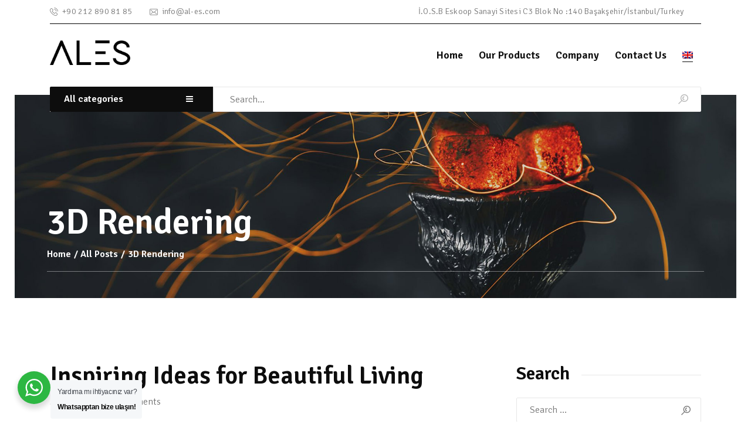

--- FILE ---
content_type: text/html; charset=UTF-8
request_url: http://al-es.com/category/3d-rendering/
body_size: 94233
content:
<!DOCTYPE html>
<html lang="en-US" class="no-js
									 scheme_default										">
<head>
			<meta charset="UTF-8">
		<meta name="viewport" content="width=device-width, initial-scale=1, maximum-scale=1">
		<meta name="format-detection" content="telephone=no">
		<link rel="profile" href="//gmpg.org/xfn/11">
		<link rel="pingback" href="http://al-es.com/xmlrpc.php">
		<title>3D Rendering &#8211; ALES</title>
<link rel="alternate" hreflang="en" href="http://al-es.com/category/3d-rendering/" />
<link rel='dns-prefetch' href='//fonts.googleapis.com' />
<link rel='dns-prefetch' href='//s.w.org' />
<link rel="alternate" type="application/rss+xml" title="ALES &raquo; Feed" href="http://al-es.com/feed/" />
<link rel="alternate" type="application/rss+xml" title="ALES &raquo; Comments Feed" href="http://al-es.com/comments/feed/" />
<link rel="alternate" type="application/rss+xml" title="ALES &raquo; 3D Rendering Category Feed" href="http://al-es.com/category/3d-rendering/feed/" />
<meta property="og:site_name" content="ALES" />
			<meta property="og:description" content="Hookah" />
			<meta property="og:type" content="website" />				<meta property="og:image" content="//al-es.com/wp-content/uploads/2020/07/logo-1.png" />
						<script type="text/javascript">
			window._wpemojiSettings = {"baseUrl":"https:\/\/s.w.org\/images\/core\/emoji\/12.0.0-1\/72x72\/","ext":".png","svgUrl":"https:\/\/s.w.org\/images\/core\/emoji\/12.0.0-1\/svg\/","svgExt":".svg","source":{"concatemoji":"http:\/\/al-es.com\/wp-includes\/js\/wp-emoji-release.min.js?ver=5.4.18"}};
			/*! This file is auto-generated */
			!function(e,a,t){var n,r,o,i=a.createElement("canvas"),p=i.getContext&&i.getContext("2d");function s(e,t){var a=String.fromCharCode;p.clearRect(0,0,i.width,i.height),p.fillText(a.apply(this,e),0,0);e=i.toDataURL();return p.clearRect(0,0,i.width,i.height),p.fillText(a.apply(this,t),0,0),e===i.toDataURL()}function c(e){var t=a.createElement("script");t.src=e,t.defer=t.type="text/javascript",a.getElementsByTagName("head")[0].appendChild(t)}for(o=Array("flag","emoji"),t.supports={everything:!0,everythingExceptFlag:!0},r=0;r<o.length;r++)t.supports[o[r]]=function(e){if(!p||!p.fillText)return!1;switch(p.textBaseline="top",p.font="600 32px Arial",e){case"flag":return s([127987,65039,8205,9895,65039],[127987,65039,8203,9895,65039])?!1:!s([55356,56826,55356,56819],[55356,56826,8203,55356,56819])&&!s([55356,57332,56128,56423,56128,56418,56128,56421,56128,56430,56128,56423,56128,56447],[55356,57332,8203,56128,56423,8203,56128,56418,8203,56128,56421,8203,56128,56430,8203,56128,56423,8203,56128,56447]);case"emoji":return!s([55357,56424,55356,57342,8205,55358,56605,8205,55357,56424,55356,57340],[55357,56424,55356,57342,8203,55358,56605,8203,55357,56424,55356,57340])}return!1}(o[r]),t.supports.everything=t.supports.everything&&t.supports[o[r]],"flag"!==o[r]&&(t.supports.everythingExceptFlag=t.supports.everythingExceptFlag&&t.supports[o[r]]);t.supports.everythingExceptFlag=t.supports.everythingExceptFlag&&!t.supports.flag,t.DOMReady=!1,t.readyCallback=function(){t.DOMReady=!0},t.supports.everything||(n=function(){t.readyCallback()},a.addEventListener?(a.addEventListener("DOMContentLoaded",n,!1),e.addEventListener("load",n,!1)):(e.attachEvent("onload",n),a.attachEvent("onreadystatechange",function(){"complete"===a.readyState&&t.readyCallback()})),(n=t.source||{}).concatemoji?c(n.concatemoji):n.wpemoji&&n.twemoji&&(c(n.twemoji),c(n.wpemoji)))}(window,document,window._wpemojiSettings);
		</script>
		<style type="text/css">
img.wp-smiley,
img.emoji {
	display: inline !important;
	border: none !important;
	box-shadow: none !important;
	height: 1em !important;
	width: 1em !important;
	margin: 0 .07em !important;
	vertical-align: -0.1em !important;
	background: none !important;
	padding: 0 !important;
}
</style>
	<link property="stylesheet" rel='stylesheet' id='wp-block-library-css'  href='http://al-es.com/wp-includes/css/dist/block-library/style.min.css?ver=5.4.18' type='text/css' media='all' />
<link property="stylesheet" rel='stylesheet' id='wc-block-style-css'  href='http://al-es.com/wp-content/plugins/woocommerce/packages/woocommerce-blocks/build/style.css?ver=2.5.16' type='text/css' media='all' />
<link property="stylesheet" rel='stylesheet' id='wp-components-css'  href='http://al-es.com/wp-includes/css/dist/components/style.min.css?ver=5.4.18' type='text/css' media='all' />
<link property="stylesheet" rel='stylesheet' id='wp-editor-font-css'  href='https://fonts.googleapis.com/css?family=Noto+Serif%3A400%2C400i%2C700%2C700i&#038;ver=5.4.18' type='text/css' media='all' />
<link property="stylesheet" rel='stylesheet' id='wp-block-editor-css'  href='http://al-es.com/wp-includes/css/dist/block-editor/style.min.css?ver=5.4.18' type='text/css' media='all' />
<link property="stylesheet" rel='stylesheet' id='wp-nux-css'  href='http://al-es.com/wp-includes/css/dist/nux/style.min.css?ver=5.4.18' type='text/css' media='all' />
<link property="stylesheet" rel='stylesheet' id='wp-editor-css'  href='http://al-es.com/wp-includes/css/dist/editor/style.min.css?ver=5.4.18' type='text/css' media='all' />
<link property="stylesheet" rel='stylesheet' id='nta_whatsapp-style-css-css'  href='http://al-es.com/wp-content/plugins/wp-whatsapp/dist/blocks.style.build.css?ver=5.4.18' type='text/css' media='all' />
<link property="stylesheet" rel='stylesheet' id='contact-form-7-css'  href='http://al-es.com/wp-content/plugins/contact-form-7/includes/css/styles.css?ver=5.1.9' type='text/css' media='all' />
<link property="stylesheet" rel='stylesheet' id='essential-grid-plugin-settings-css'  href='http://al-es.com/wp-content/plugins/essential-grid/public/assets/css/settings.css?ver=2.3.6' type='text/css' media='all' />
<link property="stylesheet" rel='stylesheet' id='tp-fontello-css'  href='http://al-es.com/wp-content/plugins/essential-grid/public/assets/font/fontello/css/fontello.css?ver=2.3.6' type='text/css' media='all' />
<link property="stylesheet" rel='stylesheet' id='rs-plugin-settings-css'  href='http://al-es.com/wp-content/plugins/revslider/public/assets/css/rs6.css?ver=6.2.2' type='text/css' media='all' />
<style id='rs-plugin-settings-inline-css' type='text/css'>
#rs-demo-id {}
</style>
<link property="stylesheet" rel='stylesheet' id='searchandfilter-css'  href='http://al-es.com/wp-content/plugins/search-filter/style.css?ver=1' type='text/css' media='all' />
<link property="stylesheet" rel='stylesheet' id='trx_addons-icons-css'  href='http://al-es.com/wp-content/plugins/trx_addons/css/font-icons/css/trx_addons_icons-embedded.css' type='text/css' media='all' />
<link property="stylesheet" rel='stylesheet' id='swiperslider-css'  href='http://al-es.com/wp-content/plugins/trx_addons/js/swiper/swiper.min.css' type='text/css' media='all' />
<link property="stylesheet" rel='stylesheet' id='magnific-popup-css'  href='http://al-es.com/wp-content/plugins/trx_addons/js/magnific/magnific-popup.min.css' type='text/css' media='all' />
<link property="stylesheet" rel='stylesheet' id='trx_addons-css'  href='http://al-es.com/wp-content/plugins/trx_addons/css/trx_addons.css' type='text/css' media='all' />
<link property="stylesheet" rel='stylesheet' id='trx_addons-animation-css'  href='http://al-es.com/wp-content/plugins/trx_addons/css/trx_addons.animation.css' type='text/css' media='all' />
<link property="stylesheet" rel='stylesheet' id='woocommerce-layout-css'  href='http://al-es.com/wp-content/plugins/woocommerce/assets/css/woocommerce-layout.css?ver=4.2.2' type='text/css' media='all' />
<link property="stylesheet" rel='stylesheet' id='woocommerce-smallscreen-css'  href='http://al-es.com/wp-content/plugins/woocommerce/assets/css/woocommerce-smallscreen.css?ver=4.2.2' type='text/css' media='only screen and (max-width: 768px)' />
<link property="stylesheet" rel='stylesheet' id='woocommerce-general-css'  href='http://al-es.com/wp-content/plugins/woocommerce/assets/css/woocommerce.css?ver=4.2.2' type='text/css' media='all' />
<style id='woocommerce-inline-inline-css' type='text/css'>
.woocommerce form .form-row .required { visibility: visible; }
</style>
<link property="stylesheet" rel='stylesheet' id='wpml-legacy-horizontal-list-0-css'  href='//al-es.com/wp-content/plugins/sitepress-multilingual-cms/templates/language-switchers/legacy-list-horizontal/style.css?ver=1' type='text/css' media='all' />
<link property="stylesheet" rel='stylesheet' id='wpml-menu-item-0-css'  href='//al-es.com/wp-content/plugins/sitepress-multilingual-cms/templates/language-switchers/menu-item/style.css?ver=1' type='text/css' media='all' />
<link property="stylesheet" rel='stylesheet' id='wpml-tm-admin-bar-css'  href='http://al-es.com/wp-content/plugins/wpml-translation-management/res/css/admin-bar-style.css?ver=2.9.7' type='text/css' media='all' />
<link property="stylesheet" rel='stylesheet' id='wcspt-style-css'  href='http://al-es.com/wp-content/plugins/wc-secondary-product-thumbnail/assets/css/wcspt.min.css?ver=1.3.2' type='text/css' media='all' />
<link property="stylesheet" rel='stylesheet' id='ywctm-frontend-css'  href='http://al-es.com/wp-content/plugins/yith-woocommerce-catalog-mode/assets/css/frontend.min.css?ver=2.0.3' type='text/css' media='all' />
<style id='ywctm-frontend-inline-css' type='text/css'>
.widget.woocommerce.widget_shopping_cart{display: none !important}
</style>
<link property="stylesheet" rel='stylesheet' id='tinvwl-css'  href='http://al-es.com/wp-content/plugins/ti-woocommerce-wishlist/assets/css/public.min.css?ver=1.20.5' type='text/css' media='all' />
<link property="stylesheet" rel='stylesheet' id='elementor-icons-css'  href='http://al-es.com/wp-content/plugins/elementor/assets/lib/eicons/css/elementor-icons.min.css?ver=5.7.0' type='text/css' media='all' />
<link property="stylesheet" rel='stylesheet' id='elementor-animations-css'  href='http://al-es.com/wp-content/plugins/elementor/assets/lib/animations/animations.min.css?ver=2.9.13' type='text/css' media='all' />
<link property="stylesheet" rel='stylesheet' id='elementor-frontend-css'  href='http://al-es.com/wp-content/plugins/elementor/assets/css/frontend.min.css?ver=2.9.13' type='text/css' media='all' />
<style id='elementor-frontend-inline-css' type='text/css'>
.elementor-section.elementor-section-boxed > .elementor-container{max-width:1338px;}.elementor-widget:not(:last-child){margin-bottom:0px;}
</style>
<link property="stylesheet" rel='stylesheet' id='font-awesome-5-all-css'  href='http://al-es.com/wp-content/plugins/elementor/assets/lib/font-awesome/css/all.min.css?ver=2.9.13' type='text/css' media='all' />
<link property="stylesheet" rel='stylesheet' id='font-awesome-4-shim-css'  href='http://al-es.com/wp-content/plugins/elementor/assets/lib/font-awesome/css/v4-shims.min.css?ver=2.9.13' type='text/css' media='all' />
<link property="stylesheet" rel='stylesheet' id='nta-css-popup-css'  href='http://al-es.com/wp-content/plugins/wp-whatsapp/assets/css/style.css?ver=5.4.18' type='text/css' media='all' />
<link property="stylesheet" rel='stylesheet' id='ozisti-font-google_fonts-css'  href='http://fonts.googleapis.com/css?family=Signika:300,400,600,700&#038;subset=latin,latin-ext' type='text/css' media='all' />
<link property="stylesheet" rel='stylesheet' id='fontello-style-css'  href='http://al-es.com/wp-content/themes/ozisti/css/font-icons/css/fontello-embedded.css' type='text/css' media='all' />
<link property="stylesheet" rel='stylesheet' id='ozisti-main-css'  href='http://al-es.com/wp-content/themes/ozisti/style.css' type='text/css' media='all' />
<link property="stylesheet" rel='stylesheet' id='ozisti-yeni-css'  href='http://al-es.com/wp-content/themes/ozisti/css/yeni.css' type='text/css' media='all' />
<link property="stylesheet" rel='stylesheet' id='ozisti-custom-css'  href='http://al-es.com/wp-content/themes/ozisti/css/__custom.css' type='text/css' media='all' />
<link property="stylesheet" rel='stylesheet' id='ozisti-color-default-css'  href='http://al-es.com/wp-content/themes/ozisti/css/__colors_default.css' type='text/css' media='all' />
<link property="stylesheet" rel='stylesheet' id='ozisti-color-dark-css'  href='http://al-es.com/wp-content/themes/ozisti/css/__colors_dark.css' type='text/css' media='all' />
<link property="stylesheet" rel='stylesheet' id='ozisti-color-extra-css'  href='http://al-es.com/wp-content/themes/ozisti/css/__colors_extra.css' type='text/css' media='all' />
<link property="stylesheet" rel='stylesheet' id='mediaelement-css'  href='http://al-es.com/wp-includes/js/mediaelement/mediaelementplayer-legacy.min.css?ver=4.2.13-9993131' type='text/css' media='all' />
<link property="stylesheet" rel='stylesheet' id='wp-mediaelement-css'  href='http://al-es.com/wp-includes/js/mediaelement/wp-mediaelement.min.css?ver=5.4.18' type='text/css' media='all' />
<link property="stylesheet" rel='stylesheet' id='trx_addons-responsive-css'  href='http://al-es.com/wp-content/plugins/trx_addons/css/trx_addons.responsive.css' type='text/css' media='all' />
<link property="stylesheet" rel='stylesheet' id='ozisti-responsive-css'  href='http://al-es.com/wp-content/themes/ozisti/css/responsive.css' type='text/css' media='all' />
<script type='text/javascript' src='http://al-es.com/wp-includes/js/jquery/jquery.js?ver=1.12.4-wp'></script>
<script type='text/javascript' src='http://al-es.com/wp-includes/js/jquery/jquery-migrate.min.js?ver=1.4.1'></script>
<script type='text/javascript' src='http://al-es.com/wp-content/plugins/revslider/public/assets/js/rbtools.min.js?ver=6.0'></script>
<script type='text/javascript' src='http://al-es.com/wp-content/plugins/revslider/public/assets/js/rs6.min.js?ver=6.2.2'></script>
<script type='text/javascript' src='http://al-es.com/wp-content/plugins/elementor/assets/lib/font-awesome/js/v4-shims.min.js?ver=2.9.13'></script>
<script type='text/javascript'>
/* <![CDATA[ */
var ntawaAjax = {"url":"http:\/\/al-es.com\/wp-admin\/admin-ajax.php"};
/* ]]> */
</script>
<script type='text/javascript' src='http://al-es.com/wp-content/plugins/wp-whatsapp/assets/js/main.js?ver=5.4.18'></script>
<link rel='https://api.w.org/' href='http://al-es.com/wp-json/' />
<link rel="EditURI" type="application/rsd+xml" title="RSD" href="http://al-es.com/xmlrpc.php?rsd" />
<link rel="wlwmanifest" type="application/wlwmanifest+xml" href="http://al-es.com/wp-includes/wlwmanifest.xml" /> 
<meta name="generator" content="WordPress 5.4.18" />
<meta name="generator" content="WooCommerce 4.2.2" />
<meta name="generator" content="WPML ver:4.3.14 stt:1,53;" />
	<noscript><style>.woocommerce-product-gallery{ opacity: 1 !important; }</style></noscript>
	<style type="text/css">.recentcomments a{display:inline !important;padding:0 !important;margin:0 !important;}</style>        <style>
            .wa__stt_offline{
                pointer-events: none;
            }

            .wa__button_text_only_me .wa__btn_txt{
                padding-top: 16px !important;
                padding-bottom: 15px !important;
            }

            .wa__popup_content_item .wa__cs_img_wrap{
                width: 48px;
                height: 48px;
            }

            .wa__popup_chat_box .wa__popup_heading{
                background: #2db742;
            }

            .wa__btn_popup .wa__btn_popup_icon{
                background: #2db742;
            }

            .wa__popup_chat_box .wa__stt{
                border-left: 2px solid  #2db742;
            }

            .wa__popup_chat_box .wa__popup_heading .wa__popup_title{
                color: #fff;
            }

            .wa__popup_chat_box .wa__popup_heading .wa__popup_intro{
                color: #fff;
                opacity: 0.8;
            }

            .wa__popup_chat_box .wa__popup_heading .wa__popup_intro strong{

            }

                            .wa__btn_popup{
                    left: 30px;
                    right: unset;
                }

                .wa__btn_popup .wa__btn_popup_txt{
                    left: 100%;
                }

                .wa__popup_chat_box{
                    left: 25px;
                }
            
        </style>

        <meta name="generator" content="Powered by Slider Revolution 6.2.2 - responsive, Mobile-Friendly Slider Plugin for WordPress with comfortable drag and drop interface." />
<script type="text/javascript">function setREVStartSize(e){			
			try {								
				var pw = document.getElementById(e.c).parentNode.offsetWidth,
					newh;
				pw = pw===0 || isNaN(pw) ? window.innerWidth : pw;
				e.tabw = e.tabw===undefined ? 0 : parseInt(e.tabw);
				e.thumbw = e.thumbw===undefined ? 0 : parseInt(e.thumbw);
				e.tabh = e.tabh===undefined ? 0 : parseInt(e.tabh);
				e.thumbh = e.thumbh===undefined ? 0 : parseInt(e.thumbh);
				e.tabhide = e.tabhide===undefined ? 0 : parseInt(e.tabhide);
				e.thumbhide = e.thumbhide===undefined ? 0 : parseInt(e.thumbhide);
				e.mh = e.mh===undefined || e.mh=="" || e.mh==="auto" ? 0 : parseInt(e.mh,0);		
				if(e.layout==="fullscreen" || e.l==="fullscreen") 						
					newh = Math.max(e.mh,window.innerHeight);				
				else{					
					e.gw = Array.isArray(e.gw) ? e.gw : [e.gw];
					for (var i in e.rl) if (e.gw[i]===undefined || e.gw[i]===0) e.gw[i] = e.gw[i-1];					
					e.gh = e.el===undefined || e.el==="" || (Array.isArray(e.el) && e.el.length==0)? e.gh : e.el;
					e.gh = Array.isArray(e.gh) ? e.gh : [e.gh];
					for (var i in e.rl) if (e.gh[i]===undefined || e.gh[i]===0) e.gh[i] = e.gh[i-1];
										
					var nl = new Array(e.rl.length),
						ix = 0,						
						sl;					
					e.tabw = e.tabhide>=pw ? 0 : e.tabw;
					e.thumbw = e.thumbhide>=pw ? 0 : e.thumbw;
					e.tabh = e.tabhide>=pw ? 0 : e.tabh;
					e.thumbh = e.thumbhide>=pw ? 0 : e.thumbh;					
					for (var i in e.rl) nl[i] = e.rl[i]<window.innerWidth ? 0 : e.rl[i];
					sl = nl[0];									
					for (var i in nl) if (sl>nl[i] && nl[i]>0) { sl = nl[i]; ix=i;}															
					var m = pw>(e.gw[ix]+e.tabw+e.thumbw) ? 1 : (pw-(e.tabw+e.thumbw)) / (e.gw[ix]);					

					newh =  (e.type==="carousel" && e.justify==="true" ? e.gh[ix] : (e.gh[ix] * m)) + (e.tabh + e.thumbh);
				}			
				
				if(window.rs_init_css===undefined) window.rs_init_css = document.head.appendChild(document.createElement("style"));					
				document.getElementById(e.c).height = newh;
				window.rs_init_css.innerHTML += "#"+e.c+"_wrapper { height: "+newh+"px }";				
			} catch(e){
				console.log("Failure at Presize of Slider:" + e)
			}					   
		  };</script>
		<style type="text/css" id="wp-custom-css">
			.scheme_default .woocommerce div.product p.price, .scheme_default .woocommerce div.product p.price span.amount {
    display: none;
}

.scheme_default .woocommerce ul.products li.product .price, .scheme_default .woocommerce-page ul.products li.product .price, .scheme_default .woocommerce ul.products li.product .price ins, .scheme_default .woocommerce-page ul.products li.product .price ins {
    display: none;
}
header .sc_layouts_cart {
    z-index: 1;
    display: none;
}

.scheme_default .woocommerce div.product span.price, .scheme_default .woocommerce span.amount, .scheme_default .woocommerce-page span.amount {
    display: none;
}		</style>
		</head>

<body class="archive category category-3d-rendering category-16 wp-custom-logo theme-ozisti ua_chrome woocommerce-no-js tinvwl-theme-style body_tag scheme_default blog_mode_blog body_style_wide  is_stream blog_style_excerpt sidebar_show sidebar_right trx_addons_present header_type_custom header_style_header-custom-32 header_position_default menu_style_top no_layout elementor-default elementor-kit-1960">
    
	
	<div class="body_wrap">

		<div class="page_wrap">
			<header class="top_panel top_panel_custom top_panel_custom_32 top_panel_custom_elementor-header-default				 without_bg_image">
	<style id="elementor-post-32">.elementor-32 .elementor-element.elementor-element-fbf27bf > .elementor-container > .elementor-row > .elementor-column > .elementor-column-wrap > .elementor-widget-wrap{align-content:center;align-items:center;}.elementor-32 .elementor-element.elementor-element-fbf27bf{transition:background 0.3s, border 0.3s, border-radius 0.3s, box-shadow 0.3s;}.elementor-32 .elementor-element.elementor-element-fbf27bf > .elementor-background-overlay{transition:background 0.3s, border-radius 0.3s, opacity 0.3s;}.elementor-32 .elementor-element.elementor-element-f928ff8 > .elementor-column-wrap > .elementor-widget-wrap > .elementor-widget:not(.elementor-widget__width-auto):not(.elementor-widget__width-initial):not(:last-child):not(.elementor-absolute){margin-bottom:32px;}.elementor-32 .elementor-element.elementor-element-954516f{--divider-border-style:solid;--divider-border-color:#000;--divider-border-width:1px;}.elementor-32 .elementor-element.elementor-element-954516f .elementor-divider-separator{width:100%;}.elementor-32 .elementor-element.elementor-element-954516f .elementor-divider{padding-top:1px;padding-bottom:1px;}.elementor-32 .elementor-element.elementor-element-f841b07 > .elementor-container > .elementor-row > .elementor-column > .elementor-column-wrap > .elementor-widget-wrap{align-content:center;align-items:center;}.elementor-32 .elementor-element.elementor-element-32cbc66 .logo_image{max-height:42px;}.elementor-32 .elementor-element.elementor-element-32cbc66 > .elementor-widget-container{margin:0px 0px 10px 0px;}.elementor-32 .elementor-element.elementor-element-a146344 > .elementor-container > .elementor-row > .elementor-column > .elementor-column-wrap > .elementor-widget-wrap{align-content:center;align-items:center;}.elementor-32 .elementor-element.elementor-element-1adcd71 .logo_image{max-height:42px;}.elementor-32 .elementor-element.elementor-element-1adcd71 > .elementor-widget-container{margin:0px 0px 10px 0px;}.elementor-32 .elementor-element.elementor-element-e0a55a6 > .elementor-container > .elementor-row > .elementor-column > .elementor-column-wrap > .elementor-widget-wrap{align-content:center;align-items:center;}.elementor-32 .elementor-element.elementor-element-e0a55a6{margin-top:0px;margin-bottom:-29px;z-index:1;}.elementor-32 .elementor-element.elementor-element-245a006 > .elementor-column-wrap > .elementor-widget-wrap > .elementor-widget:not(.elementor-widget__width-auto):not(.elementor-widget__width-initial):not(:last-child):not(.elementor-absolute){margin-bottom:32px;}.elementor-32 .elementor-element.elementor-element-403b1ae:not(.elementor-motion-effects-element-type-background), .elementor-32 .elementor-element.elementor-element-403b1ae > .elementor-motion-effects-container > .elementor-motion-effects-layer{background-image:url("http://al-es.com/wp-content/uploads/2020/07/slide3.jpg");background-position:center center;background-repeat:no-repeat;background-size:cover;}.elementor-32 .elementor-element.elementor-element-403b1ae{transition:background 0.3s, border 0.3s, border-radius 0.3s, box-shadow 0.3s;}.elementor-32 .elementor-element.elementor-element-403b1ae > .elementor-background-overlay{transition:background 0.3s, border-radius 0.3s, opacity 0.3s;}.elementor-32 .elementor-element.elementor-element-3c394d4 > .elementor-column-wrap > .elementor-widget-wrap > .elementor-widget:not(.elementor-widget__width-auto):not(.elementor-widget__width-initial):not(:last-child):not(.elementor-absolute){margin-bottom:0px;}.elementor-32 .elementor-element.elementor-element-8033ce7 .elementor-spacer-inner{height:186px;}.elementor-32 .elementor-element.elementor-element-1fcdcd8 .elementor-spacer-inner{height:45px;}@media(max-width:1024px){.elementor-32 .elementor-element.elementor-element-8033ce7 .elementor-spacer-inner{height:80px;}.elementor-32 .elementor-element.elementor-element-1fcdcd8 .elementor-spacer-inner{height:35px;}}@media(min-width:768px){.elementor-32 .elementor-element.elementor-element-7ab1381{width:49.541%;}.elementor-32 .elementor-element.elementor-element-f928ff8{width:50.456%;}.elementor-32 .elementor-element.elementor-element-17a11d3{width:20.413%;}.elementor-32 .elementor-element.elementor-element-5d36b8f{width:79.584%;}.elementor-32 .elementor-element.elementor-element-1fb28f5{width:49.997%;}.elementor-32 .elementor-element.elementor-element-2a85406{width:50%;}}@media(max-width:1024px) and (min-width:768px){.elementor-32 .elementor-element.elementor-element-7ab1381{width:45%;}.elementor-32 .elementor-element.elementor-element-f928ff8{width:55%;}}@media(max-width:767px){.elementor-32 .elementor-element.elementor-element-1fb28f5{width:50%;}.elementor-32 .elementor-element.elementor-element-2a85406{width:50%;}.elementor-32 .elementor-element.elementor-element-245a006{width:30%;}.elementor-32 .elementor-element.elementor-element-8033ce7 .elementor-spacer-inner{height:55px;}.elementor-32 .elementor-element.elementor-element-1fcdcd8 .elementor-spacer-inner{height:25px;}}</style><style>.elementor-32 .elementor-element.elementor-element-fbf27bf > .elementor-container > .elementor-row > .elementor-column > .elementor-column-wrap > .elementor-widget-wrap{align-content:center;align-items:center;}.elementor-32 .elementor-element.elementor-element-fbf27bf{transition:background 0.3s, border 0.3s, border-radius 0.3s, box-shadow 0.3s;}.elementor-32 .elementor-element.elementor-element-fbf27bf > .elementor-background-overlay{transition:background 0.3s, border-radius 0.3s, opacity 0.3s;}.elementor-32 .elementor-element.elementor-element-f928ff8 > .elementor-column-wrap > .elementor-widget-wrap > .elementor-widget:not(.elementor-widget__width-auto):not(.elementor-widget__width-initial):not(:last-child):not(.elementor-absolute){margin-bottom:32px;}.elementor-32 .elementor-element.elementor-element-954516f{--divider-border-style:solid;--divider-border-color:#000;--divider-border-width:1px;}.elementor-32 .elementor-element.elementor-element-954516f .elementor-divider-separator{width:100%;}.elementor-32 .elementor-element.elementor-element-954516f .elementor-divider{padding-top:1px;padding-bottom:1px;}.elementor-32 .elementor-element.elementor-element-f841b07 > .elementor-container > .elementor-row > .elementor-column > .elementor-column-wrap > .elementor-widget-wrap{align-content:center;align-items:center;}.elementor-32 .elementor-element.elementor-element-32cbc66 .logo_image{max-height:42px;}.elementor-32 .elementor-element.elementor-element-32cbc66 > .elementor-widget-container{margin:0px 0px 10px 0px;}.elementor-32 .elementor-element.elementor-element-a146344 > .elementor-container > .elementor-row > .elementor-column > .elementor-column-wrap > .elementor-widget-wrap{align-content:center;align-items:center;}.elementor-32 .elementor-element.elementor-element-1adcd71 .logo_image{max-height:42px;}.elementor-32 .elementor-element.elementor-element-1adcd71 > .elementor-widget-container{margin:0px 0px 10px 0px;}.elementor-32 .elementor-element.elementor-element-e0a55a6 > .elementor-container > .elementor-row > .elementor-column > .elementor-column-wrap > .elementor-widget-wrap{align-content:center;align-items:center;}.elementor-32 .elementor-element.elementor-element-e0a55a6{margin-top:0px;margin-bottom:-29px;z-index:1;}.elementor-32 .elementor-element.elementor-element-245a006 > .elementor-column-wrap > .elementor-widget-wrap > .elementor-widget:not(.elementor-widget__width-auto):not(.elementor-widget__width-initial):not(:last-child):not(.elementor-absolute){margin-bottom:32px;}.elementor-32 .elementor-element.elementor-element-403b1ae:not(.elementor-motion-effects-element-type-background), .elementor-32 .elementor-element.elementor-element-403b1ae > .elementor-motion-effects-container > .elementor-motion-effects-layer{background-image:url("http://al-es.com/wp-content/uploads/2020/07/slide3.jpg");background-position:center center;background-repeat:no-repeat;background-size:cover;}.elementor-32 .elementor-element.elementor-element-403b1ae{transition:background 0.3s, border 0.3s, border-radius 0.3s, box-shadow 0.3s;}.elementor-32 .elementor-element.elementor-element-403b1ae > .elementor-background-overlay{transition:background 0.3s, border-radius 0.3s, opacity 0.3s;}.elementor-32 .elementor-element.elementor-element-3c394d4 > .elementor-column-wrap > .elementor-widget-wrap > .elementor-widget:not(.elementor-widget__width-auto):not(.elementor-widget__width-initial):not(:last-child):not(.elementor-absolute){margin-bottom:0px;}.elementor-32 .elementor-element.elementor-element-8033ce7 .elementor-spacer-inner{height:186px;}.elementor-32 .elementor-element.elementor-element-1fcdcd8 .elementor-spacer-inner{height:45px;}@media(max-width:1024px){.elementor-32 .elementor-element.elementor-element-8033ce7 .elementor-spacer-inner{height:80px;}.elementor-32 .elementor-element.elementor-element-1fcdcd8 .elementor-spacer-inner{height:35px;}}@media(min-width:768px){.elementor-32 .elementor-element.elementor-element-7ab1381{width:49.541%;}.elementor-32 .elementor-element.elementor-element-f928ff8{width:50.456%;}.elementor-32 .elementor-element.elementor-element-17a11d3{width:20.413%;}.elementor-32 .elementor-element.elementor-element-5d36b8f{width:79.584%;}.elementor-32 .elementor-element.elementor-element-1fb28f5{width:49.997%;}.elementor-32 .elementor-element.elementor-element-2a85406{width:50%;}}@media(max-width:1024px) and (min-width:768px){.elementor-32 .elementor-element.elementor-element-7ab1381{width:45%;}.elementor-32 .elementor-element.elementor-element-f928ff8{width:55%;}}@media(max-width:767px){.elementor-32 .elementor-element.elementor-element-1fb28f5{width:50%;}.elementor-32 .elementor-element.elementor-element-2a85406{width:50%;}.elementor-32 .elementor-element.elementor-element-245a006{width:30%;}.elementor-32 .elementor-element.elementor-element-8033ce7 .elementor-spacer-inner{height:55px;}.elementor-32 .elementor-element.elementor-element-1fcdcd8 .elementor-spacer-inner{height:25px;}}</style>		<div data-elementor-type="wp-post" data-elementor-id="32" class="elementor elementor-32" data-elementor-settings="[]">
			<div class="elementor-inner">
				<div class="elementor-section-wrap">
							<section class="elementor-element elementor-element-fbf27bf sc_layouts_row sc_layouts_row_type_narrow elementor-section-content-middle elementor-hidden-phone elementor-section-boxed elementor-section-height-default elementor-section-height-default elementor-section elementor-top-section" data-id="fbf27bf" data-element_type="section" data-settings="{&quot;background_background&quot;:&quot;classic&quot;}">
						<div class="elementor-container elementor-column-gap-extended">
				<div class="elementor-row">
				<div class="elementor-element elementor-element-7ab1381 sc_layouts_column sc_layouts_column_align_left sc_layouts_column_icons_position_left elementor-column elementor-col-66 elementor-top-column" data-id="7ab1381" data-element_type="column">
			<div class="elementor-column-wrap  elementor-element-populated">
					<div class="elementor-widget-wrap">
				<div class="sc_layouts_item elementor-element elementor-element-2b8f706 elementor-widget elementor-widget-trx_sc_layouts_iconed_text" data-id="2b8f706" data-element_type="widget" data-widget_type="trx_sc_layouts_iconed_text.default">
				<div class="elementor-widget-container">
			<div id="trx_sc_layouts_iconed_text_944033167" class="sc_layouts_iconed_text"><a href="tel:+902128908185" class="sc_layouts_item_link sc_layouts_iconed_text_link"><span class="sc_layouts_item_icon sc_layouts_iconed_text_icon icon-icon_1 sc_icon_type_icons"></span><span class="sc_layouts_item_details sc_layouts_iconed_text_details"><span class="sc_layouts_item_details_line1 sc_layouts_iconed_text_line1">+90 212 890 81 85</span></span><!-- /.sc_layouts_iconed_text_details --></a></div><!-- /.sc_layouts_iconed_text -->		</div>
				</div>
				<div class="sc_layouts_item elementor-element elementor-element-aebe4c1 elementor-widget elementor-widget-trx_sc_layouts_iconed_text" data-id="aebe4c1" data-element_type="widget" data-widget_type="trx_sc_layouts_iconed_text.default">
				<div class="elementor-widget-container">
			<div id="trx_sc_layouts_iconed_text_1541007640" class="sc_layouts_iconed_text"><a href="mailto:info@al-es.com" class="sc_layouts_item_link sc_layouts_iconed_text_link"><span class="sc_layouts_item_icon sc_layouts_iconed_text_icon icon-icon_2 sc_icon_type_icons"></span><span class="sc_layouts_item_details sc_layouts_iconed_text_details"><span class="sc_layouts_item_details_line1 sc_layouts_iconed_text_line1">info@al-es.com</span></span><!-- /.sc_layouts_iconed_text_details --></a></div><!-- /.sc_layouts_iconed_text -->		</div>
				</div>
						</div>
			</div>
		</div>
				<div class="elementor-element elementor-element-f928ff8 sc_layouts_column sc_layouts_column_align_right sc_layouts_column_icons_position_left elementor-column elementor-col-33 elementor-top-column" data-id="f928ff8" data-element_type="column">
			<div class="elementor-column-wrap  elementor-element-populated">
					<div class="elementor-widget-wrap">
				<div class="sc_layouts_item elementor-element elementor-element-80611ae elementor-widget elementor-widget-trx_sc_layouts_iconed_text" data-id="80611ae" data-element_type="widget" data-widget_type="trx_sc_layouts_iconed_text.default">
				<div class="elementor-widget-container">
			<div id="trx_sc_layouts_iconed_text_646967400" class="sc_layouts_iconed_text"><span class="sc_layouts_item_details sc_layouts_iconed_text_details"><span class="sc_layouts_item_details_line1 sc_layouts_iconed_text_line1">İ.O.S.B Eskoop Sanayi Sitesi C3 Blok No :140 Başakşehir/İstanbul/Turkey</span></span><!-- /.sc_layouts_iconed_text_details --></div><!-- /.sc_layouts_iconed_text -->		</div>
				</div>
						</div>
			</div>
		</div>
						</div>
			</div>
		</section>
				<section class="elementor-element elementor-element-c65e036 elementor-section-boxed elementor-section-height-default elementor-section-height-default elementor-section elementor-top-section" data-id="c65e036" data-element_type="section">
						<div class="elementor-container elementor-column-gap-extended">
				<div class="elementor-row">
				<div class="elementor-element elementor-element-dc4118c sc_layouts_column_icons_position_left elementor-column elementor-col-100 elementor-top-column" data-id="dc4118c" data-element_type="column">
			<div class="elementor-column-wrap  elementor-element-populated">
					<div class="elementor-widget-wrap">
				<div class="sc_layouts_item elementor-element elementor-element-954516f elementor-widget elementor-widget-divider" data-id="954516f" data-element_type="widget" data-widget_type="divider.default">
				<div class="elementor-widget-container">
					<div class="elementor-divider">
			<span class="elementor-divider-separator">
						</span>
		</div>
				</div>
				</div>
						</div>
			</div>
		</div>
						</div>
			</div>
		</section>
				<section class="elementor-element elementor-element-f841b07 elementor-section-content-middle sc_layouts_row sc_layouts_row_type_normal elementor-hidden-phone elementor-section-boxed elementor-section-height-default elementor-section-height-default elementor-section elementor-top-section" data-id="f841b07" data-element_type="section">
						<div class="elementor-container elementor-column-gap-extended">
				<div class="elementor-row">
				<div class="elementor-element elementor-element-17a11d3 sc_layouts_column sc_layouts_column_align_left sc_layouts_column_icons_position_left elementor-column elementor-col-33 elementor-top-column" data-id="17a11d3" data-element_type="column">
			<div class="elementor-column-wrap  elementor-element-populated">
					<div class="elementor-widget-wrap">
				<div class="sc_layouts_item elementor-element elementor-element-32cbc66 elementor-widget elementor-widget-trx_sc_layouts_logo" data-id="32cbc66" data-element_type="widget" data-widget_type="trx_sc_layouts_logo.default">
				<div class="elementor-widget-container">
			<a href="http://al-es.com/" id="trx_sc_layouts_logo_1457704327" class="sc_layouts_logo sc_layouts_logo_default trx_addons_inline_1118664400"><img class="logo_image"
					src="//al-es.com/wp-content/uploads/2020/07/logo-1.png"
											srcset="//al-es.com/wp-content/uploads/2020/07/logo.png 2x"
											alt="ALES" width="220" height="115"></a><!-- /.sc_layouts_logo -->		</div>
				</div>
						</div>
			</div>
		</div>
				<div class="elementor-element elementor-element-5d36b8f sc_layouts_column sc_layouts_column_align_right sc_layouts_column_icons_position_left elementor-column elementor-col-66 elementor-top-column" data-id="5d36b8f" data-element_type="column">
			<div class="elementor-column-wrap  elementor-element-populated">
					<div class="elementor-widget-wrap">
				<div class="sc_layouts_item elementor-element elementor-element-3180414 elementor-widget elementor-widget-trx_sc_layouts_menu" data-id="3180414" data-element_type="widget" data-widget_type="trx_sc_layouts_menu.default">
				<div class="elementor-widget-container">
			<nav class="sc_layouts_menu sc_layouts_menu_default sc_layouts_menu_dir_horizontal menu_hover_fade" id="trx_sc_layouts_menu_1367358266" data-animation-in="fadeIn" data-animation-out="fadeOut"		><ul id="sc_layouts_menu_1493669667" class="sc_layouts_menu_nav"><li id="menu-item-2074" class="menu-item menu-item-type-post_type menu-item-object-page menu-item-home menu-item-2074"><a href="http://al-es.com/"><span>Home</span></a></li><li id="menu-item-2077" class="menu-item menu-item-type-custom menu-item-object-custom menu-item-has-children menu-item-2077"><a href="#"><span>Our Products</span></a>
<ul class="sub-menu"><li id="menu-item-2078" class="menu-item menu-item-type-taxonomy menu-item-object-product_cat menu-item-2078"><a href="http://al-es.com/product-category/disposable-pipe/"><span>Disposable Pipe</span></a></li><li id="menu-item-2253" class="menu-item menu-item-type-taxonomy menu-item-object-product_cat menu-item-2253"><a href="http://al-es.com/product-category/mouth-tip/"><span>Mouth Tip</span></a></li><li id="menu-item-2081" class="menu-item menu-item-type-taxonomy menu-item-object-product_cat menu-item-2081"><a href="http://al-es.com/product-category/vorclas-bowl/"><span>Vorclas Bowl</span></a></li><li id="menu-item-2080" class="menu-item menu-item-type-taxonomy menu-item-object-product_cat menu-item-2080"><a href="http://al-es.com/product-category/disposable-hookah/"><span>Disposable Hookah</span></a></li><li id="menu-item-2254" class="menu-item menu-item-type-taxonomy menu-item-object-product_cat menu-item-2254"><a href="http://al-es.com/product-category/special-products/"><span>Special Products</span></a></li></ul>
</li><li id="menu-item-2075" class="menu-item menu-item-type-post_type menu-item-object-page menu-item-2075"><a href="http://al-es.com/company/"><span>Company</span></a></li><li id="menu-item-2076" class="menu-item menu-item-type-post_type menu-item-object-page menu-item-2076"><a href="http://al-es.com/contact-us/"><span>Contact Us</span></a></li><li id="menu-item-wpml-ls-88-en" class="menu-item wpml-ls-slot-88 wpml-ls-item wpml-ls-item-en wpml-ls-current-language wpml-ls-menu-item wpml-ls-first-item wpml-ls-last-item menu-item-type-wpml_ls_menu_item menu-item-object-wpml_ls_menu_item menu-item-wpml-ls-88-en"><a href="http://al-es.com/category/3d-rendering/"><span><img class="wpml-ls-flag" src="http://al-es.com/wp-content/plugins/sitepress-multilingual-cms/res/flags/en.png" alt="English"></span></a></li></ul></nav><!-- /.sc_layouts_menu -->		</div>
				</div>
						</div>
			</div>
		</div>
						</div>
			</div>
		</section>
				<section class="elementor-element elementor-element-a146344 elementor-section-content-middle sc_layouts_row sc_layouts_row_type_normal elementor-hidden-desktop elementor-hidden-tablet elementor-section-boxed elementor-section-height-default elementor-section-height-default elementor-section elementor-top-section" data-id="a146344" data-element_type="section">
						<div class="elementor-container elementor-column-gap-extended">
				<div class="elementor-row">
				<div class="elementor-element elementor-element-1fb28f5 sc_layouts_column sc_layouts_column_align_left sc_layouts_column_icons_position_left elementor-column elementor-col-33 elementor-top-column" data-id="1fb28f5" data-element_type="column">
			<div class="elementor-column-wrap  elementor-element-populated">
					<div class="elementor-widget-wrap">
				<div class="sc_layouts_item elementor-element elementor-element-1adcd71 elementor-widget elementor-widget-trx_sc_layouts_logo" data-id="1adcd71" data-element_type="widget" data-widget_type="trx_sc_layouts_logo.default">
				<div class="elementor-widget-container">
			<a href="http://al-es.com/" id="trx_sc_layouts_logo_837623062" class="sc_layouts_logo sc_layouts_logo_default trx_addons_inline_1970996206"><img class="logo_image"
					src="//al-es.com/wp-content/uploads/2020/07/logo-1.png"
											srcset="//al-es.com/wp-content/uploads/2020/07/logo.png 2x"
											alt="ALES" width="220" height="115"></a><!-- /.sc_layouts_logo -->		</div>
				</div>
						</div>
			</div>
		</div>
				<div class="elementor-element elementor-element-2a85406 sc_layouts_column sc_layouts_column_align_right sc_layouts_column_icons_position_left elementor-column elementor-col-66 elementor-top-column" data-id="2a85406" data-element_type="column">
			<div class="elementor-column-wrap  elementor-element-populated">
					<div class="elementor-widget-wrap">
				<div class="sc_layouts_item elementor-element elementor-element-9b14eb9 elementor-widget elementor-widget-trx_sc_layouts_menu" data-id="9b14eb9" data-element_type="widget" data-widget_type="trx_sc_layouts_menu.default">
				<div class="elementor-widget-container">
			<div class="sc_layouts_iconed_text sc_layouts_menu_mobile_button">
		<a class="sc_layouts_item_link sc_layouts_iconed_text_link" href="#">
			<span class="sc_layouts_item_icon sc_layouts_iconed_text_icon trx_addons_icon-menu"></span>
		</a>
	</div>		</div>
				</div>
				<div class="sc_layouts_item elementor-element elementor-element-bd65842 elementor-widget elementor-widget-text-editor" data-id="bd65842" data-element_type="widget" data-widget_type="text-editor.default">
				<div class="elementor-widget-container">
					<div class="elementor-text-editor elementor-clearfix"><a href="http://al-es.com/wishlist/"
   class="wishlist_products_counter top_wishlist-heart top_wishlist-black wishlist-counter-with-products">
	<span class="wishlist_products_counter_text">Wishlist</span>
			<span class="wishlist_products_counter_number"></span>
	</a>
</div>
				</div>
				</div>
				<div class="sc_layouts_item elementor-element elementor-element-ce8e670 elementor-widget elementor-widget-trx_sc_layouts_cart" data-id="ce8e670" data-element_type="widget" data-widget_type="trx_sc_layouts_cart.default">
				<div class="elementor-widget-container">
			<div id="trx_sc_layouts_cart_1729221305" class="sc_layouts_cart">
		<span class="sc_layouts_item_icon sc_layouts_cart_icon sc_icons_type_icons trx_addons_icon-basket"></span>
		<span class="sc_layouts_item_details sc_layouts_cart_details">
						<span class="sc_layouts_item_details_line2 sc_layouts_cart_totals">
				<span class="sc_layouts_cart_items">Cart:</span>

				<span class="sc_layouts_cart_summa">&#36;0.00</span>
			</span>
		</span><!-- /.sc_layouts_cart_details -->
		<span class="sc_layouts_cart_items_short">0</span>
		<div class="sc_layouts_cart_widget widget_area">
			<span class="sc_layouts_cart_widget_close trx_addons_icon-cancel"></span>
			<div class="widget woocommerce widget_shopping_cart"><div class="widget_shopping_cart_content"></div></div>		</div><!-- /.sc_layouts_cart_widget -->
	</div><!-- /.sc_layouts_cart -->		</div>
				</div>
						</div>
			</div>
		</div>
						</div>
			</div>
		</section>
				<section class="elementor-element elementor-element-e0a55a6 elementor-section-content-middle elementor-hidden-phone elementor-section-boxed elementor-section-height-default elementor-section-height-default elementor-section elementor-top-section" data-id="e0a55a6" data-element_type="section">
						<div class="elementor-container elementor-column-gap-extended">
				<div class="elementor-row">
				<div class="elementor-element elementor-element-245a006 sc_layouts_column_icons_position_left elementor-column elementor-col-100 elementor-top-column" data-id="245a006" data-element_type="column">
			<div class="elementor-column-wrap  elementor-element-populated">
					<div class="elementor-widget-wrap">
				<div class="sc_layouts_item elementor-element elementor-element-23fb3af elementor-widget elementor-widget-text-editor" data-id="23fb3af" data-element_type="widget" data-widget_type="text-editor.default">
				<div class="elementor-widget-container">
					<div class="elementor-text-editor elementor-clearfix">
				<form action="" method="post" class="searchandfilter">
					<div><input type="hidden" name="ofpost_types[]" value="product" />
						<ul><li><select  name='ofproduct_cat' id='ofproduct_cat' class='postform' >
	<option value='0'>All categories</option>
	<option class="level-0" value="40">Disposable Hookah</option>
	<option class="level-0" value="41">Disposable Pipe</option>
	<option class="level-0" value="90">Mouth Tip</option>
	<option class="level-0" value="110">Special Products</option>
</select>
<input type="hidden" name="ofproduct_cat_operator" value="and" /></li><li><input type="text" name="ofsearch" placeholder="Search..." value=""></li><li><input type="hidden" name="ofsubmitted" value="1">
							<input type="submit" value="Submit">
						</li></ul></div>
				</form></div>
				</div>
				</div>
						</div>
			</div>
		</div>
						</div>
			</div>
		</section>
				<section class="elementor-element elementor-element-403b1ae scheme_dark sc_layouts_hide_on_frontpage elementor-section-boxed elementor-section-height-default elementor-section-height-default elementor-section elementor-top-section" data-id="403b1ae" data-element_type="section" data-settings="{&quot;background_background&quot;:&quot;classic&quot;}">
						<div class="elementor-container elementor-column-gap-default">
				<div class="elementor-row">
				<div class="elementor-element elementor-element-3c394d4 sc_layouts_column_icons_position_left elementor-column elementor-col-100 elementor-top-column" data-id="3c394d4" data-element_type="column">
			<div class="elementor-column-wrap  elementor-element-populated">
					<div class="elementor-widget-wrap">
				<div class="sc_layouts_item elementor-element elementor-element-8033ce7 elementor-widget elementor-widget-spacer" data-id="8033ce7" data-element_type="widget" data-widget_type="spacer.default">
				<div class="elementor-widget-container">
					<div class="elementor-spacer">
			<div class="elementor-spacer-inner"></div>
		</div>
				</div>
				</div>
				<div class="sc_layouts_item elementor-element elementor-element-fc1cbee elementor-widget elementor-widget-trx_sc_layouts_title" data-id="fc1cbee" data-element_type="widget" data-widget_type="trx_sc_layouts_title.default">
				<div class="elementor-widget-container">
			<div id="trx_sc_layouts_title_567445511" class="sc_layouts_title sc_align_left with_content without_image without_tint"><div class="sc_layouts_title_content"><div class="sc_layouts_title_title">							<h1 class="sc_layouts_title_caption">3D Rendering</h1>
							</div><div class="sc_layouts_title_breadcrumbs"><div class="breadcrumbs"><a class="breadcrumbs_item home" href="http://al-es.com/">Home</a><span class="breadcrumbs_delimiter"></span><a href="http://al-es.com/classic-1-column/">All Posts</a><span class="breadcrumbs_delimiter"></span><span class="breadcrumbs_item current">3D Rendering</span></div></div></div><!-- .sc_layouts_title_content --></div><!-- /.sc_layouts_title -->		</div>
				</div>
				<div class="sc_layouts_item elementor-element elementor-element-1fcdcd8 elementor-widget elementor-widget-spacer" data-id="1fcdcd8" data-element_type="widget" data-widget_type="spacer.default">
				<div class="elementor-widget-container">
					<div class="elementor-spacer">
			<div class="elementor-spacer-inner"></div>
		</div>
				</div>
				</div>
						</div>
			</div>
		</div>
						</div>
			</div>
		</section>
						</div>
			</div>
		</div>
		</header>
<div class="menu_mobile_overlay"></div>
<div class="menu_mobile menu_mobile_fullscreen scheme_dark">
	<div class="menu_mobile_inner">
		<a class="menu_mobile_close icon-cancel"></a>
		<a class="sc_layouts_logo" href="http://al-es.com/">
	<img src="//al-es.com/wp-content/uploads/2020/07/logo.png" alt="ALES" width="374" height="115">    </a>
	<nav itemscope itemtype="//schema.org/SiteNavigationElement" class="menu_mobile_nav_area"><ul id="menu_mobile" class=" menu_mobile_nav"><li class="menu-item menu-item-type-post_type menu-item-object-page menu-item-home menu-item-2074"><a href="http://al-es.com/"><span>Home</span></a></li><li class="menu-item menu-item-type-custom menu-item-object-custom menu-item-has-children menu-item-2077"><a href="#"><span>Our Products</span></a>
<ul class="sub-menu"><li class="menu-item menu-item-type-taxonomy menu-item-object-product_cat menu-item-2078"><a href="http://al-es.com/product-category/disposable-pipe/"><span>Disposable Pipe</span></a></li><li class="menu-item menu-item-type-taxonomy menu-item-object-product_cat menu-item-2253"><a href="http://al-es.com/product-category/mouth-tip/"><span>Mouth Tip</span></a></li><li class="menu-item menu-item-type-taxonomy menu-item-object-product_cat menu-item-2081"><a href="http://al-es.com/product-category/vorclas-bowl/"><span>Vorclas Bowl</span></a></li><li class="menu-item menu-item-type-taxonomy menu-item-object-product_cat menu-item-2080"><a href="http://al-es.com/product-category/disposable-hookah/"><span>Disposable Hookah</span></a></li><li class="menu-item menu-item-type-taxonomy menu-item-object-product_cat menu-item-2254"><a href="http://al-es.com/product-category/special-products/"><span>Special Products</span></a></li></ul>
</li><li class="menu-item menu-item-type-post_type menu-item-object-page menu-item-2075"><a href="http://al-es.com/company/"><span>Company</span></a></li><li class="menu-item menu-item-type-post_type menu-item-object-page menu-item-2076"><a href="http://al-es.com/contact-us/"><span>Contact Us</span></a></li><li class="menu-item wpml-ls-slot-88 wpml-ls-item wpml-ls-item-en wpml-ls-current-language wpml-ls-menu-item wpml-ls-first-item wpml-ls-last-item menu-item-type-wpml_ls_menu_item menu-item-object-wpml_ls_menu_item menu-item-wpml-ls-88-en"><a href="http://al-es.com/category/3d-rendering/"><span><img class="wpml-ls-flag" src="http://al-es.com/wp-content/plugins/sitepress-multilingual-cms/res/flags/en.png" alt="English"></span></a></li></ul></nav><div class="search_wrap search_style_normal search_mobile">
	<div class="search_form_wrap">
		<form role="search" method="get" class="search_form" action="http://al-es.com/">
			<input type="text" class="search_field" placeholder="Search" value="" name="s">
			<button type="submit" class="search_submit trx_addons_icon-search"></button>
					</form>
	</div>
	</div>	</div>
</div>

			<div class="page_content_wrap">

								<div class="content_wrap">
				
					
					<div class="content">
						<div class="posts_container">
		<article id="post-92" 
	class="post_item post_layout_excerpt post_format_standard post-92 post type-post status-publish format-standard hentry category-3d-rendering category-interior-design tag-furniture tag-home tag-mobile tag-store"		>
			<div class="post_header entry-header">
			<h2 class="post_title entry-title"><a href="http://al-es.com/2018/05/22/inspiring-ideas-for-beautiful-living/" rel="bookmark">Inspiring Ideas for Beautiful Living</a></h2>		<div class="post_meta">
									<span class="post_meta_item post_date
														"
													>
															<a href="http://al-es.com/2018/05/22/inspiring-ideas-for-beautiful-living/">
														22 May 2018															</a>
													</span>
						 <a href="http://al-es.com/2018/05/22/inspiring-ideas-for-beautiful-living/#respond" class="post_meta_item post_counters_item post_counters_comments trx_addons_icon-comment"><span class="post_counters_number">0</span><span class="post_counters_label">Comments</span></a> 		</div><!-- .post_meta -->
				</div><!-- .post_header -->
				<div class="post_content entry-content">
						<div class="post_content_inner">
				<p>Lorem ipsum dolor sit amet, consectetur adipiscing elit. Vestibulum ligula nunc, tincidunt in egestas eu, tincidunt in odio. Nunc nisl felis, congue ac est vel, dictum pretium elit. Donec faucibus maximus turpis id fermentum. Integer diam lectus, auctor non mauris et, imperdiet elementum quam. Morbi nec&hellip;</p>
				</div>
									<p><a class="more-link" href="http://al-es.com/2018/05/22/inspiring-ideas-for-beautiful-living/">Read more</a></p>
							</div><!-- .entry-content -->
			</article>
<article id="post-84" 
	class="post_item post_layout_excerpt post_format_gallery post-84 post type-post status-publish format-gallery hentry category-3d-rendering tag-interior-store post_format-post-format-gallery"		>
	<div class="post_featured without_thumb"></div>		<div class="post_header entry-header">
			<h2 class="post_title entry-title"><a href="http://al-es.com/2018/05/22/our-go-to-site-for-easy-stress-free-tips-for-freshening-up-your-home/" rel="bookmark">Our Go-To Site for Easy, Stress-Free Tips for Freshening up Your Home</a></h2>		<div class="post_meta">
									<span class="post_meta_item post_date
														"
													>
															<a href="http://al-es.com/2018/05/22/our-go-to-site-for-easy-stress-free-tips-for-freshening-up-your-home/">
														22 May 2018															</a>
													</span>
						 <a href="http://al-es.com/2018/05/22/our-go-to-site-for-easy-stress-free-tips-for-freshening-up-your-home/#respond" class="post_meta_item post_counters_item post_counters_comments trx_addons_icon-comment"><span class="post_counters_number">0</span><span class="post_counters_label">Comments</span></a> 		</div><!-- .post_meta -->
				</div><!-- .post_header -->
				<div class="post_content entry-content">
						<div class="post_content_inner">
				<p>&nbsp; Lorem ipsum dolor sit amet, consectetur adipiscing elit. Vestibulum ligula nunc, tincidunt in egestas eu, tincidunt in odio. Nunc nisl felis, congue ac est vel, dictum pretium elit. Donec faucibus maximus turpis id fermentum. Integer diam lectus, auctor non mauris et, imperdiet elementum quam. Morbi&hellip;</p>
				</div>
									<p><a class="more-link" href="http://al-es.com/2018/05/22/our-go-to-site-for-easy-stress-free-tips-for-freshening-up-your-home/">Read more</a></p>
							</div><!-- .entry-content -->
			</article>
<article id="post-71" 
	class="post_item post_layout_excerpt post_format_standard post-71 post type-post status-publish format-standard hentry category-3d-rendering category-interior-design tag-home tag-virtual-reality"		>
			<div class="post_header entry-header">
			<h2 class="post_title entry-title"><a href="http://al-es.com/2018/05/22/10-interiors-lifestyle-things-youll-love-for-october/" rel="bookmark">10 Interiors + Lifestyle Things You’ll Love For October</a></h2>		<div class="post_meta">
									<span class="post_meta_item post_date
														"
													>
															<a href="http://al-es.com/2018/05/22/10-interiors-lifestyle-things-youll-love-for-october/">
														22 May 2018															</a>
													</span>
						 <a href="http://al-es.com/2018/05/22/10-interiors-lifestyle-things-youll-love-for-october/#respond" class="post_meta_item post_counters_item post_counters_comments trx_addons_icon-comment"><span class="post_counters_number">0</span><span class="post_counters_label">Comments</span></a> 		</div><!-- .post_meta -->
				</div><!-- .post_header -->
				<div class="post_content entry-content">
						<div class="post_content_inner">
				<p>Lorem ipsum dolor sit amet, consectetur adipiscing elit. Vestibulum ligula nunc, tincidunt in egestas eu, tincidunt in odio. Nunc nisl felis, congue ac est vel, dictum pretium elit. Donec faucibus maximus turpis id fermentum. Integer diam lectus, auctor non mauris et, imperdiet elementum quam. Morbi nec&hellip;</p>
				</div>
									<p><a class="more-link" href="http://al-es.com/2018/05/22/10-interiors-lifestyle-things-youll-love-for-october/">Read more</a></p>
							</div><!-- .entry-content -->
			</article>
<article id="post-62" 
	class="post_item post_layout_excerpt post_format_standard post-62 post type-post status-publish format-standard hentry category-3d-rendering category-interior-design tag-decoration tag-design tag-interior tag-interior-store tag-virtual-reality"		>
			<div class="post_header entry-header">
			<h2 class="post_title entry-title"><a href="http://al-es.com/2018/05/22/25-best-modern-bathroom-ideas/" rel="bookmark">25 Best Modern Bathroom Ideas</a></h2>		<div class="post_meta">
									<span class="post_meta_item post_date
														"
													>
															<a href="http://al-es.com/2018/05/22/25-best-modern-bathroom-ideas/">
														22 May 2018															</a>
													</span>
						 <a href="http://al-es.com/2018/05/22/25-best-modern-bathroom-ideas/#respond" class="post_meta_item post_counters_item post_counters_comments trx_addons_icon-comment"><span class="post_counters_number">0</span><span class="post_counters_label">Comments</span></a> 		</div><!-- .post_meta -->
				</div><!-- .post_header -->
				<div class="post_content entry-content">
						<div class="post_content_inner">
				<p>Lorem ipsum dolor sit amet, consectetur adipiscing elit. Vestibulum ligula nunc, tincidunt in egestas eu, tincidunt in odio. Nunc nisl felis, congue ac est vel, dictum pretium elit. Donec faucibus maximus turpis id fermentum. Integer diam lectus, auctor non mauris et, imperdiet elementum quam. Morbi nec&hellip;</p>
				</div>
									<p><a class="more-link" href="http://al-es.com/2018/05/22/25-best-modern-bathroom-ideas/">Read more</a></p>
							</div><!-- .entry-content -->
			</article>
<article id="post-56" 
	class="post_item post_layout_excerpt post_format_standard post-56 post type-post status-publish format-standard hentry category-3d-rendering category-apartments category-interior-design tag-design tag-furniture tag-mobile tag-store"		>
			<div class="post_header entry-header">
			<h2 class="post_title entry-title"><a href="http://al-es.com/2018/05/22/100-stylish-bedroom-decorating-ideas/" rel="bookmark">100 Stylish Bedroom Decorating Ideas</a></h2>		<div class="post_meta">
									<span class="post_meta_item post_date
														"
													>
															<a href="http://al-es.com/2018/05/22/100-stylish-bedroom-decorating-ideas/">
														22 May 2018															</a>
													</span>
						 <a href="http://al-es.com/2018/05/22/100-stylish-bedroom-decorating-ideas/#respond" class="post_meta_item post_counters_item post_counters_comments trx_addons_icon-comment"><span class="post_counters_number">0</span><span class="post_counters_label">Comments</span></a> 		</div><!-- .post_meta -->
				</div><!-- .post_header -->
				<div class="post_content entry-content">
						<div class="post_content_inner">
				<p>Lorem ipsum dolor sit amet, consectetur adipiscing elit. Vestibulum ligula nunc, tincidunt in egestas eu, tincidunt in odio. Nunc nisl felis, congue ac est vel, dictum pretium elit. Donec faucibus maximus turpis id fermentum. Integer diam lectus, auctor non mauris et, imperdiet elementum quam. Morbi nec&hellip;</p>
				</div>
									<p><a class="more-link" href="http://al-es.com/2018/05/22/100-stylish-bedroom-decorating-ideas/">Read more</a></p>
							</div><!-- .entry-content -->
			</article>
<article id="post-50" 
	class="post_item post_layout_excerpt post_format_standard post-50 post type-post status-publish format-standard hentry category-3d-rendering category-interior-design tag-decoration tag-furniture tag-interior tag-mobile tag-trends"		>
			<div class="post_header entry-header">
			<h2 class="post_title entry-title"><a href="http://al-es.com/2018/05/22/living-room-design/" rel="bookmark">Living Room Design</a></h2>		<div class="post_meta">
									<span class="post_meta_item post_date
														"
													>
															<a href="http://al-es.com/2018/05/22/living-room-design/">
														22 May 2018															</a>
													</span>
						 <a href="http://al-es.com/2018/05/22/living-room-design/#respond" class="post_meta_item post_counters_item post_counters_comments trx_addons_icon-comment"><span class="post_counters_number">0</span><span class="post_counters_label">Comments</span></a> 		</div><!-- .post_meta -->
				</div><!-- .post_header -->
				<div class="post_content entry-content">
						<div class="post_content_inner">
				<p>Lorem ipsum dolor sit amet, consectetur adipiscing elit. Vestibulum ligula nunc, tincidunt in egestas eu, tincidunt in odio. Nunc nisl felis, congue ac est vel, dictum pretium elit. Donec faucibus maximus turpis id fermentum. Integer diam lectus, auctor non mauris et, imperdiet elementum quam. Morbi nec&hellip;</p>
				</div>
									<p><a class="more-link" href="http://al-es.com/2018/05/22/living-room-design/">Read more</a></p>
							</div><!-- .entry-content -->
			</article>
<article id="post-42" 
	class="post_item post_layout_excerpt post_format_standard post-42 post type-post status-publish format-standard hentry category-3d-rendering category-design-ideas category-interior-design tag-design tag-home tag-interior-store tag-store tag-virtual-reality"		>
			<div class="post_header entry-header">
			<h2 class="post_title entry-title"><a href="http://al-es.com/2018/05/22/the-best-before-after-transformations/" rel="bookmark">The Best Before &#038; After Transformations</a></h2>		<div class="post_meta">
									<span class="post_meta_item post_date
														"
													>
															<a href="http://al-es.com/2018/05/22/the-best-before-after-transformations/">
														22 May 2018															</a>
													</span>
						 <a href="http://al-es.com/2018/05/22/the-best-before-after-transformations/#respond" class="post_meta_item post_counters_item post_counters_comments trx_addons_icon-comment"><span class="post_counters_number">0</span><span class="post_counters_label">Comments</span></a> 		</div><!-- .post_meta -->
				</div><!-- .post_header -->
				<div class="post_content entry-content">
						<div class="post_content_inner">
				<p>Lorem ipsum dolor sit amet, consectetur adipiscing elit. Vestibulum ligula nunc, tincidunt in egestas eu, tincidunt in odio. Nunc nisl felis, congue ac est vel, dictum pretium elit. Donec faucibus maximus turpis id fermentum. Integer diam lectus, auctor non mauris et, imperdiet elementum quam. Morbi nec&hellip;</p>
				</div>
									<p><a class="more-link" href="http://al-es.com/2018/05/22/the-best-before-after-transformations/">Read more</a></p>
							</div><!-- .entry-content -->
			</article>
	</div>
					
					</div><!-- </.content> -->

							<div class="sidebar widget_area
			right		" role="complementary">
			<div class="sidebar_inner">
				<aside id="search-2" class="widget widget_search"><h5 class="widget_title"><span class="wrap-text-title">Search</span></h4><form role="search" method="get" class="search-form" action="http://al-es.com/">
				<label>
					<span class="screen-reader-text">Search for:</span>
					<input type="search" class="search-field" placeholder="Search &hellip;" value="" name="s" />
				</label>
				<input type="submit" class="search-submit" value="Search" />
			<input type='hidden' name='lang' value='en' /></form></aside><aside id="categories-2" class="widget widget_categories"><h5 class="widget_title"><span class="wrap-text-title">Categories</span></h4>		<ul>
				<li class="cat-item cat-item-16 current-cat"><a aria-current="page" href="http://al-es.com/category/3d-rendering/">3D Rendering</a>
</li>
	<li class="cat-item cat-item-17"><a href="http://al-es.com/category/apartments/">Apartments</a>
</li>
	<li class="cat-item cat-item-18"><a href="http://al-es.com/category/design-ideas/">Design Ideas</a>
</li>
	<li class="cat-item cat-item-19"><a href="http://al-es.com/category/interior-design/">Interior Design</a>
</li>
	<li class="cat-item cat-item-20"><a href="http://al-es.com/category/life-style/">Life Style</a>
</li>
	<li class="cat-item cat-item-21"><a href="http://al-es.com/category/modern-house/">Modern House</a>
</li>
		</ul>
			</aside><aside id="recent-comments-2" class="widget widget_recent_comments"><h5 class="widget_title"><span class="wrap-text-title">Comments</span></h4><ul id="recentcomments"></ul></aside><aside id="trx_addons_widget_recent_posts-2" class="widget widget_recent_posts"><h5 class="widget_title"><span class="wrap-text-title">Recent Posts</span></h4><article class="post_item with_thumb"><div class="post_content"><h6 class="post_title"><a href="http://al-es.com/2018/05/22/10-fashion-designer-interiors-to-inspire-your-own-decor/">10 Fashion Designer Interiors to Inspire Your Own Decor</a></h6><div class="post_info"><span class="post_info_item post_info_posted"><a href="http://al-es.com/2018/05/22/10-fashion-designer-interiors-to-inspire-your-own-decor/" class="post_info_date">22 May 2018</a></span></div></div></article><article class="post_item with_thumb"><div class="post_content"><h6 class="post_title"><a href="http://al-es.com/2018/05/22/inspiring-ideas-for-beautiful-living/">Inspiring Ideas for Beautiful Living</a></h6><div class="post_info"><span class="post_info_item post_info_posted"><a href="http://al-es.com/2018/05/22/inspiring-ideas-for-beautiful-living/" class="post_info_date">22 May 2018</a></span></div></div></article><article class="post_item with_thumb"><div class="post_content"><h6 class="post_title"><a href="http://al-es.com/2018/05/22/a-neutral-color-palette-transform-a-compact-apartment/">A Neutral Color Palette Transform a Compact Apartment</a></h6><div class="post_info"><span class="post_info_item post_info_posted"><a href="http://al-es.com/2018/05/22/a-neutral-color-palette-transform-a-compact-apartment/" class="post_info_date">22 May 2018</a></span></div></div></article><article class="post_item with_thumb"><div class="post_content"><h6 class="post_title"><a href="http://al-es.com/2018/05/22/living-room-decorating-ideas-that-expand-space/">Living Room Decorating Ideas that Expand Space</a></h6><div class="post_info"><span class="post_info_item post_info_posted"><a href="http://al-es.com/2018/05/22/living-room-decorating-ideas-that-expand-space/" class="post_info_date">22 May 2018</a></span></div></div></article></aside><aside id="trx_addons_widget_calendar-2" class="widget widget_calendar"><h5 class="widget_title"><span class="wrap-text-title">Calendar</span></h4><table id="wp-calendar" class="wp-calendar-table">
	<caption>January 2026</caption>
	<thead>
	<tr>
		<th scope="col" title="Monday">Mon</th>
		<th scope="col" title="Tuesday">Tue</th>
		<th scope="col" title="Wednesday">Wed</th>
		<th scope="col" title="Thursday">Thu</th>
		<th scope="col" title="Friday">Fri</th>
		<th scope="col" title="Saturday">Sat</th>
		<th scope="col" title="Sunday">Sun</th>
	</tr>
	</thead>
	<tbody>
	<tr>
		<td colspan="3" class="pad">&nbsp;</td><td>1</td><td>2</td><td>3</td><td>4</td>
	</tr>
	<tr>
		<td>5</td><td>6</td><td>7</td><td>8</td><td>9</td><td>10</td><td>11</td>
	</tr>
	<tr>
		<td>12</td><td>13</td><td>14</td><td id="today">15</td><td>16</td><td>17</td><td>18</td>
	</tr>
	<tr>
		<td>19</td><td>20</td><td>21</td><td>22</td><td>23</td><td>24</td><td>25</td>
	</tr>
	<tr>
		<td>26</td><td>27</td><td>28</td><td>29</td><td>30</td><td>31</td>
		<td class="pad" colspan="1">&nbsp;</td>
	</tr>
	</tbody>
	</table><nav aria-label="Previous and next months" class="wp-calendar-nav">
		<span class="wp-calendar-nav-prev"><a href="http://al-es.com/2018/05/">&laquo; May</a></span>
		<span class="pad">&nbsp;</span>
		<span class="wp-calendar-nav-next">&nbsp;</span>
	</nav></aside><aside id="tag_cloud-2" class="widget widget_tag_cloud"><h5 class="widget_title"><span class="wrap-text-title">Tags</span></h4><div class="tagcloud"><a href="http://al-es.com/tag/decoration/" class="tag-cloud-link tag-link-23 tag-link-position-1" style="font-size: 15pt;" aria-label="decoration (6 items)">decoration</a>
<a href="http://al-es.com/tag/design/" class="tag-cloud-link tag-link-24 tag-link-position-2" style="font-size: 15pt;" aria-label="design (6 items)">design</a>
<a href="http://al-es.com/tag/furniture/" class="tag-cloud-link tag-link-22 tag-link-position-3" style="font-size: 17.333333333333pt;" aria-label="furniture (7 items)">furniture</a>
<a href="http://al-es.com/tag/home/" class="tag-cloud-link tag-link-25 tag-link-position-4" style="font-size: 11.733333333333pt;" aria-label="home (5 items)">home</a>
<a href="http://al-es.com/tag/interior/" class="tag-cloud-link tag-link-26 tag-link-position-5" style="font-size: 17.333333333333pt;" aria-label="interior (7 items)">interior</a>
<a href="http://al-es.com/tag/interior-store/" class="tag-cloud-link tag-link-31 tag-link-position-6" style="font-size: 17.333333333333pt;" aria-label="interior store (7 items)">interior store</a>
<a href="http://al-es.com/tag/mobile/" class="tag-cloud-link tag-link-29 tag-link-position-7" style="font-size: 11.733333333333pt;" aria-label="mobile (5 items)">mobile</a>
<a href="http://al-es.com/tag/store/" class="tag-cloud-link tag-link-28 tag-link-position-8" style="font-size: 11.733333333333pt;" aria-label="store (5 items)">store</a>
<a href="http://al-es.com/tag/trends/" class="tag-cloud-link tag-link-27 tag-link-position-9" style="font-size: 8pt;" aria-label="trends (4 items)">trends</a>
<a href="http://al-es.com/tag/virtual-reality/" class="tag-cloud-link tag-link-30 tag-link-position-10" style="font-size: 22pt;" aria-label="virtual reality (9 items)">virtual reality</a></div>
</aside>			</div><!-- /.sidebar_inner -->
		</div><!-- /.sidebar -->
								</div><!-- </.content_wrap> -->
									</div><!-- </.page_content_wrap> -->

			<footer class="footer_wrap footer_default
 scheme_dark				">
			<div class="footer_widgets_wrap widget_area sc_layouts_row sc_layouts_row_type_normal">
			<div class="footer_widgets_inner widget_area_inner">
									<div class="content_wrap">
										<div class="columns_wrap">
					<aside id="trx_addons_widget_contacts-2" class="column-1_3 widget widget_contacts"><div class="contacts_wrap"><div class="contacts_logo"><img src="//al-es.com/wp-content/uploads/2020/09/whitelogo.png" alt="Contact&#039;s logo" width="374" height="115"></div><div class="contacts_description"><p>AE ALES PLASTİK SAN.VE TİC.LTD.ŞTİ</p>
</div><div class="contacts_info"><div class="contacts_left"><span class="contacts_address">İ.O.S.B Eskoop Sanayi Sitesi C3 Blok No :140 Başakşehir/İstanbul/Turkey</span></div><div class="contacts_right"><span class="contacts_email"><a href="mailto:&#105;nfo&#64;&#97;l&#45;&#101;s.&#99;&#111;&#109;">i&#110;f&#111;&#64;&#97;l&#45;e&#115;&#46;c&#111;m</a></span><a href="tel:+92128908185" class="contacts_phone">+9212 890 81 85</a></div></div><div class="contacts_socials socials_wrap"><a target="_blank" href="https://www.instagram.com/aleshookah/" class="social_item social_item_style_icons sc_icon_type_icons social_item_type_icons"><span class="social_icon social_icon_instagramm"><span class="icon-instagramm"></span></span></a><a target="_blank" href="https://www.facebook.com/AlesHookaH" class="social_item social_item_style_icons sc_icon_type_icons social_item_type_icons"><span class="social_icon social_icon_facebook"><span class="icon-facebook"></span></span></a></div></div><!-- /.contacts_wrap --></aside><aside id="nav_menu-5" class="column-1_3 widget widget_nav_menu"><h5 class="widget_title"><span class="wrap-text-title">Product Groups</span></h4><div class="menu-footer-menu-1-container"><ul id="menu-footer-menu-1" class="menu"><li id="menu-item-2066" class="menu-item menu-item-type-taxonomy menu-item-object-product_cat menu-item-2066"><a href="http://al-es.com/product-category/disposable-pipe/">Disposable Pipe</a></li>
<li id="menu-item-2251" class="menu-item menu-item-type-taxonomy menu-item-object-product_cat menu-item-2251"><a href="http://al-es.com/product-category/mouth-tip/">Mouth Tip</a></li>
<li id="menu-item-2069" class="menu-item menu-item-type-taxonomy menu-item-object-product_cat menu-item-2069"><a href="http://al-es.com/product-category/vorclas-bowl/">Vorclas Bowl</a></li>
<li id="menu-item-2068" class="menu-item menu-item-type-taxonomy menu-item-object-product_cat menu-item-2068"><a href="http://al-es.com/product-category/disposable-hookah/">Disposable Hookah</a></li>
<li id="menu-item-2252" class="menu-item menu-item-type-taxonomy menu-item-object-product_cat menu-item-2252"><a href="http://al-es.com/product-category/special-products/">Special Products</a></li>
</ul></div></aside><aside id="nav_menu-4" class="column-1_3 widget widget_nav_menu"><h5 class="widget_title"><span class="wrap-text-title">Quick Access</span></h4><div class="menu-footer-menu-2-container"><ul id="menu-footer-menu-2" class="menu"><li id="menu-item-2064" class="menu-item menu-item-type-post_type menu-item-object-page menu-item-home menu-item-2064"><a href="http://al-es.com/">Home</a></li>
<li id="menu-item-2065" class="menu-item menu-item-type-post_type menu-item-object-page menu-item-2065"><a href="http://al-es.com/company/">Company</a></li>
<li id="menu-item-275" class="menu-item menu-item-type-post_type menu-item-object-page menu-item-275"><a href="http://al-es.com/contact-us/">Contact Us</a></li>
</ul></div></aside>					</div><!-- /.columns_wrap -->
										</div><!-- /.content_wrap -->
								</div><!-- /.footer_widgets_inner -->
		</div><!-- /.footer_widgets_wrap -->
		 
<div class="footer_copyright_wrap
 scheme_				">
	<div class="footer_copyright_inner">
		<div class="content_wrap">
			<div class="copyright_text">
			Copyright © 2026  AE ALES PLASTİK SAN.VE TİC.LTD.ŞTİ.			</div>
		</div>
	</div>
</div>
</footer><!-- /.footer_wrap -->

		</div><!-- /.page_wrap -->

	</div><!-- /.body_wrap -->

	<a href="#" class="trx_addons_scroll_to_top trx_addons_icon-up" title="Scroll to top"></a>		<script type="text/javascript">
			var ajaxRevslider;
			
			jQuery(document).ready(function() {

				
				// CUSTOM AJAX CONTENT LOADING FUNCTION
				ajaxRevslider = function(obj) {
				
					// obj.type : Post Type
					// obj.id : ID of Content to Load
					// obj.aspectratio : The Aspect Ratio of the Container / Media
					// obj.selector : The Container Selector where the Content of Ajax will be injected. It is done via the Essential Grid on Return of Content
					
					var content	= '';
					var data	= {
						action:			'revslider_ajax_call_front',
						client_action:	'get_slider_html',
						token:			'20aae7139c',
						type:			obj.type,
						id:				obj.id,
						aspectratio:	obj.aspectratio
					};
					
					// SYNC AJAX REQUEST
					jQuery.ajax({
						type:		'post',
						url:		'http://al-es.com/wp-admin/admin-ajax.php',
						dataType:	'json',
						data:		data,
						async:		false,
						success:	function(ret, textStatus, XMLHttpRequest) {
							if(ret.success == true)
								content = ret.data;								
						},
						error:		function(e) {
							console.log(e);
						}
					});
					
					 // FIRST RETURN THE CONTENT WHEN IT IS LOADED !!
					 return content;						 
				};
				
				// CUSTOM AJAX FUNCTION TO REMOVE THE SLIDER
				var ajaxRemoveRevslider = function(obj) {
					return jQuery(obj.selector + ' .rev_slider').revkill();
				};


				// EXTEND THE AJAX CONTENT LOADING TYPES WITH TYPE AND FUNCTION				
				if (jQuery.fn.tpessential !== undefined) 					
					if(typeof(jQuery.fn.tpessential.defaults) !== 'undefined') 
						jQuery.fn.tpessential.defaults.ajaxTypes.push({type: 'revslider', func: ajaxRevslider, killfunc: ajaxRemoveRevslider, openAnimationSpeed: 0.3});   
						// type:  Name of the Post to load via Ajax into the Essential Grid Ajax Container
						// func: the Function Name which is Called once the Item with the Post Type has been clicked
						// killfunc: function to kill in case the Ajax Window going to be removed (before Remove function !
						// openAnimationSpeed: how quick the Ajax Content window should be animated (default is 0.3)
					
				
				
			});
		</script>
		<div class="wa__btn_popup">
    <div class="wa__btn_popup_txt">Yardıma mı ihtiyacınız var? <strong>Whatsapptan bize ulaşın!</strong></div>
    <div class="wa__btn_popup_icon"></div>
</div>
<div class="wa__popup_chat_box">
    <div class="wa__popup_heading">
        <div class="wa__popup_title">Görüşme Başlat</div>
        <div class="wa__popup_intro"><strong>Whatsapp </strong>üzerinden  ekbimiz ile iletişime geçmek için telefon numarasına tıklayın</a></div>
    </div>
    <!-- /.wa__popup_heading -->
    <div class="wa__popup_content wa__popup_content_left">
        <div class="wa__popup_notice">Ekibimiz mesai saatleri içinde genellikle birkaç dakika içinde yanıt verir.</div>
        
                
        <div class="wa__popup_content_list">
            				<div class="wa__popup_content_item ">
				<a target="_blank" href="https://web.whatsapp.com/send?phone=905358303663" class="wa__stt wa__stt_online">
				                                <div class="wa__popup_avatar nta-default-avt">
                                <svg width="48px" height="48px" class="nta-whatsapp-default-avatar" version="1.1" id="Layer_1" xmlns="http://www.w3.org/2000/svg" xmlns:xlink="http://www.w3.org/1999/xlink" x="0px" y="0px"
    viewBox="0 0 512 512" style="enable-background:new 0 0 512 512;" xml:space="preserve">
    <path style="fill:#EDEDED;" d="M0,512l35.31-128C12.359,344.276,0,300.138,0,254.234C0,114.759,114.759,0,255.117,0
    S512,114.759,512,254.234S395.476,512,255.117,512c-44.138,0-86.51-14.124-124.469-35.31L0,512z"/>
    <path style="fill:#55CD6C;" d="M137.71,430.786l7.945,4.414c32.662,20.303,70.621,32.662,110.345,32.662
    c115.641,0,211.862-96.221,211.862-213.628S371.641,44.138,255.117,44.138S44.138,137.71,44.138,254.234
    c0,40.607,11.476,80.331,32.662,113.876l5.297,7.945l-20.303,74.152L137.71,430.786z"/>
    <path style="fill:#FEFEFE;" d="M187.145,135.945l-16.772-0.883c-5.297,0-10.593,1.766-14.124,5.297
    c-7.945,7.062-21.186,20.303-24.717,37.959c-6.179,26.483,3.531,58.262,26.483,90.041s67.09,82.979,144.772,105.048
    c24.717,7.062,44.138,2.648,60.028-7.062c12.359-7.945,20.303-20.303,22.952-33.545l2.648-12.359
    c0.883-3.531-0.883-7.945-4.414-9.71l-55.614-25.6c-3.531-1.766-7.945-0.883-10.593,2.648l-22.069,28.248
    c-1.766,1.766-4.414,2.648-7.062,1.766c-15.007-5.297-65.324-26.483-92.69-79.448c-0.883-2.648-0.883-5.297,0.883-7.062
    l21.186-23.834c1.766-2.648,2.648-6.179,1.766-8.828l-25.6-57.379C193.324,138.593,190.676,135.945,187.145,135.945"/>
</svg>                            </div>
                    
                        <div class="wa__popup_txt">
                            <div class="wa__member_name">+905358303663</div>
                            <!-- /.wa__member_name -->
                            <div class="wa__member_duty">Whatsapp Üzerinden Ekibimizle Sohbet Etmek İçin Tıklayın</div>
                            <!-- /.wa__member_duty -->
                                                    </div>
                        <!-- /.wa__popup_txt -->
                    </a>
                </div>
            
        </div>
        <!-- /.wa__popup_content_list -->
    </div>
    <!-- /.wa__popup_content -->
</div>
<!-- /.wa__popup_chat_box -->	<script type="text/javascript">
		var c = document.body.className;
		c = c.replace(/woocommerce-no-js/, 'woocommerce-js');
		document.body.className = c;
	</script>
	<script type='text/javascript'>
/* <![CDATA[ */
var wpcf7 = {"apiSettings":{"root":"http:\/\/al-es.com\/wp-json\/contact-form-7\/v1","namespace":"contact-form-7\/v1"}};
/* ]]> */
</script>
<script type='text/javascript' src='http://al-es.com/wp-content/plugins/contact-form-7/includes/js/scripts.js?ver=5.1.9'></script>
<script type='text/javascript' src='http://al-es.com/wp-content/plugins/trx_addons/js/magnific/jquery.magnific-popup.min.js'></script>
<script type='text/javascript'>
/* <![CDATA[ */
var TRX_ADDONS_STORAGE = {"ajax_url":"http:\/\/al-es.com\/wp-admin\/admin-ajax.php","ajax_nonce":"983fdbc931","site_url":"http:\/\/al-es.com","post_id":"92","vc_edit_mode":"0","popup_engine":"magnific","animate_inner_links":"0","add_target_blank":"0","menu_collapse":"1","menu_collapse_icon":"trx_addons_icon-ellipsis-vert","user_logged_in":"0","email_mask":"^([a-zA-Z0-9_\\-]+\\.)*[a-zA-Z0-9_\\-]+@[a-z0-9_\\-]+(\\.[a-z0-9_\\-]+)*\\.[a-z]{2,6}$","msg_ajax_error":"Invalid server answer!","msg_magnific_loading":"Loading image","msg_magnific_error":"Error loading image","msg_error_like":"Error saving your like! Please, try again later.","msg_field_name_empty":"The name can't be empty","msg_field_email_empty":"Too short (or empty) email address","msg_field_email_not_valid":"Invalid email address","msg_field_text_empty":"The message text can't be empty","msg_search_error":"Search error! Try again later.","msg_send_complete":"Send message complete!","msg_send_error":"Transmit failed!","msg_validation_error":"Error data validation!","msg_name_empty":"The name can't be empty","msg_name_long":"Too long name","msg_email_empty":"Too short (or empty) email address","msg_email_long":"E-mail address is too long","msg_email_not_valid":"E-mail address is invalid","msg_text_empty":"The message text can't be empty","ajax_views":"","menu_cache":[".menu_mobile_inner > nav > ul"],"login_via_ajax":"1","msg_login_empty":"The Login field can't be empty","msg_login_long":"The Login field is too long","msg_password_empty":"The password can't be empty and shorter then 4 characters","msg_password_long":"The password is too long","msg_login_success":"Login success! The page should be reloaded in 3 sec.","msg_login_error":"Login failed!","msg_not_agree":"Please, read and check 'Terms and Conditions'","msg_password_not_equal":"The passwords in both fields are not equal","msg_registration_success":"Registration success! Please log in!","msg_registration_error":"Registration failed!","shapes_url":"http:\/\/al-es.com\/wp-content\/themes\/ozisti\/trx_addons\/css\/shapes\/","msg_rating_already_marked":"You have already rated this post with mark {{X}}","elementor_stretched_section_container":".page_wrap","msg_sc_googlemap_not_avail":"Googlemap service is not available","msg_sc_googlemap_geocoder_error":"Error while geocode address"};
/* ]]> */
</script>
<script type='text/javascript' src='http://al-es.com/wp-content/plugins/trx_addons/js/trx_addons.js'></script>
<script type='text/javascript' src='http://al-es.com/wp-content/plugins/woocommerce/assets/js/jquery-blockui/jquery.blockUI.min.js?ver=2.70'></script>
<script type='text/javascript'>
/* <![CDATA[ */
var wc_add_to_cart_params = {"ajax_url":"\/wp-admin\/admin-ajax.php","wc_ajax_url":"\/?wc-ajax=%%endpoint%%","i18n_view_cart":"View cart","cart_url":"http:\/\/al-es.com\/cart-2\/","is_cart":"","cart_redirect_after_add":"no"};
/* ]]> */
</script>
<script type='text/javascript' src='http://al-es.com/wp-content/plugins/woocommerce/assets/js/frontend/add-to-cart.min.js?ver=4.2.2'></script>
<script type='text/javascript' src='http://al-es.com/wp-content/plugins/woocommerce/assets/js/js-cookie/js.cookie.min.js?ver=2.1.4'></script>
<script type='text/javascript'>
/* <![CDATA[ */
var woocommerce_params = {"ajax_url":"\/wp-admin\/admin-ajax.php","wc_ajax_url":"\/?wc-ajax=%%endpoint%%"};
/* ]]> */
</script>
<script type='text/javascript' src='http://al-es.com/wp-content/plugins/woocommerce/assets/js/frontend/woocommerce.min.js?ver=4.2.2'></script>
<script type='text/javascript'>
/* <![CDATA[ */
var wc_cart_fragments_params = {"ajax_url":"\/wp-admin\/admin-ajax.php","wc_ajax_url":"\/?wc-ajax=%%endpoint%%","cart_hash_key":"wc_cart_hash_bab946debdf1f0180c0d11b188e9bc95-en","fragment_name":"wc_fragments_bab946debdf1f0180c0d11b188e9bc95","request_timeout":"5000"};
/* ]]> */
</script>
<script type='text/javascript' src='http://al-es.com/wp-content/plugins/woocommerce/assets/js/frontend/cart-fragments.min.js?ver=4.2.2'></script>
<script type='text/javascript' src='http://al-es.com/wp-content/plugins/wc-secondary-product-thumbnail/assets/js/wcspt.min.js?ver=1.3.2'></script>
<script type='text/javascript'>
/* <![CDATA[ */
var tinvwl_add_to_wishlist = {"text_create":"Create New","text_already_in":"Product already in Wishlist","simple_flow":"","i18n_make_a_selection_text":"Please select some product options before adding this product to your wishlist.","tinvwl_break_submit":"No items or actions are selected.","tinvwl_clipboard":"Copied!","allow_parent_variable":"","hash_key":"ti_hash_bab946debdf1f0180c0d11b188e9bc95","nonce":"487cff8b7c","rest_root":"http:\/\/al-es.com\/wp-json\/","wpml":"en"};
/* ]]> */
</script>
<script type='text/javascript' src='http://al-es.com/wp-content/plugins/ti-woocommerce-wishlist/assets/js/public.min.js?ver=1.20.5'></script>
<script type='text/javascript' src='http://al-es.com/wp-content/plugins/trx_addons/components/shortcodes/augment/augment.js'></script>
<script type='text/javascript' src='http://al-es.com/wp-content/plugins/trx_addons/components/cpt/layouts/shortcodes/menu/superfish.min.js'></script>
<script type='text/javascript' src='http://al-es.com/wp-content/plugins/woocommerce-multilingual/res/js/front-scripts.min.js?ver=4.9.0'></script>
<script type='text/javascript'>
/* <![CDATA[ */
var actions = {"is_lang_switched":"0","force_reset":"0"};
/* ]]> */
</script>
<script type='text/javascript' src='http://al-es.com/wp-content/plugins/woocommerce-multilingual/res/js/cart_widget.min.js?ver=4.9.0'></script>
<script type='text/javascript'>
/* <![CDATA[ */
var OZISTI_STORAGE = {"ajax_url":"http:\/\/al-es.com\/wp-admin\/admin-ajax.php","ajax_nonce":"983fdbc931","site_url":"http:\/\/al-es.com","theme_url":"http:\/\/al-es.com\/wp-content\/themes\/ozisti\/","site_scheme":"scheme_default","user_logged_in":"","mobile_layout_width":"767","mobile_device":"","menu_side_stretch":"","menu_side_icons":"1","background_video":"","use_mediaelements":"1","admin_mode":"","msg_ajax_error":"Invalid server answer!","alter_link_color":"#727272","button_hover":"default","stretch_tabs_area":"0"};
/* ]]> */
</script>
<script type='text/javascript' src='http://al-es.com/wp-content/themes/ozisti/js/__scripts.js'></script>
<script type='text/javascript'>
var mejsL10n = {"language":"en","strings":{"mejs.download-file":"Download File","mejs.install-flash":"You are using a browser that does not have Flash player enabled or installed. Please turn on your Flash player plugin or download the latest version from https:\/\/get.adobe.com\/flashplayer\/","mejs.fullscreen":"Fullscreen","mejs.play":"Play","mejs.pause":"Pause","mejs.time-slider":"Time Slider","mejs.time-help-text":"Use Left\/Right Arrow keys to advance one second, Up\/Down arrows to advance ten seconds.","mejs.live-broadcast":"Live Broadcast","mejs.volume-help-text":"Use Up\/Down Arrow keys to increase or decrease volume.","mejs.unmute":"Unmute","mejs.mute":"Mute","mejs.volume-slider":"Volume Slider","mejs.video-player":"Video Player","mejs.audio-player":"Audio Player","mejs.captions-subtitles":"Captions\/Subtitles","mejs.captions-chapters":"Chapters","mejs.none":"None","mejs.afrikaans":"Afrikaans","mejs.albanian":"Albanian","mejs.arabic":"Arabic","mejs.belarusian":"Belarusian","mejs.bulgarian":"Bulgarian","mejs.catalan":"Catalan","mejs.chinese":"Chinese","mejs.chinese-simplified":"Chinese (Simplified)","mejs.chinese-traditional":"Chinese (Traditional)","mejs.croatian":"Croatian","mejs.czech":"Czech","mejs.danish":"Danish","mejs.dutch":"Dutch","mejs.english":"English","mejs.estonian":"Estonian","mejs.filipino":"Filipino","mejs.finnish":"Finnish","mejs.french":"French","mejs.galician":"Galician","mejs.german":"German","mejs.greek":"Greek","mejs.haitian-creole":"Haitian Creole","mejs.hebrew":"Hebrew","mejs.hindi":"Hindi","mejs.hungarian":"Hungarian","mejs.icelandic":"Icelandic","mejs.indonesian":"Indonesian","mejs.irish":"Irish","mejs.italian":"Italian","mejs.japanese":"Japanese","mejs.korean":"Korean","mejs.latvian":"Latvian","mejs.lithuanian":"Lithuanian","mejs.macedonian":"Macedonian","mejs.malay":"Malay","mejs.maltese":"Maltese","mejs.norwegian":"Norwegian","mejs.persian":"Persian","mejs.polish":"Polish","mejs.portuguese":"Portuguese","mejs.romanian":"Romanian","mejs.russian":"Russian","mejs.serbian":"Serbian","mejs.slovak":"Slovak","mejs.slovenian":"Slovenian","mejs.spanish":"Spanish","mejs.swahili":"Swahili","mejs.swedish":"Swedish","mejs.tagalog":"Tagalog","mejs.thai":"Thai","mejs.turkish":"Turkish","mejs.ukrainian":"Ukrainian","mejs.vietnamese":"Vietnamese","mejs.welsh":"Welsh","mejs.yiddish":"Yiddish"}};
</script>
<script type='text/javascript' src='http://al-es.com/wp-includes/js/mediaelement/mediaelement-and-player.min.js?ver=4.2.13-9993131'></script>
<script type='text/javascript' src='http://al-es.com/wp-includes/js/mediaelement/mediaelement-migrate.min.js?ver=5.4.18'></script>
<script type='text/javascript'>
/* <![CDATA[ */
var _wpmejsSettings = {"pluginPath":"\/wp-includes\/js\/mediaelement\/","classPrefix":"mejs-","stretching":"responsive"};
/* ]]> */
</script>
<script type='text/javascript' src='http://al-es.com/wp-includes/js/mediaelement/wp-mediaelement.min.js?ver=5.4.18'></script>
<script type='text/javascript' src='http://al-es.com/wp-content/plugins/woocommerce/assets/js/select2/select2.full.min.js?ver=4.0.3'></script>
<script type='text/javascript' src='http://al-es.com/wp-includes/js/wp-embed.min.js?ver=5.4.18'></script>
<script type='text/javascript' src='http://al-es.com/wp-content/plugins/elementor/assets/js/frontend-modules.min.js?ver=2.9.13'></script>
<script type='text/javascript' src='http://al-es.com/wp-includes/js/jquery/ui/position.min.js?ver=1.11.4'></script>
<script type='text/javascript' src='http://al-es.com/wp-content/plugins/elementor/assets/lib/dialog/dialog.min.js?ver=4.7.6'></script>
<script type='text/javascript' src='http://al-es.com/wp-content/plugins/elementor/assets/lib/waypoints/waypoints.min.js?ver=4.0.2'></script>
<script type='text/javascript' src='http://al-es.com/wp-content/plugins/elementor/assets/lib/swiper/swiper.min.js?ver=5.3.6'></script>
<script type='text/javascript' src='http://al-es.com/wp-content/plugins/elementor/assets/lib/share-link/share-link.min.js?ver=2.9.13'></script>
<script type='text/javascript'>
var elementorFrontendConfig = {"environmentMode":{"edit":false,"wpPreview":false},"i18n":{"shareOnFacebook":"Share on Facebook","shareOnTwitter":"Share on Twitter","pinIt":"Pin it","downloadImage":"Download image"},"is_rtl":false,"breakpoints":{"xs":0,"sm":480,"md":768,"lg":1025,"xl":1440,"xxl":1600},"version":"2.9.13","urls":{"assets":"http:\/\/al-es.com\/wp-content\/plugins\/elementor\/assets\/"},"settings":{"general":{"elementor_stretched_section_container":".page_wrap","elementor_lightbox_enable_counter":"yes","elementor_lightbox_enable_fullscreen":"yes","elementor_lightbox_enable_zoom":"yes","elementor_lightbox_enable_share":"yes","elementor_lightbox_title_src":"title","elementor_lightbox_description_src":"description"},"editorPreferences":[]},"post":{"id":0,"title":"3D Rendering &#8211; ALES","excerpt":""}};
var elementorFrontendConfig = {"environmentMode":{"edit":false,"wpPreview":false},"i18n":{"shareOnFacebook":"Share on Facebook","shareOnTwitter":"Share on Twitter","pinIt":"Pin it","downloadImage":"Download image"},"is_rtl":false,"breakpoints":{"xs":0,"sm":480,"md":768,"lg":1025,"xl":1440,"xxl":1600},"version":"2.9.13","urls":{"assets":"http:\/\/al-es.com\/wp-content\/plugins\/elementor\/assets\/"},"settings":{"general":{"elementor_stretched_section_container":".page_wrap","elementor_lightbox_enable_counter":"yes","elementor_lightbox_enable_fullscreen":"yes","elementor_lightbox_enable_zoom":"yes","elementor_lightbox_enable_share":"yes","elementor_lightbox_title_src":"title","elementor_lightbox_description_src":"description"},"editorPreferences":[]},"post":{"id":0,"title":"3D Rendering &#8211; ALES","excerpt":""}};
</script>
<script type='text/javascript' src='http://al-es.com/wp-content/plugins/elementor/assets/js/frontend.min.js?ver=2.9.13'></script>
<script type='text/javascript' src='http://al-es.com/wp-content/plugins/trx_addons/components/shortcodes/skills/chart.min.js'></script>
            <script type="text/javascript">
                function isMobileWA()
                {
                    return (/Android|webOS|iPhone|iPad|iPod|Windows Phone|IEMobile|Mobile|BlackBerry/i.test(navigator.userAgent) ); 
                }
                var elm = jQuery('a[href*="whatsapp.com"]');
                jQuery.each(elm, function(index, value){
                    var item = jQuery(value).attr('href');
                    if(item.indexOf('chat') != -1){
                        //nothing
                    } else if (item.indexOf('web.whatsapp') != -1 && isMobileWA()){
                        var itemLink = item;
                        var newLink = itemLink.replace('web.whatsapp', 'api.whatsapp');
                        jQuery(value).attr("href", newLink);
                    } else if (item.indexOf('api.whatsapp') != -1 && !isMobileWA()){
                        var itemLink = item;
                        var newLink = itemLink.replace('api.whatsapp', 'web.whatsapp');
                        jQuery(value).attr("href", newLink);
                    } 
                });
            </script>
            <style type="text/css" id="trx_addons-inline-styles-inline-css">.trx_addons_inline_1118664400 img{max-height:42px;}.trx_addons_inline_1970996206 img{max-height:42px;}</style>
</body>
</html>


--- FILE ---
content_type: text/css
request_url: http://al-es.com/wp-content/themes/ozisti/css/yeni.css
body_size: 857
content:
	footer img
	{width:190px !important;}
	
	
	
	
	.widget_contacts .contacts_info .contacts_right {
    padding-left: 1.5em;
    display: block;
}



.contacts_email {
    padding-left: 1.5em;
    display: block;
}

.widget_contacts .contacts_info .contacts_left {
    text-align: left;
    padding-right: 0;
}

.widget_contacts .contacts_info .contacts_left > :before {
    left: 1.2em;
    right: 0;
    text-align: left;
}

.widget_contacts .contacts_address {
    left: auto;
    text-align: left;
    padding-left: 58px !important;
    white-space: normal;
    color: #fff;
    padding-right: 0px !important;
    display: inline-block;
    padding-left: 54px !important;
}


@media (max-width:767px)
{
	.contacts_address

{
	
}
.widget_contacts .contacts_info .contacts_left {
    text-align: left;
    padding-right: 0;
    width: 100% !important;
}


}

--- FILE ---
content_type: text/css
request_url: http://al-es.com/wp-content/themes/ozisti/css/__colors_extra.css
body_size: 236118
content:
/* ATTENTION! This file was generated automatically! Don&#039;t change it!!!
----------------------------------------------------------------------- */
.body_style_boxed .page_wrap{width:1428px}.content_wrap,.content_container{width:1308px}body.body_style_wide:not(.expand_content) [class*="content_wrap"]>.content,body.body_style_boxed:not(.expand_content) [class*="content_wrap"]>.content{width:857px}[class*="content_wrap"]>.sidebar{width:361px}.body_style_fullwide.sidebar_right [class*="content_wrap"]>.content,.body_style_fullscreen.sidebar_right [class*="content_wrap"]>.content{padding-right:451px}.body_style_fullwide.sidebar_right [class*="content_wrap"]>.sidebar,.body_style_fullscreen.sidebar_right [class*="content_wrap"]>.sidebar{margin-left:-361px}.body_style_fullwide.sidebar_left [class*="content_wrap"]>.content,.body_style_fullscreen.sidebar_left [class*="content_wrap"]>.content{padding-left:451px}.body_style_fullwide.sidebar_left [class*="content_wrap"]>.sidebar,.body_style_fullscreen.sidebar_left [class*="content_wrap"]>.sidebar{margin-right:-361px}.sc_content_width_1_1{width:1308px}.sc_content_width_1_2{width:654px}.sc_content_width_1_3{width:436px}.sc_content_width_2_3{width:872px}.sc_content_width_1_4{width:327px}.sc_content_width_3_4{width:981px}/* Narrow:5px */.elementor-section.elementor-section-justified.elementor-section-boxed:not(.elementor-inner-section)>.elementor-container.elementor-column-gap-narrow,.elementor-section.elementor-section-justified.elementor-section-full_width:not(.elementor-section-stretched):not(.elementor-inner-section)>.elementor-container.elementor-column-gap-narrow{width:1318px}.sidebar_show .content_wrap .elementor-section.elementor-section-justified.elementor-section-boxed:not(.elementor-inner-section)>.elementor-container.elementor-column-gap-narrow,.sidebar_show .content_wrap .elementor-section.elementor-section-justified.elementor-section-full_width:not(.elementor-section-stretched):not(.elementor-inner-section)>.elementor-container.elementor-column-gap-narrow{width:867px}/* Default:10px */.elementor-section.elementor-section-justified.elementor-section-boxed:not(.elementor-inner-section)>.elementor-container.elementor-column-gap-default,.elementor-section.elementor-section-justified.elementor-section-full_width:not(.elementor-section-stretched):not(.elementor-inner-section)>.elementor-container.elementor-column-gap-default{width:1328px}.sidebar_show .content_wrap .elementor-section.elementor-section-justified.elementor-section-boxed:not(.elementor-inner-section)>.elementor-container.elementor-column-gap-default,.sidebar_show .content_wrap .elementor-section.elementor-section-justified.elementor-section-full_width:not(.elementor-section-stretched):not(.elementor-inner-section)>.elementor-container.elementor-column-gap-default{width:877px}/* Extended:15px */.elementor-section.elementor-section-justified.elementor-section-boxed:not(.elementor-inner-section)>.elementor-container.elementor-column-gap-extended,.elementor-section.elementor-section-justified.elementor-section-full_width:not(.elementor-section-stretched):not(.elementor-inner-section)>.elementor-container.elementor-column-gap-extended{width:1338px}.sidebar_show .content_wrap .elementor-section.elementor-section-justified.elementor-section-boxed:not(.elementor-inner-section)>.elementor-container.elementor-column-gap-extended,.sidebar_show .content_wrap .elementor-section.elementor-section-justified.elementor-section-full_width:not(.elementor-section-stretched):not(.elementor-inner-section)>.elementor-container.elementor-column-gap-extended{width:887px}/* Wide:20px */.elementor-section.elementor-section-justified.elementor-section-boxed:not(.elementor-inner-section)>.elementor-container.elementor-column-gap-wide,.elementor-section.elementor-section-justified.elementor-section-full_width:not(.elementor-section-stretched):not(.elementor-inner-section)>.elementor-container.elementor-column-gap-wide{width:1348px}.sidebar_show .content_wrap .elementor-section.elementor-section-justified.elementor-section-boxed:not(.elementor-inner-section)>.elementor-container.elementor-column-gap-wide,.sidebar_show .content_wrap .elementor-section.elementor-section-justified.elementor-section-full_width:not(.elementor-section-stretched):not(.elementor-inner-section)>.elementor-container.elementor-column-gap-wide{width:897px}/* Wider:30px */.elementor-section.elementor-section-justified.elementor-section-boxed:not(.elementor-inner-section)>.elementor-container.elementor-column-gap-wider,.elementor-section.elementor-section-justified.elementor-section-full_width:not(.elementor-section-stretched):not(.elementor-inner-section)>.elementor-container.elementor-column-gap-wider{width:1368px}.sidebar_show .content_wrap .elementor-section.elementor-section-justified.elementor-section-boxed:not(.elementor-inner-section)>.elementor-container.elementor-column-gap-wider,.sidebar_show .content_wrap .elementor-section.elementor-section-justified.elementor-section-full_width:not(.elementor-section-stretched):not(.elementor-inner-section)>.elementor-container.elementor-column-gap-wider{width:917px}body{font-family:"Signika",sans-serif;	font-size:1rem;	font-weight:300;	font-style:normal;	line-height:1.65em;	text-decoration:none;	text-transform:none;	letter-spacing:0px}.wp-block-calendar table{font-family:"Signika",sans-serif}p,ul,ol,dl,blockquote,address{margin-top:0em;	margin-bottom:1.57em}h1,.front_page_section_caption{font-family:"Signika",sans-serif;	font-size:3.750em;	font-weight:600;	font-style:normal;	line-height:1.085em;	text-decoration:none;	text-transform:none;	letter-spacing:0px;	margin-top:1.62em;	margin-bottom:0.39em}h2{font-family:"Signika",sans-serif;	font-size:3.000em;	font-weight:600;	font-style:normal;	line-height:1.11em;	text-decoration:none;	text-transform:none; margin-top:2.1em;	margin-bottom:0.398em}h3{font-family:"Signika",sans-serif;	font-size:2.250em;	font-weight:600;	font-style:normal;	line-height:1.25em;	text-decoration:none;	text-transform:none;	letter-spacing:0px;	margin-top:2.5em;	margin-bottom:0.49em}h4{font-family:"Signika",sans-serif;	font-size:1.875em;	font-weight:600;	font-style:normal;	line-height:1.285em;	text-decoration:none;	text-transform:none;	letter-spacing:0px;	margin-top:3em;	margin-bottom:0.42em}h5{font-family:"Signika",sans-serif;	font-size:1.500em;	font-weight:600;	font-style:normal;	line-height:1.25em;	text-decoration:none;	text-transform:none;	letter-spacing:0px;	margin-top:3.525em;	margin-bottom:0.49em}h6{font-family:"Signika",sans-serif;	font-size:1.125em;	font-weight:600;	font-style:normal;	line-height:1.21em;	text-decoration:none;	text-transform:none;	letter-spacing:0px;	margin-top:4.5em;	margin-bottom:0.8em}input[type="text"],input[type="number"],input[type="email"],input[type="url"],input[type="tel"],input[type="search"],input[type="password"],textarea,textarea.wp-editor-area,.select_container,select,.select_container select{font-size:1em;	font-weight:300;	font-style:normal;	line-height:1.5em;	text-decoration:none;	text-transform:none;	letter-spacing:0px}button,input[type="button"],input[type="reset"],input[type="submit"],.theme_button,.sc_layouts_row .sc_button,.gallery_preview_show .post_readmore,.post_item .more-link,div.esg-filter-wrapper .esg-filterbutton>span,.mptt-navigation-tabs li a,.ozisti_tabs .ozisti_tabs_titles li a{font-family:"Signika",sans-serif;	font-size:16px;	font-weight:600;	font-style:normal;	line-height:20px;	text-decoration:none;	text-transform:none}.top_panel .slider_engine_revo .slide_title{font-family:"Signika",sans-serif}blockquote,mark,ins,.logo_text,.post_price.price,.theme_scroll_down{font-family:"Signika",sans-serif}.post_meta{font-size:16px;	font-weight:300;	font-style:normal;	line-height:1.5em;	text-decoration:none;	text-transform:none;	letter-spacing:0px;	margin-top:0.4em}em,i,.post-date,.rss-date .post_date,.post_meta_item,.post_counters_item,.post_meta .vc_inline-link,.comments_list_wrap .comment_date,.comments_list_wrap .comment_time,.comments_list_wrap .comment_counters,.top_panel .slider_engine_revo .slide_subtitle,.logo_slogan,fieldset legend,figure figcaption,.wp-caption .wp-caption-text,.wp-caption .wp-caption-dd,.wp-caption-overlay .wp-caption .wp-caption-text,.wp-caption-overlay .wp-caption .wp-caption-dd,.format-audio .post_featured .post_audio_author,.trx_addons_audio_player .audio_author,.post_item_single .post_content .post_meta,.author_bio .author_link,.comments_list_wrap .comment_posted,.comments_list_wrap .comment_reply{}body .minimal-light .esg-filterbutton,body .minimal-light .esg-navigationbutton,.search_wrap .search_results .post_meta_item,.search_wrap .search_results .post_counters_item{font-family:"Signika",sans-serif}.logo_text{font-family:"Signika",sans-serif;	font-size:1.8em;	font-weight:400;	font-style:normal;	line-height:1.25em;	text-decoration:none;	text-transform:uppercase;	letter-spacing:1px}.logo_footer_text{font-family:"Signika",sans-serif}.menu_main_nav_area,.top_panel .sc_layouts_row:not(.sc_layouts_row_type_narrow) .sc_layouts_menu_nav,.sc_layouts_menu_dir_vertical .sc_layouts_menu_nav{font-family:"Signika",sans-serif;	font-size:18px;	line-height:1.4em}.menu_main_nav>li>a,.top_panel .sc_layouts_row:not(.sc_layouts_row_type_narrow) .sc_layouts_menu_nav>li>a{font-weight:600;	font-style:normal;	text-decoration:none;	text-transform:none;	letter-spacing:0px}.menu_main_nav>li[class*="current-menu-"]>a .sc_layouts_menu_item_description,.sc_layouts_menu_nav>li[class*="current-menu-"]>a .sc_layouts_menu_item_description{font-weight:600}.menu_main_nav>li>ul,.top_panel .sc_layouts_row:not(.sc_layouts_row_type_narrow) .sc_layouts_menu_nav>li>ul,.top_panel .sc_layouts_row:not(.sc_layouts_row_type_narrow) .sc_layouts_menu_popup .sc_layouts_menu_nav{font-family:"Signika",sans-serif;	font-size:18px;	line-height:1.4em}.menu_main_nav>li ul>li>a,.top_panel .sc_layouts_row:not(.sc_layouts_row_type_narrow) .sc_layouts_menu_nav>li ul>li>a,.top_panel .sc_layouts_row:not(.sc_layouts_row_type_narrow) .sc_layouts_menu_popup .sc_layouts_menu_nav>li>a{font-weight:600;	font-style:normal;	text-decoration:none;	text-transform:none;	letter-spacing:0px}.menu_mobile .menu_mobile_nav_area>ul{font-family:"Signika",sans-serif}.menu_mobile .menu_mobile_nav_area>ul>li ul{font-family:"Signika",sans-serif}.sc_layouts_cart_widget,.sc_skills_pie.sc_skills_compact_off .sc_skills_item_title,.sc_dishes_compact .sc_services_item_title,.sc_services_iconed .sc_services_item_title{font-family:"Signika",sans-serif}.toc_menu_item .toc_menu_description,.sc_recent_news .post_item .post_footer .post_counters .post_counters_item,.sc_item_subtitle.sc_item_title_style_shadow,.sc_icons_item_title,.sc_price_item_title,.sc_price_item_price,.sc_courses_default .sc_courses_item_price,.sc_courses_default .trx_addons_hover_content .trx_addons_hover_links a,.sc_promo_modern .sc_promo_link2 span+span,.sc_skills_counter .sc_skills_total,.sc_skills_pie.sc_skills_compact_off .sc_skills_total,.slider_container .slide_info.slide_info_large .slide_title,.slider_style_modern .slider_controls_label span + span,.slider_pagination_wrap,.sc_slider_controller_info{font-family:"Signika",sans-serif}.sc_item_subtitle,.sc_recent_news .post_item .post_meta,.sc_action_item_description,.sc_price_item_description,.sc_price_item_details,.sc_courses_default .sc_courses_item_date,.courses_single .courses_page_meta,.sc_promo_modern .sc_promo_link2 span,.sc_skills_counter .sc_skills_item_title,.slider_style_modern .slider_controls_label span,.slider_titles_outside_wrap .slide_cats,.slider_titles_outside_wrap .slide_subtitle,.sc_team .sc_team_item_subtitle,.sc_dishes .sc_dishes_item_subtitle,.sc_services .sc_services_item_subtitle,.team_member_page .team_member_brief_info_text,.sc_testimonials_item_author_title,.sc_testimonials_item_content:before{}.sc_button,.sc_button_simple,.sc_form button{font-family:"Signika",sans-serif;	font-size:16px;	font-weight:600;	font-style:normal;	line-height:20px;	text-decoration:none;	text-transform:none}.sc_promo_modern .sc_promo_link2{font-family:"Signika",sans-serif}form.mc4wp-form .mc4wp-form-fields input[type="email"]{font-size:1em;	font-weight:300;	font-style:normal;	line-height:1.5em;	text-decoration:none;	text-transform:none;	letter-spacing:0px}form.mc4wp-form .mc4wp-form-fields input[type="submit"]{font-family:"Signika",sans-serif;	font-size:16px;	font-weight:600;	font-style:normal;	line-height:20px;	text-decoration:none;	text-transform:none}.woocommerce .checkout table.shop_table .product-name .variation,.woocommerce .shop_table.order_details td.product-name .variation{font-family:"Signika",sans-serif}.woocommerce ul.products li.product .price,.woocommerce-page ul.products li.product .price,.woocommerce ul.products li.product .post_header,.woocommerce-page ul.products li.product .post_header,.single-product div.product .woocommerce-tabs .wc-tabs li a,.woocommerce .shop_table th,.woocommerce span.onsale,.woocommerce div.product p.price,.woocommerce div.product span.price,.woocommerce div.product .summary .stock,.woocommerce #reviews #comments ol.commentlist li .comment-text p.meta strong,.woocommerce-page #reviews #comments ol.commentlist li .comment-text p.meta strong,.woocommerce table.cart td.product-name a,.woocommerce-page table.cart td.product-name a,.woocommerce #content table.cart td.product-name a,.woocommerce-page #content table.cart td.product-name a,.woocommerce .checkout table.shop_table .product-name,.woocommerce .shop_table.order_details td.product-name,.woocommerce .order_details li strong,.woocommerce-MyAccount-navigation,.woocommerce-MyAccount-content .woocommerce-Address-title a{font-family:"Signika",sans-serif}.woocommerce ul.products li.product .button,.woocommerce div.product form.cart .button,.woocommerce .woocommerce-message .button,.woocommerce #review_form #respond p.form-submit input[type="submit"],.woocommerce-page #review_form #respond p.form-submit input[type="submit"],.woocommerce table.my_account_orders .order-actions .button,.woocommerce .button,.woocommerce-page .button,.woocommerce a.button,.woocommerce button.button,.woocommerce input.button.woocommerce #respond input#submit,.woocommerce input[type="button"],.woocommerce-page input[type="button"],.woocommerce input[type="submit"],.woocommerce-page input[type="submit"]{font-family:"Signika",sans-serif;	font-size:16px;	font-weight:600;	font-style:normal;	line-height:20px;	text-decoration:none;	text-transform:none}.woocommerce table.cart td.actions .coupon .input-text,.woocommerce #content table.cart td.actions .coupon .input-text,.woocommerce-page table.cart td.actions .coupon .input-text,.woocommerce-page #content table.cart td.actions .coupon .input-text{font-size:1em;	font-weight:300;	font-style:normal;	line-height:1.5em;	text-decoration:none;	text-transform:none;	letter-spacing:0px}.woocommerce ul.products li.product .post_header .post_tags,.woocommerce div.product .product_meta span>a,.woocommerce div.product .product_meta span>span,.woocommerce div.product form.cart .reset_variations,.woocommerce #reviews #comments ol.commentlist li .comment-text p.meta time,.woocommerce-page #reviews #comments ol.commentlist li .comment-text p.meta time{}.scheme_extra body,.scheme_extra .body_style_boxed .page_wrap{background-color:#ffffff}.scheme_extra{color:#787878}.scheme_extra h1,.scheme_extra h2,.scheme_extra h3,.scheme_extra h4,.scheme_extra h5,.scheme_extra h6,.scheme_extra h1 a,.scheme_extra h2 a,.scheme_extra h3 a,.scheme_extra h4 a,.scheme_extra h5 a,.scheme_extra h6 a,.scheme_extra li a,.scheme_extra [class*="color_style_"] h1 a,.scheme_extra [class*="color_style_"] h2 a,.scheme_extra [class*="color_style_"] h3 a,.scheme_extra [class*="color_style_"] h4 a,.scheme_extra [class*="color_style_"] h5 a,.scheme_extra [class*="color_style_"] h6 a,.scheme_extra [class*="color_style_"] li a{color:#0d0d0d}.scheme_extra h1 a:hover,.scheme_extra h2 a:hover,.scheme_extra h3 a:hover,.scheme_extra h4 a:hover,.scheme_extra h5 a:hover,.scheme_extra h6 a:hover,.scheme_extra li a:hover{color:#0d0d0d;	border-color:#0d0d0d}.scheme_extra .color_style_link2 h1 a:hover,.scheme_extra .color_style_link2 h2 a:hover,.scheme_extra .color_style_link2 h3 a:hover,.scheme_extra .color_style_link2 h4 a:hover,.scheme_extra .color_style_link2 h5 a:hover,.scheme_extra .color_style_link2 h6 a:hover,.scheme_extra .color_style_link2 li a:hover{color:#80d572}.scheme_extra .color_style_link3 h1 a:hover,.scheme_extra .color_style_link3 h2 a:hover,.scheme_extra .color_style_link3 h3 a:hover,.scheme_extra .color_style_link3 h4 a:hover,.scheme_extra .color_style_link3 h5 a:hover,.scheme_extra .color_style_link3 h6 a:hover,.scheme_extra .color_style_link3 li a:hover{color:#ddb837}.scheme_extra .color_style_dark h1 a:hover,.scheme_extra .color_style_dark h2 a:hover,.scheme_extra .color_style_dark h3 a:hover,.scheme_extra .color_style_dark h4 a:hover,.scheme_extra .color_style_dark h5 a:hover,.scheme_extra .color_style_dark h6 a:hover,.scheme_extra .color_style_dark li a:hover{color:#0d0d0d}.scheme_extra dt,.scheme_extra b,.scheme_extra strong,.scheme_extra em,.scheme_extra mark,.scheme_extra ins{color:#0d0d0d}.scheme_extra s,.scheme_extra strike,.scheme_extra del{color:#b9b9b9}.scheme_extra code{color:#333333;	background-color:#f3f3f3;	border-color:#e5e5e5}.scheme_extra code a{color:#5c77d8}.scheme_extra code a:hover{color:#72cfd5}.scheme_extra a{color:#0d0d0d}.scheme_extra a:hover{color:#5c77d8;	border-color:#5c77d8}.scheme_extra .color_style_link2 a{color:#80d572}.scheme_extra .color_style_link2 a:hover{color:#8be77c}.scheme_extra .color_style_link3 a{color:#ddb837}.scheme_extra .color_style_link3 a:hover{color:#475daf}.scheme_extra .color_style_dark a{color:#0d0d0d}.scheme_extra .color_style_dark a:hover{color:#0d0d0d}.scheme_extra blockquote{color:#ffffff;	background-color:#0d0d0d}.scheme_extra blockquote:before{color:#5c77d8}.scheme_extra blockquote a{color:#5c77d8}.scheme_extra blockquote a:hover{color:#ffffff;	border-color:#ffffff}.scheme_extra blockquote dt,.scheme_extra blockquote b,.scheme_extra blockquote strong,.scheme_extra blockquote i,.scheme_extra blockquote em,.scheme_extra blockquote mark,.scheme_extra blockquote ins{color:#ffffff}.scheme_extra blockquote s,.scheme_extra blockquote strike,.scheme_extra blockquote del{color:#afafaf}.scheme_extra blockquote code{color:#ffffff;	background-color:#262626;	border-color:#3d3d3d}.scheme_extra table th,.scheme_extra table th + th,.scheme_extra table td + th{border-color:#313131}.scheme_extra table td,.scheme_extra table th + td,.scheme_extra table td + td{color:#787878;	border-color:#e6e6e6}.scheme_extra table th{color:#ffffff;	background-color:#0d0d0d}.scheme_extra table th b,.scheme_extra table th strong{color:#ffffff}.scheme_extra table>tbody>tr:nth-child(2n+1)>td{background-color:#f3f3f3}.scheme_extra table>tbody>tr:nth-child(2n)>td{}.scheme_extra table th a{color:#5c77d8}.scheme_extra table th a:hover{color:#ffffff;	border-color:#ffffff}.scheme_extra hr{border-color:#e6e6e6}.scheme_extra figure figcaption,.scheme_extra .wp-caption .wp-caption-text,.scheme_extra .wp-caption .wp-caption-dd,.scheme_extra .wp-caption-overlay .wp-caption .wp-caption-text,.scheme_extra .wp-caption-overlay .wp-caption .wp-caption-dd{color:#ffffff;	background-color:rgba(13,13,13,0.7)}.scheme_extra figure figcaption a,.scheme_extra .wp-caption .wp-caption-text a{color:#5c77d8}.scheme_extra ul>li:before{color:#0d0d0d}.scheme_extra form.wp-block-search button.wp-block-search__button:after,.scheme_extra .widget_search form:after,.scheme_extra .woocommerce.widget_product_search form:after,.scheme_extra .widget_display_search form:after,.scheme_extra #bbpress-forums #bbp-search-form:after{color:#787878}.scheme_extra form.wp-block-search:hover button.wp-block-search__button:after,.scheme_extra .widget_search form:hover:after,.scheme_extra .woocommerce.widget_product_search form:hover:after,.scheme_extra .widget_display_search form:hover:after,.scheme_extra #bbpress-forums #bbp-search-form:hover:after{color:#0d0d0d}.scheme_extra fieldset{border-color:#e6e6e6}.scheme_extra fieldset legend{color:#0d0d0d;	background-color:#ffffff}.scheme_extra input[type="text"],.scheme_extra input[type="number"],.scheme_extra input[type="email"],.scheme_extra input[type="url"],.scheme_extra input[type="tel"],.scheme_extra input[type="search"],.scheme_extra input[type="password"],.scheme_extra .select_container,.scheme_extra .select2-container.select2-container--default span.select2-choice,.scheme_extra .select2-container.select2-container--default span.select2-selection,.scheme_extra .select2-container.select2-container--default .select2-selection--single .select2-selection__rendered,.scheme_extra .select2-container.select2-container--default .select2-selection--multiple,.scheme_extra textarea,.scheme_extra textarea.wp-editor-area,.scheme_extra .tourmaster-form-field input[type="text"],.scheme_extra .tourmaster-form-field input[type="email"],.scheme_extra .tourmaster-form-field input[type="password"],.scheme_extra .tourmaster-form-field textarea,.scheme_extra .tourmaster-form-field select,.scheme_extra .tourmaster-form-field.tourmaster-with-border input[type="text"],.scheme_extra .tourmaster-form-field.tourmaster-with-border input[type="email"],.scheme_extra .tourmaster-form-field.tourmaster-with-border input[type="password"],.scheme_extra .tourmaster-form-field.tourmaster-with-border textarea,.scheme_extra .tourmaster-form-field.tourmaster-with-border select,.scheme_extra #buddypress .dir-search input[type="search"],.scheme_extra #buddypress .dir-search input[type="text"],.scheme_extra #buddypress .groups-members-search input[type="search"],.scheme_extra #buddypress .groups-members-search input[type="text"],.scheme_extra #buddypress .standard-form input[type="color"],.scheme_extra #buddypress .standard-form input[type="date"],.scheme_extra #buddypress .standard-form input[type="datetime-local"],.scheme_extra #buddypress .standard-form input[type="datetime"],.scheme_extra #buddypress .standard-form input[type="email"],.scheme_extra #buddypress .standard-form input[type="month"],.scheme_extra #buddypress .standard-form input[type="number"],.scheme_extra #buddypress .standard-form input[type="password"],.scheme_extra #buddypress .standard-form input[type="range"],.scheme_extra #buddypress .standard-form input[type="search"],.scheme_extra #buddypress .standard-form input[type="tel"],.scheme_extra #buddypress .standard-form input[type="text"],.scheme_extra #buddypress .standard-form input[type="time"],.scheme_extra #buddypress .standard-form input[type="url"],.scheme_extra #buddypress .standard-form input[type="week"],.scheme_extra #buddypress .standard-form select,.scheme_extra #buddypress .standard-form textarea,.scheme_extra #buddypress form#whats-new-form textarea,.scheme_extra #booked-page-form input[type="email"],.scheme_extra #booked-page-form input[type="text"],.scheme_extra #booked-page-form input[type="password"],.scheme_extra #booked-page-form textarea,.scheme_extra .booked-upload-wrap,.scheme_extra .booked-upload-wrap input,.scheme_extra form.mc4wp-form input[type="email"]{color:#787878;	border-color:#e6e6e6;	background-color:#ffffff}.scheme_extra input[type="text"]:focus,.scheme_extra input[type="text"].filled,.scheme_extra input[type="number"]:focus,.scheme_extra input[type="number"].filled,.scheme_extra input[type="email"]:focus,.scheme_extra input[type="email"].filled,.scheme_extra input[type="tel"]:focus,.scheme_extra input[type="search"]:focus,.scheme_extra input[type="search"].filled,.scheme_extra input[type="password"]:focus,.scheme_extra input[type="password"].filled,.scheme_extra .select_container:hover,.scheme_extra select option:hover,.scheme_extra select option:focus,.scheme_extra .select2-container.select2-container--default span.select2-choice:hover,.scheme_extra .select2-container.select2-container--focus span.select2-choice,.scheme_extra .select2-container.select2-container--open span.select2-choice,.scheme_extra .select2-container.select2-container--focus span.select2-selection--single .select2-selection__rendered,.scheme_extra .select2-container.select2-container--open span.select2-selection--single .select2-selection__rendered,.scheme_extra .select2-container.select2-container--default span.select2-selection--single:hover .select2-selection__rendered,.scheme_extra .select2-container.select2-container--default span.select2-selection--multiple:hover,.scheme_extra .select2-container.select2-container--focus span.select2-selection--multiple,.scheme_extra .select2-container.select2-container--open span.select2-selection--multiple,.scheme_extra textarea:focus,.scheme_extra textarea.filled,.scheme_extra textarea.wp-editor-area:focus,.scheme_extra textarea.wp-editor-area.filled,.scheme_extra .tourmaster-form-field input[type="text"]:focus,.scheme_extra .tourmaster-form-field input[type="text"].filled,.scheme_extra .tourmaster-form-field input[type="email"]:focus,.scheme_extra .tourmaster-form-field input[type="email"].filled,.scheme_extra .tourmaster-form-field input[type="password"]:focus,.scheme_extra .tourmaster-form-field input[type="password"].filled,.scheme_extra .tourmaster-form-field textarea:focus,.scheme_extra .tourmaster-form-field textarea.filled,.scheme_extra .tourmaster-form-field select:focus,.scheme_extra .tourmaster-form-field select.filled,.scheme_extra .tourmaster-form-field.tourmaster-with-border input[type="text"]:focus,.scheme_extra .tourmaster-form-field.tourmaster-with-border input[type="text"].filled,.scheme_extra .tourmaster-form-field.tourmaster-with-border input[type="email"]:focus,.scheme_extra .tourmaster-form-field.tourmaster-with-border input[type="email"].filled,.scheme_extra .tourmaster-form-field.tourmaster-with-border input[type="password"]:focus,.scheme_extra .tourmaster-form-field.tourmaster-with-border input[type="password"].filled,.scheme_extra .tourmaster-form-field.tourmaster-with-border textarea:focus,.scheme_extra .tourmaster-form-field.tourmaster-with-border textarea.filled,.scheme_extra .tourmaster-form-field.tourmaster-with-border select:focus,.scheme_extra .tourmaster-form-field.tourmaster-with-border select.filled,.scheme_extra #buddypress .dir-search input[type="search"]:focus,.scheme_extra #buddypress .dir-search input[type="search"].filled,.scheme_extra #buddypress .dir-search input[type="text"]:focus,.scheme_extra #buddypress .dir-search input[type="text"].filled,.scheme_extra #buddypress .groups-members-search input[type="search"]:focus,.scheme_extra #buddypress .groups-members-search input[type="search"].filled,.scheme_extra #buddypress .groups-members-search input[type="text"]:focus,.scheme_extra #buddypress .groups-members-search input[type="text"].filled,.scheme_extra #buddypress .standard-form input[type="color"]:focus,.scheme_extra #buddypress .standard-form input[type="color"].filled,.scheme_extra #buddypress .standard-form input[type="date"]:focus,.scheme_extra #buddypress .standard-form input[type="date"].filled,.scheme_extra #buddypress .standard-form input[type="datetime-local"]:focus,.scheme_extra #buddypress .standard-form input[type="datetime-local"].filled,.scheme_extra #buddypress .standard-form input[type="datetime"]:focus,.scheme_extra #buddypress .standard-form input[type="datetime"].filled,.scheme_extra #buddypress .standard-form input[type="email"]:focus,.scheme_extra #buddypress .standard-form input[type="email"].filled,.scheme_extra #buddypress .standard-form input[type="month"]:focus,.scheme_extra #buddypress .standard-form input[type="month"].filled,.scheme_extra #buddypress .standard-form input[type="number"]:focus,.scheme_extra #buddypress .standard-form input[type="number"].filled,.scheme_extra #buddypress .standard-form input[type="password"]:focus,.scheme_extra #buddypress .standard-form input[type="password"].filled,.scheme_extra #buddypress .standard-form input[type="range"]:focus,.scheme_extra #buddypress .standard-form input[type="range"].filled,.scheme_extra #buddypress .standard-form input[type="search"]:focus,.scheme_extra #buddypress .standard-form input[type="search"].filled,.scheme_extra #buddypress .standard-form input[type="tel"]:focus,.scheme_extra #buddypress .standard-form input[type="tel"].filled,.scheme_extra #buddypress .standard-form input[type="text"]:focus,.scheme_extra #buddypress .standard-form input[type="text"].filled,.scheme_extra #buddypress .standard-form input[type="time"]:focus,.scheme_extra #buddypress .standard-form input[type="time"].filled,.scheme_extra #buddypress .standard-form input[type="url"]:focus,.scheme_extra #buddypress .standard-form input[type="url"].filled,.scheme_extra #buddypress .standard-form input[type="week"]:focus,.scheme_extra #buddypress .standard-form input[type="week"].filled,.scheme_extra #buddypress .standard-form select:focus,.scheme_extra #buddypress .standard-form select.filled,.scheme_extra #buddypress .standard-form textarea:focus,.scheme_extra #buddypress .standard-form textarea.filled,.scheme_extra #buddypress form#whats-new-form textarea:focus,.scheme_extra #buddypress form#whats-new-form textarea.filled,.scheme_extra #booked-page-form input[type="email"]:focus,.scheme_extra #booked-page-form input[type="email"].filled,.scheme_extra #booked-page-form input[type="text"]:focus,.scheme_extra #booked-page-form input[type="text"].filled,.scheme_extra #booked-page-form input[type="password"]:focus,.scheme_extra #booked-page-form input[type="password"].filled,.scheme_extra #booked-page-form textarea:focus,.scheme_extra #booked-page-form textarea.filled,.scheme_extra .booked-upload-wrap:hover,.scheme_extra .booked-upload-wrap input:focus,.scheme_extra .booked-upload-wrap input.filled,.scheme_extra form.mc4wp-form input[type="email"]:focus,.scheme_extra form.mc4wp-form input[type="email"].filled{color:#0d0d0d;	border-color:#0d0d0d;	background-color:#ffffff}.scheme_extra input[placeholder]::-webkit-input-placeholder{opacity:1; color:#787878}.scheme_extra textarea[placeholder]::-webkit-input-placeholder{opacity:1; color:#787878}.scheme_extra input[placeholder]::-moz-placeholder{opacity:1; color:#787878}.scheme_extra textarea[placeholder]::-moz-placeholder{opacity:1; color:#787878}.scheme_extra input[placeholder]:-ms-input-placeholder{opacity:1; color:#787878}.scheme_extra textarea[placeholder]:-ms-input-placeholder{opacity:1; color:#787878}.scheme_extra input[placeholder]::placeholder{opacity:1; color:#787878}.scheme_extra textarea[placeholder]::placeholder{opacity:1; color:#787878}.scheme_extra .select_container:before{color:#787878;	background-color:#ffffff}.scheme_extra .select_container:focus:before,.scheme_extra .select_container:hover:before{color:#0d0d0d;	background-color:#ffffff}.scheme_extra .select_container:after{color:#787878}.scheme_extra .select_container:focus:after,.scheme_extra .select_container:hover:after{color:#0d0d0d}.scheme_extra .select_container select{color:#787878;	background:#ffffff !important}.scheme_extra .select_container select:focus{color:#0d0d0d;	background-color:#ffffff !important}.scheme_extra .select2-dropdown,.scheme_extra .select2-container.select2-container--focus span.select2-selection,.scheme_extra .select2-container.select2-container--open span.select2-selection{color:#0d0d0d;	border-color:#0d0d0d;	background:#ffffff}.scheme_extra .select2-container .select2-results__option{color:#0d0d0d;	background:#ffffff}.scheme_extra .select2-dropdown .select2-highlighted,.scheme_extra .select2-container .select2-results__option--highlighted[aria-selected]{color:#ffffff;	background:#0d0d0d}.scheme_extra input[type="radio"] + label:before,.scheme_extra input[type="checkbox"] + label:before,.scheme_extra .wpcf7-list-item-label.wpcf7-list-item-right:before{border-color:#e6e6e6 !important}.scheme_extra input[type="checkbox"]:checked + label:before,.scheme_extra input[type="checkbox"]:checked + .wpcf7-list-item-label:before,.scheme_extra .wpcf7-checkbox .wpcf7-list-item-checked.wpcf7-list-item-right:before,.scheme_extra .edd_price_options ul>li>label>input[type="checkbox"]:checked + span:before{color:#0d0d0d}.scheme_extra .comment-form input[type="checkbox"] + label:before{border-color:#787878 !important}.scheme_extra .sc_button_simple:not(.sc_button_bg_image),.scheme_extra .sc_button_simple:not(.sc_button_bg_image):before,.scheme_extra .sc_button_simple:not(.sc_button_bg_image):after{color:#0d0d0d}.scheme_extra .sc_button_simple:not(.sc_button_bg_image):hover,.scheme_extra .sc_button_simple:not(.sc_button_bg_image):hover:before,.scheme_extra .sc_button_simple:not(.sc_button_bg_image):hover:after{color:#5c77d8 !important}.scheme_extra .sc_button_simple.color_style_link2:not(.sc_button_bg_image),.scheme_extra .sc_button_simple.color_style_link2:not(.sc_button_bg_image):before,.scheme_extra .sc_button_simple.color_style_link2:not(.sc_button_bg_image):after,.scheme_extra .color_style_link2 .sc_button_simple:not(.sc_button_bg_image),.scheme_extra .color_style_link2 .sc_button_simple:not(.sc_button_bg_image):before,.scheme_extra .color_style_link2 .sc_button_simple:not(.sc_button_bg_image):after{color:#80d572}.scheme_extra .sc_button_simple.color_style_link2:not(.sc_button_bg_image):hover,.scheme_extra .sc_button_simple.color_style_link2:not(.sc_button_bg_image):hover:before,.scheme_extra .sc_button_simple.color_style_link2:not(.sc_button_bg_image):hover:after,.scheme_extra .color_style_link2 .sc_button_simple:not(.sc_button_bg_image):hover,.scheme_extra .color_style_link2 .sc_button_simple:not(.sc_button_bg_image):hover:before,.scheme_extra .color_style_link2 .sc_button_simple:not(.sc_button_bg_image):hover:after{color:#8be77c}.scheme_extra .sc_button_simple.color_style_link3:not(.sc_button_bg_image),.scheme_extra .sc_button_simple.color_style_link3:not(.sc_button_bg_image):before,.scheme_extra .sc_button_simple.color_style_link3:not(.sc_button_bg_image):after,.scheme_extra .color_style_link3 .sc_button_simple:not(.sc_button_bg_image),.scheme_extra .color_style_link3 .sc_button_simple:not(.sc_button_bg_image):before,.scheme_extra .color_style_link3 .sc_button_simple:not(.sc_button_bg_image):after{color:#ddb837}.scheme_extra .sc_button_simple.color_style_link3:not(.sc_button_bg_image):hover,.scheme_extra .sc_button_simple.color_style_link3:not(.sc_button_bg_image):hover:before,.scheme_extra .sc_button_simple.color_style_link3:not(.sc_button_bg_image):hover:after,.scheme_extra .color_style_link3 .sc_button_simple:not(.sc_button_bg_image):hover,.scheme_extra .color_style_link3 .sc_button_simple:not(.sc_button_bg_image):hover:before,.scheme_extra .color_style_link3 .sc_button_simple:not(.sc_button_bg_image):hover:after{color:#475daf}.scheme_extra .sc_button_simple.color_style_dark:not(.sc_button_bg_image),.scheme_extra .sc_button_simple.color_style_dark:not(.sc_button_bg_image):before,.scheme_extra .sc_button_simple.color_style_dark:not(.sc_button_bg_image):after,.scheme_extra .color_style_dark .sc_button_simple:not(.sc_button_bg_image),.scheme_extra .color_style_dark .sc_button_simple:not(.sc_button_bg_image):before,.scheme_extra .color_style_dark .sc_button_simple:not(.sc_button_bg_image):after{color:#0d0d0d}.scheme_extra .sc_button_simple.color_style_dark:not(.sc_button_bg_image):hover,.scheme_extra .sc_button_simple.color_style_dark:not(.sc_button_bg_image):hover:before,.scheme_extra .sc_button_simple.color_style_dark:not(.sc_button_bg_image):hover:after,.scheme_extra .color_style_dark .sc_button_simple:not(.sc_button_bg_image):hover,.scheme_extra .color_style_dark .sc_button_simple:not(.sc_button_bg_image):hover:before,.scheme_extra .color_style_dark .sc_button_simple:not(.sc_button_bg_image):hover:after{color:#0d0d0d}.scheme_extra .sc_button_bordered:not(.sc_button_bg_image){color:#0d0d0d;	border-color:#0d0d0d}.scheme_extra .sc_button_bordered:not(.sc_button_bg_image):hover{color:#5c77d8 !important;	border-color:#5c77d8 !important}.scheme_extra .sc_button_bordered.color_style_link2:not(.sc_button_bg_image){color:#80d572;	border-color:#80d572}.scheme_extra .sc_button_bordered.color_style_link2:not(.sc_button_bg_image):hover{color:#8be77c !important;	border-color:#8be77c !important}.scheme_extra .sc_button_bordered.color_style_link3:not(.sc_button_bg_image){color:#ddb837;	border-color:#ddb837}.scheme_extra .sc_button_bordered.color_style_link3:not(.sc_button_bg_image):hover{color:#475daf !important;	border-color:#475daf !important}.scheme_extra .sc_button_bordered.color_style_dark:not(.sc_button_bg_image){color:#0d0d0d;	border-color:#0d0d0d}.scheme_extra .sc_button_bordered.color_style_dark:not(.sc_button_bg_image):hover{color:#0d0d0d !important;	border-color:#0d0d0d !important}.scheme_extra button,.scheme_extra input[type="reset"],.scheme_extra input[type="submit"],.scheme_extra input[type="button"],.scheme_extra .post_item .more-link,.scheme_extra .comments_wrap .form-submit input[type="submit"],/* BB & Buddy Press */.scheme_extra #buddypress .comment-reply-link,.scheme_extra #buddypress .generic-button a,.scheme_extra #buddypress a.button,.scheme_extra #buddypress button,.scheme_extra #buddypress input[type="button"],.scheme_extra #buddypress input[type="reset"],.scheme_extra #buddypress input[type="submit"],.scheme_extra #buddypress ul.button-nav li a,.scheme_extra a.bp-title-button,.scheme_extra .booked-calendar-wrap .booked-appt-list .timeslot .timeslot-people button,.scheme_extra #booked-profile-page .booked-profile-appt-list .appt-block .booked-cal-buttons .google-cal-button>a,.scheme_extra #booked-profile-page input[type="submit"],.scheme_extra #booked-profile-page button,.scheme_extra .booked-list-view input[type="submit"],.scheme_extra .booked-list-view button,.scheme_extra table.booked-calendar input[type="submit"],.scheme_extra table.booked-calendar button,.scheme_extra .booked-modal input[type="submit"],.scheme_extra .booked-modal button,.scheme_extra .sc_button_default,.scheme_extra .sc_button:not(.sc_button_simple):not(.sc_button_bordered):not(.sc_button_bg_image),.scheme_extra .socials_share:not(.socials_type_drop) .social_icon,.scheme_extra .tourmaster-tour-search-wrap input.tourmaster-tour-search-submit[type="submit"],.scheme_extra #tribe-bar-form .tribe-bar-submit input[type="submit"],.scheme_extra #tribe-bar-form.tribe-bar-mini .tribe-bar-submit input[type="submit"],.scheme_extra #tribe-bar-views li.tribe-bar-views-option a,.scheme_extra #tribe-bar-views .tribe-bar-views-list .tribe-bar-views-option.tribe-bar-active a,.scheme_extra #tribe-events .tribe-events-button,.scheme_extra .tribe-events-button,.scheme_extra .tribe-events-cal-links a,.scheme_extra .tribe-events-sub-nav li a,.scheme_extra .edd_download_purchase_form .button,.scheme_extra #edd-purchase-button,.scheme_extra .edd-submit.button,.scheme_extra .widget_edd_cart_widget .edd_checkout a,.scheme_extra .sc_edd_details .downloads_page_tags .downloads_page_data>a,.scheme_extra .mc4wp-form input[type="submit"],.scheme_extra .woocommerce #respond input#submit,.scheme_extra .woocommerce .button,.scheme_extra .woocommerce-page .button,.scheme_extra .woocommerce a.button,.scheme_extra .woocommerce-page a.button,.scheme_extra .woocommerce button.button,.scheme_extra .woocommerce-page button.button,.scheme_extra .woocommerce input.button,.scheme_extra .woocommerce-page input.button,.scheme_extra .woocommerce input[type="button"],.scheme_extra .woocommerce-page input[type="button"],.scheme_extra .woocommerce input[type="submit"],.scheme_extra .woocommerce-page input[type="submit"],.scheme_extra .woocommerce #respond input#submit.alt,.scheme_extra .woocommerce a.button.alt,.scheme_extra .woocommerce button.button.alt,.scheme_extra .woocommerce input.button.alt{color:#ffffff;	background-color:#0d0d0d}.scheme_extra .woocommerce #respond input#submit.disabled,.scheme_extra .woocommerce #respond input#submit:disabled,.scheme_extra .woocommerce #respond input#submit[disabled]:disabled,.scheme_extra .woocommerce a.button.disabled,.scheme_extra .woocommerce a.button:disabled,.scheme_extra .woocommerce a.button[disabled]:disabled,.scheme_extra .woocommerce button.button.disabled,.scheme_extra .woocommerce button.button:disabled,.scheme_extra .woocommerce button.button[disabled]:disabled,.scheme_extra .woocommerce input.button.disabled,.scheme_extra .woocommerce input.button:disabled,.scheme_extra .woocommerce input.button[disabled]:disabled{color:#ffffff}.scheme_extra .theme_button{color:#ffffff !important;	background-color:#0d0d0d !important}.scheme_extra .theme_button.color_style_link2{background-color:#80d572 !important}.scheme_extra .theme_button.color_style_link3{background-color:#ddb837 !important}.scheme_extra .theme_button.color_style_dark{color:#ffffff !important;	background-color:#0d0d0d !important}.scheme_extra .sc_price_item_link{color:#ffffff !important;	background-color:#5c77d8 !important}.scheme_extra .sc_price_item_link:hover{color:#ffffff !important;	background-color:#475daf !important}.scheme_extra .sc_button_default.color_style_link2,.scheme_extra .sc_button.color_style_link2:not(.sc_button_simple):not(.sc_button_bordered):not(.sc_button_bg_image){background-color:#80d572}.scheme_extra .sc_button_default.color_style_link3,.scheme_extra .sc_button.color_style_link3:not(.sc_button_simple):not(.sc_button_bordered):not(.sc_button_bg_image){background-color:#ddb837}.scheme_extra .sc_button_default.color_style_dark,.scheme_extra .sc_button.color_style_dark:not(.sc_button_simple):not(.sc_button_bordered):not(.sc_button_bg_image){color:#ffffff;	background-color:#0d0d0d}.scheme_extra .search_wrap .search_submit:before{color:#787878}.scheme_extra button[disabled],.scheme_extra input[type="submit"][disabled],.scheme_extra input[type="button"][disabled]{background-color:#b9b9b9 !important;	color:#787878 !important}.scheme_extra button:hover,.scheme_extra button:focus,.scheme_extra input[type="submit"]:hover,.scheme_extra input[type="submit"]:focus,.scheme_extra input[type="reset"]:hover,.scheme_extra input[type="reset"]:focus,.scheme_extra input[type="button"]:hover,.scheme_extra input[type="button"]:focus,.scheme_extra .post_item .more-link:hover,.scheme_extra .comments_wrap .form-submit input[type="submit"]:hover,.scheme_extra .comments_wrap .form-submit input[type="submit"]:focus,/* BB & Buddy Press */.scheme_extra #buddypress .comment-reply-link:hover,.scheme_extra #buddypress .generic-button a:hover,.scheme_extra #buddypress a.button:hover,.scheme_extra #buddypress button:hover,.scheme_extra #buddypress input[type="button"]:hover,.scheme_extra #buddypress input[type="reset"]:hover,.scheme_extra #buddypress input[type="submit"]:hover,.scheme_extra #buddypress ul.button-nav li a:hover,.scheme_extra a.bp-title-button:hover,.scheme_extra .booked-calendar-wrap .booked-appt-list .timeslot .timeslot-people button:hover,.scheme_extra body #booked-profile-page .booked-profile-appt-list .appt-block .booked-cal-buttons .google-cal-button>a:hover,.scheme_extra body #booked-profile-page input[type="submit"]:hover,.scheme_extra body #booked-profile-page button:hover,.scheme_extra body .booked-list-view input[type="submit"]:hover,.scheme_extra body .booked-list-view button:hover,.scheme_extra body table.booked-calendar input[type="submit"]:hover,.scheme_extra body table.booked-calendar button:hover,.scheme_extra body .booked-modal input[type="submit"]:hover,.scheme_extra body .booked-modal button:hover,.scheme_extra .sc_button_default:hover,.scheme_extra .sc_button:not(.sc_button_simple):not(.sc_button_bordered):not(.sc_button_bg_image):hover,.scheme_extra .socials_share:not(.socials_type_drop) .social_icon:hover,.scheme_extra .tourmaster-tour-search-wrap input.tourmaster-tour-search-submit[type="submit"]:hover,.scheme_extra #tribe-bar-form .tribe-bar-submit input[type="submit"]:hover,.scheme_extra #tribe-bar-form .tribe-bar-submit input[type="submit"]:focus,.scheme_extra #tribe-bar-form.tribe-bar-mini .tribe-bar-submit input[type="submit"]:hover,.scheme_extra #tribe-bar-form.tribe-bar-mini .tribe-bar-submit input[type="submit"]:focus,.scheme_extra #tribe-bar-views li.tribe-bar-views-option a:hover,.scheme_extra #tribe-bar-views .tribe-bar-views-list .tribe-bar-views-option.tribe-bar-active a:hover,.scheme_extra #tribe-events .tribe-events-button:hover,.scheme_extra .tribe-events-button:hover,.scheme_extra .tribe-events-cal-links a:hover,.scheme_extra .tribe-events-sub-nav li a:hover,.scheme_extra .edd_download_purchase_form .button:hover,.scheme_extra .edd_download_purchase_form .button:active,.scheme_extra .edd_download_purchase_form .button:focus,.scheme_extra #edd-purchase-button:hover,.scheme_extra #edd-purchase-button:active,.scheme_extra #edd-purchase-button:focus,.scheme_extra .edd-submit.button:hover,.scheme_extra .edd-submit.button:active,.scheme_extra .edd-submit.button:focus,.scheme_extra .widget_edd_cart_widget .edd_checkout a:hover,.scheme_extra .sc_edd_details .downloads_page_tags .downloads_page_data>a:hover,.scheme_extra .mc4wp-form input[type="submit"]:hover,.scheme_extra .mc4wp-form input[type="submit"]:focus,.scheme_extra .woocommerce #respond input#submit:hover,.scheme_extra .woocommerce .button:hover,.scheme_extra .woocommerce-page .button:hover,.scheme_extra .woocommerce a.button:hover,.scheme_extra .woocommerce-page a.button:hover,.scheme_extra .woocommerce button.button:hover,.scheme_extra .woocommerce-page button.button:hover,.scheme_extra .woocommerce input.button:hover,.scheme_extra .woocommerce-page input.button:hover,.scheme_extra .woocommerce input[type="button"]:hover,.scheme_extra .woocommerce-page input[type="button"]:hover,.scheme_extra .woocommerce input[type="submit"]:hover,.scheme_extra .woocommerce-page input[type="submit"]:hover{color:#ffffff;	background-color:#5c77d8}.scheme_extra .woocommerce #respond input#submit.alt:hover,.scheme_extra .woocommerce a.button.alt:hover,.scheme_extra .woocommerce button.button.alt:hover,.scheme_extra .woocommerce input.button.alt:hover{color:#ffffff;	background-color:#5c77d8}.scheme_extra .theme_button:hover,.scheme_extra .theme_button:focus{color:#ffffff !important;	background-color:#5c77d8 !important}.scheme_extra .theme_button.color_style_link2:hover{background-color:#8be77c !important}.scheme_extra .theme_button.color_style_link3:hover{background-color:#475daf !important}.scheme_extra .theme_button.color_style_dark:hover{color:#1d1d1d !important;	background-color:#0d0d0d !important}.scheme_extra .sc_button_default.color_style_link2:hover,.scheme_extra .sc_button.color_style_link2:not(.sc_button_simple):not(.sc_button_bordered):not(.sc_button_bg_image):hover{background-color:#8be77c}.scheme_extra .sc_button_default.color_style_link3:hover,.scheme_extra .sc_button.color_style_link3:not(.sc_button_simple):not(.sc_button_bordered):not(.sc_button_bg_image):hover{background-color:#475daf}.scheme_extra .sc_button_default.color_style_dark:hover,.scheme_extra .sc_button.color_style_dark:not(.sc_button_simple):not(.sc_button_bordered):not(.sc_button_bg_image):hover{color:#1d1d1d;	background-color:#0d0d0d}.scheme_extra .search_wrap .search_submit:hover:before{color:#0d0d0d}.scheme_extra.sidebar .sc_button_simple:not(.sc_button_bg_image),.scheme_extra.sidebar .sc_button_simple:not(.sc_button_bg_image):before,.scheme_extra.sidebar .sc_button_simple:not(.sc_button_bg_image):after{color:#5c77d8}.scheme_extra.sidebar .sc_button_simple:not(.sc_button_bg_image):hover,.scheme_extra.sidebar .sc_button_simple:not(.sc_button_bg_image):hover:before,.scheme_extra.sidebar .sc_button_simple:not(.sc_button_bg_image):hover:after{color:#72cfd5 !important}.scheme_extra .sidebar .widget .widget_title,.scheme_extra .sidebar .widget .widgettitle,.scheme_extra.sidebar .widget .widget_title,.scheme_extra.sidebar .widget .widgettitle{background-color:#ffffff}.scheme_extra .widget .widget_title .wrap-text-title:after,.scheme_extra .widget .widgettitle .wrap-text-title:after{background-color:#e6e6e6}.scheme_extra.sidebar .sc_button_bordered:not(.sc_button_bg_image){color:#5c77d8;	border-color:#5c77d8}.scheme_extra.sidebar .sc_button_bordered:not(.sc_button_bg_image):hover{color:#72cfd5 !important;	border-color:#72cfd5 !important}.scheme_extra.sidebar button,.scheme_extra.sidebar input[type="reset"],.scheme_extra.sidebar input[type="submit"],.scheme_extra.sidebar input[type="button"],.scheme_extra.sidebar .sc_button_default,.scheme_extra.sidebar .sc_button:not(.sc_button_simple):not(.sc_button_bordered):not(.sc_button_bg_image),.scheme_extra.sidebar .socials_share:not(.socials_type_drop) .social_icon,.scheme_extra.sidebar .edd_download_purchase_form .button,.scheme_extra.sidebar #edd-purchase-button,.scheme_extra.sidebar .edd-submit.button,.scheme_extra.sidebar .widget_edd_cart_widget .edd_checkout a,.scheme_extra.sidebar .sc_edd_details .downloads_page_tags .downloads_page_data>a,.scheme_extra.sidebar .woocommerce-message .button,.scheme_extra.sidebar .woocommerce-error .button,.scheme_extra.sidebar .woocommerce-info .button,.scheme_extra.sidebar .widget.woocommerce .button,.scheme_extra.sidebar .widget.woocommerce a.button,.scheme_extra.sidebar .widget.woocommerce button.button,.scheme_extra.sidebar .widget.woocommerce input.button,.scheme_extra.sidebar .widget.woocommerce input[type="button"],.scheme_extra.sidebar .widget.woocommerce input[type="submit"],.scheme_extra.sidebar .widget.WOOCS_CONVERTER .button,.scheme_extra.sidebar .widget.yith-woocompare-widget a.button,.scheme_extra.sidebar .widget_product_search .search_button{color:#ffffff;	background-color:#5c77d8}.scheme_extra.sidebar button:hover,.scheme_extra.sidebar button:focus,.scheme_extra.sidebar input[type="reset"]:hover,.scheme_extra.sidebar input[type="reset"]:focus,.scheme_extra.sidebar input[type="submit"]:hover,.scheme_extra.sidebar input[type="submit"]:focus,.scheme_extra.sidebar input[type="button"]:hover,.scheme_extra.sidebar input[type="button"]:focus,.scheme_extra.sidebar .sc_button_default:hover,.scheme_extra.sidebar .sc_button:not(.sc_button_simple):not(.sc_button_bordered):not(.sc_button_bg_image):hover,.scheme_extra.sidebar .socials_share:not(.socials_type_drop) .social_icon:hover,.scheme_extra.sidebar .edd_download_purchase_form .button:hover,.scheme_extra.sidebar #edd-purchase-button:hover,.scheme_extra.sidebar .edd-submit.button:hover,.scheme_extra.sidebar .widget_edd_cart_widget .edd_checkout a:hover,.scheme_extra.sidebar .sc_edd_details .downloads_page_tags .downloads_page_data>a:hover,.scheme_extra.sidebar .woocommerce-message .button:hover,.scheme_extra.sidebar .woocommerce-error .button:hover,.scheme_extra.sidebar .woocommerce-info .button:hover,.scheme_extra.sidebar .widget.woocommerce .button:hover,.scheme_extra.sidebar .widget.woocommerce a.button:hover,.scheme_extra.sidebar .widget.woocommerce button.button:hover,.scheme_extra.sidebar .widget.woocommerce button.button:focus,.scheme_extra.sidebar .widget.woocommerce input.button:hover,.scheme_extra.sidebar .widget.woocommerce input.button:focus,.scheme_extra.sidebar .widget.woocommerce input[type="button"]:hover,.scheme_extra.sidebar .widget.woocommerce input[type="button"]:focus,.scheme_extra.sidebar .widget.woocommerce input[type="submit"]:hover,.scheme_extra.sidebar .widget.woocommerce input[type="submit"]:focus,.scheme_extra.sidebar .widget.WOOCS_CONVERTER .button:hover,.scheme_extra.sidebar .widget.yith-woocompare-widget a.button:hover,.scheme_extra.sidebar .widget_product_search .search_button:hover{color:#1d1d1d;	background-color:#72cfd5}.scheme_extra .wp-editor-container input[type="button"]{background-color:#f3f3f3;	border-color:#e5e5e5;	color:#1d1d1d;	-webkit-box-shadow:0 1px 0 0 #dadada; -ms-box-shadow:0 1px 0 0 #dadada; box-shadow:0 1px 0 0 #dadada}.scheme_extra .wp-editor-container input[type="button"]:hover,.scheme_extra .wp-editor-container input[type="button"]:focus{background-color:#e6e8eb;	border-color:#dadada;	color:#5c77d8}.scheme_extra .sticky{border-color:#e6e6e6}.scheme_extra .sticky .label_sticky{border-top-color:#0d0d0d}.scheme_extra.top_panel,.scheme_extra.footer_wrap{color:#787878;	background-color:#ffffff}.scheme_extra.sc_layouts_row{color:#787878;	background-color:#ffffff}.scheme_extra .sc_layouts_row_delimiter,.scheme_extra.sc_layouts_row_delimiter{border-color:#e6e6e6}.footer_wrap .scheme_extra.vc_row .sc_layouts_row_delimiter,.footer_wrap .scheme_extra.sc_layouts_row_delimiter,.scheme_extra.footer_wrap .sc_layouts_row_delimiter{border-color:#e5e5e5}.scheme_extra .sc_layouts_item_icon{color:#b9b9b9}.scheme_extra .sc_layouts_row_type_normal .sc_layouts_item_icon{color:#ffffff;	background-color:#0d0d0d}.scheme_extra .sc_layouts_item_details_line1{color:#0d0d0d}.scheme_extra .sc_layouts_item_details_line2{color:#0d0d0d}.scheme_extra span.trx_addons_login_menu,.scheme_extra span.trx_addons_login_menu:after{color:#333333;	background-color:#f3f3f3;	border-color:#e5e5e5}.scheme_extra span.trx_addons_login_menu .trx_addons_login_menu_delimiter{border-color:#e5e5e5}.scheme_extra span.trx_addons_login_menu .trx_addons_login_menu_item{color:#333333}.scheme_extra span.trx_addons_login_menu .trx_addons_login_menu_item:hover{color:#1d1d1d;	background-color:#e6e8eb}.scheme_extra .sc_layouts_row_fixed_on{background-color:#ffffff}/* Row type:Narrow */.scheme_extra .sc_layouts_row.sc_layouts_row_type_narrow{color:#333333}.scheme_extra.sc_layouts_row.sc_layouts_row_type_narrow{color:#333333;	background-color:#f3f3f3}.scheme_extra .sc_layouts_row_type_narrow .sc_layouts_item,.scheme_extra.sc_layouts_row_type_narrow .sc_layouts_item{color:#787878}.scheme_extra .sc_layouts_row_type_narrow .sc_layouts_item a:not(.sc_button):not(.button),.scheme_extra.sc_layouts_row_type_narrow .sc_layouts_item a:not(.sc_button):not(.button){color:#333333}.scheme_extra .sc_layouts_row_type_narrow .sc_layouts_item a:not(.sc_button):not(.button):hover,.scheme_extra .sc_layouts_row_type_narrow .sc_layouts_item a:not(.sc_button):not(.button):hover .sc_layouts_item_icon,.scheme_extra.sc_layouts_row_type_narrow .sc_layouts_item a:not(.sc_button):not(.button):hover,.scheme_extra.sc_layouts_row_type_narrow .sc_layouts_item a:not(.sc_button):not(.button):hover .sc_layouts_item_icon{color:#5c77d8}.scheme_extra .sc_layouts_row_type_narrow .sc_layouts_item_icon,.scheme_extra.sc_layouts_row_type_narrow .sc_layouts_item_icon{color:#787878}.scheme_extra .sc_layouts_row_type_narrow .sc_layouts_item_details_line1,.scheme_extra .sc_layouts_row_type_narrow .sc_layouts_item_details_line2,.scheme_extra.sc_layouts_row_type_narrow .sc_layouts_item_details_line1,.scheme_extra.sc_layouts_row_type_narrow .sc_layouts_item_details_line2{color:#787878}.scheme_extra .sc_layouts_row_type_narrow .socials_wrap .social_item .social_icon,.scheme_extra.sc_layouts_row_type_narrow .socials_wrap .social_item .social_icon{background-color:transparent;	color:#787878}.scheme_extra .sc_layouts_row_type_narrow .socials_wrap .social_item:hover .social_icon,.scheme_extra.sc_layouts_row_type_narrow .socials_wrap .social_item:hover .social_icon{background-color:transparent;	color:#5c77d8}.scheme_extra .sc_layouts_row_type_narrow .sc_button_default,.scheme_extra .sc_layouts_row_type_narrow .sc_button:not(.sc_button_simple):not(.sc_button_bordered):not(.sc_button_bg_image),.scheme_extra.sc_layouts_row_type_narrow .sc_button_default,.scheme_extra.sc_layouts_row_type_narrow .sc_button:not(.sc_button_simple):not(.sc_button_bordered):not(.sc_button_bg_image){background-color:#5c77d8;	color:#ffffff}.scheme_extra .sc_layouts_row_type_narrow .sc_button_default:hover,.scheme_extra .sc_layouts_row_type_narrow .sc_button:not(.sc_button_simple):not(.sc_button_bordered):not(.sc_button_bg_image):hover,.scheme_extra.sc_layouts_row_type_narrow .sc_button_default:hover,.scheme_extra.sc_layouts_row_type_narrow .sc_button:not(.sc_button_simple):not(.sc_button_bordered):not(.sc_button_bg_image):hover{background-color:#5c77d8;	color:#ffffff}.scheme_extra .sc_layouts_row_type_narrow .sc_button.color_style_link2,.scheme_extra.sc_layouts_row_type_narrow .sc_button.color_style_link2{background-color:#8be77c;	color:#ffffff}.scheme_extra .sc_layouts_row_type_narrow .sc_button.color_style_link2:hover,.scheme_extra.sc_layouts_row_type_narrow .sc_button.color_style_link2:hover{background-color:#80d572;	color:#ffffff !important}.scheme_extra .sc_layouts_row_type_narrow .sc_button.color_style_link3,.scheme_extra.sc_layouts_row_type_narrow .sc_button.color_style_link3{background-color:#eec432;	color:#ffffff}.scheme_extra .sc_layouts_row_type_narrow .sc_button.color_style_link3:hover,.scheme_extra.sc_layouts_row_type_narrow .sc_button.color_style_link2:hover{background-color:#ddb837;	color:#ffffff !important}.scheme_extra .sc_layouts_row_type_narrow .sc_button.color_style_dark,.scheme_extra.sc_layouts_row_type_narrow .sc_button.color_style_dark{background-color:#1d1d1d;	color:#ffffff}.scheme_extra .sc_layouts_row_type_narrow .sc_button.color_style_dark:hover,.scheme_extra.sc_layouts_row_type_narrow .sc_button.color_style_dark:hover{background-color:#5c77d8;	color:#ffffff !important}.scheme_extra .sc_layouts_row_type_narrow .sc_button_bordered:not(.sc_button_bg_image),.scheme_extra.sc_layouts_row_type_narrow .sc_button_bordered:not(.sc_button_bg_image){color:#5c77d8;	border-color:#5c77d8}.scheme_extra .sc_layouts_row_type_narrow .sc_button_bordered:not(.sc_button_bg_image):hover,.scheme_extra.sc_layouts_row_type_narrow .sc_button_bordered:not(.sc_button_bg_image):hover{color:#72cfd5 !important;	border-color:#72cfd5 !important}.scheme_extra .sc_layouts_row_type_narrow .sc_button_bordered.color_style_link2:not(.sc_button_bg_image),.scheme_extra.sc_layouts_row_type_narrow .sc_button_bordered.color_style_link2:not(.sc_button_bg_image){color:#8be77c;	border-color:#8be77c}.scheme_extra .sc_layouts_row_type_narrow .sc_button_bordered.color_style_link2:not(.sc_button_bg_image):hover,.scheme_extra.sc_layouts_row_type_narrow .sc_button_bordered.color_style_link2:not(.sc_button_bg_image):hover{color:#80d572 !important;	border-color:#80d572 !important}.scheme_extra .sc_layouts_row_type_narrow .sc_button_bordered.color_style_link3:not(.sc_button_bg_image),.scheme_extra.sc_layouts_row_type_narrow .sc_button_bordered.color_style_link3:not(.sc_button_bg_image){color:#eec432;	border-color:#eec432}.scheme_extra .sc_layouts_row_type_narrow .sc_button_bordered.color_style_link3:not(.sc_button_bg_image):hover,.scheme_extra.sc_layouts_row_type_narrow .sc_button_bordered.color_style_link3:not(.sc_button_bg_image):hover{color:#ddb837 !important;	border-color:#ddb837 !important}.scheme_extra .sc_layouts_row_type_narrow .sc_button_bordered.color_style_dark:not(.sc_button_bg_image),.scheme_extra.sc_layouts_row_type_narrow .sc_button_bordered.color_style_dark:not(.sc_button_bg_image){color:#1d1d1d;	border-color:#1d1d1d}.scheme_extra .sc_layouts_row_type_narrow .sc_button_bordered.color_style_dark:not(.sc_button_bg_image):hover,.scheme_extra.sc_layouts_row_type_narrow .sc_button_bordered.color_style_dark:not(.sc_button_bg_image):hover{color:#5c77d8 !important;	border-color:#5c77d8 !important}.scheme_extra .sc_layouts_row_type_narrow .search_wrap .search_submit,.scheme_extra.sc_layouts_row_type_narrow .search_wrap .search_submit{background-color:transparent;	color:#5c77d8}.scheme_extra .sc_layouts_row_type_narrow .search_wrap .search_field,.scheme_extra.sc_layouts_row_type_narrow .search_wrap .search_field{color:#333333}.scheme_extra .sc_layouts_row_type_narrow .search_wrap .search_field::-webkit-input-placeholder,.scheme_extra.sc_layouts_row_type_narrow .search_wrap .search_field::-webkit-input-placeholder{color:#333333}.scheme_extra .sc_layouts_row_type_narrow .search_wrap .search_field::-moz-placeholder,.scheme_extra.sc_layouts_row_type_narrow .search_wrap .search_field::-moz-placeholder{color:#333333}.scheme_extra .sc_layouts_row_type_narrow .search_wrap .search_field:-ms-input-placeholder,.scheme_extra.sc_layouts_row_type_narrow .search_wrap .search_field:-ms-input-placeholder{color:#333333}.scheme_extra .sc_layouts_row_type_narrow .search_wrap .search_field:focus,.scheme_extra.sc_layouts_row_type_narrow .search_wrap .search_field:focus{color:#1d1d1d}/* Row type:Compact */.scheme_extra .sc_layouts_row_type_compact .sc_layouts_item,.scheme_extra.sc_layouts_row_type_compact .sc_layouts_item{color:#787878}.scheme_extra .sc_layouts_row_type_compact .sc_layouts_item a:not(.sc_button):not(.button),.scheme_extra.sc_layouts_row_type_compact .sc_layouts_item a:not(.sc_button):not(.button){color:#787878}.scheme_extra .sc_layouts_row_type_compact .sc_layouts_item a:not(.sc_button):not(.button):hover,.scheme_extra .sc_layouts_row_type_compact .sc_layouts_item a:hover .sc_layouts_item_icon,.scheme_extra.sc_layouts_row_type_compact .sc_layouts_item a:not(.sc_button):not(.button):hover,.scheme_extra.sc_layouts_row_type_compact .sc_layouts_item a:hover .sc_layouts_item_icon{color:#0d0d0d}.scheme_extra .sc_layouts_row_type_compact .sc_layouts_item_icon,.scheme_extra.sc_layouts_row_type_compact .sc_layouts_item_icon{color:#ffffff;	background-color:#0d0d0d}.scheme_extra .sc_layouts_row_type_compact .sc_layouts_item_icon.sc_layouts_login_icon,.scheme_extra.sc_layouts_row_type_compact .sc_layouts_item_icon.sc_layouts_login_icon{color:#ffffff;	background-color:#5c77d8}.scheme_extra .sc_layouts_row_type_compact .trx_addons_login_link:hover .sc_layouts_item_icon.sc_layouts_login_icon,.scheme_extra.sc_layouts_row_type_compact .trx_addons_login_link:hover .sc_layouts_item_icon.sc_layouts_login_icon{color:#ffffff;	background-color:#0d0d0d}.scheme_extra .sc_layouts_row_type_compact .sc_layouts_item_details_line1,.scheme_extra .sc_layouts_row_type_compact .sc_layouts_item_details_line2,.scheme_extra.sc_layouts_row_type_compact .sc_layouts_item_details_line1,.scheme_extra.sc_layouts_row_type_compact .sc_layouts_item_details_line2{color:#0d0d0d}.scheme_extra .sc_layouts_row_type_compact .sc_layouts_cart:hover .sc_layouts_cart_icon{background-color:#5c77d8; color:#ffffff}.scheme_extra .sc_layouts_row_type_compact .sc_layouts_cart:hover .sc_layouts_item_details_line2{color:#5c77d8}.scheme_extra .sc_layouts_row_type_compact .socials_wrap .social_item .social_icon,.scheme_extra.sc_layouts_row_type_compact .socials_wrap .social_item .social_icon{background-color:transparent;	color:#0d0d0d}.scheme_extra .sc_layouts_row_type_compact .socials_wrap .social_item:hover .social_icon,.scheme_extra.sc_layouts_row_type_compact .socials_wrap .social_item:hover .social_icon{background-color:transparent;	color:#5c77d8}.scheme_extra .sc_layouts_row_type_compact .search_wrap .search_submit,.scheme_extra.sc_layouts_row_type_compact .search_wrap .search_submit{background-color:transparent;	color:#0d0d0d}.scheme_extra .sc_layouts_row_type_compact .search_wrap .search_submit:hover,.scheme_extra.sc_layouts_row_type_compact .search_wrap .search_submit:hover{background-color:transparent;	color:#5c77d8}.scheme_extra .sc_layouts_row_type_compact .search_wrap.search_style_normal .search_submit,.scheme_extra.sc_layouts_row_type_compact .search_wrap.search_style_normal .search_submit{color:#0d0d0d}.scheme_extra .sc_layouts_row_type_compact .search_wrap.search_style_normal .search_submit:hover,.scheme_extra.sc_layouts_row_type_compact .search_wrap.search_style_normal .search_submit:hover{color:#5c77d8}.scheme_extra .sc_layouts_row_type_compact .search_wrap .search_field::-webkit-input-placeholder,.scheme_extra.sc_layouts_row_type_compact .search_wrap .search_field::-webkit-input-placeholder{color:#787878}.scheme_extra .sc_layouts_row_type_compact .search_wrap .search_field::-moz-placeholder,.scheme_extra.sc_layouts_row_type_compact .search_wrap .search_field::-moz-placeholder{color:#787878}.scheme_extra .sc_layouts_row_type_compact .search_wrap .search_field:-ms-input-placeholder,.scheme_extra.sc_layouts_row_type_compact .search_wrap .search_field:-ms-input-placeholder{color:#787878}/* Row type:Normal */.scheme_extra .sc_layouts_row_type_normal .sc_layouts_item,.scheme_extra.sc_layouts_row_type_normal .sc_layouts_item{color:#787878}.scheme_extra .sc_layouts_row_type_normal .sc_layouts_item a:not(.sc_button):not(.button),.scheme_extra.sc_layouts_row_type_normal .sc_layouts_item a:not(.sc_button):not(.button){color:#787878}.scheme_extra .sc_layouts_row_type_normal .sc_layouts_item a:not(.sc_button):not(.button):hover,.scheme_extra .sc_layouts_row_type_normal .sc_layouts_item a:not(.sc_button):not(.button):hover .sc_layouts_item_icon,.scheme_extra.sc_layouts_row_type_normal .sc_layouts_item a:not(.sc_button):not(.button):hover,.scheme_extra.sc_layouts_row_type_normal .sc_layouts_item a:not(.sc_button):not(.button):hover .sc_layouts_item_icon{color:#0d0d0d;	border-color:#0d0d0d}.scheme_extra .sc_layouts_row_type_normal .trx_addons_login_link .sc_layouts_item_icon{color:#0d0d0d}.scheme_extra .sc_layouts_row_type_normal .trx_addons_login_link:not(.trx_addons_popup_link):hover .sc_layouts_item_details_line2,.scheme_extra .sc_layouts_row_type_normal .trx_addons_login_link:not(.trx_addons_popup_link):hover .sc_layouts_item_icon{color:#5c77d8 !important}.scheme_extra .sc_layouts_row_type_normal .search_wrap .search_submit,.scheme_extra.sc_layouts_row_type_normal .search_wrap .search_submit{background-color:transparent;	color:#787878}.scheme_extra .sc_layouts_row_type_normal .search_wrap .search_submit:hover,.scheme_extra.sc_layouts_row_type_normal .search_wrap .search_submit:hover{background-color:transparent;	color:#0d0d0d}.scheme_extra .sc_layouts_logo b{color:#0d0d0d}.scheme_extra .sc_layouts_logo i{color:#0d0d0d}.scheme_extra .sc_layouts_logo_text{color:#0d0d0d}.scheme_extra .sc_layouts_logo:hover .logo_text{color:#0d0d0d}.scheme_extra .logo_slogan{color:#787878}.scheme_extra .search_style_expand.search_opened{background-color:#ffffff;	border-color:#e6e6e6}.scheme_extra .search_style_expand.search_opened .search_submit{color:#787878}.scheme_extra .search_style_expand .search_submit:hover,.scheme_extra .search_style_expand .search_submit:focus{color:#0d0d0d}.scheme_extra .search_style_fullscreen.search_opened .search_form_wrap{background-color:rgba(255,255,255,0.9)}.scheme_extra .search_style_fullscreen.search_opened .search_form{border-color:#0d0d0d}.scheme_extra .search_style_fullscreen.search_opened .search_close,.scheme_extra .search_style_fullscreen.search_opened .search_field,.scheme_extra .search_style_fullscreen.search_opened .search_submit{color:#0d0d0d}.scheme_extra .search_style_fullscreen.search_opened .search_close:hover,.scheme_extra .search_style_fullscreen.search_opened .search_field:hover,.scheme_extra .search_style_fullscreen.search_opened .search_field:focus,.scheme_extra .search_style_fullscreen.search_opened .search_submit:hover,.scheme_extra .search_style_fullscreen.search_opened .search_submit:focus{color:#787878}.scheme_extra .search_style_fullscreen.search_opened .search_field::-webkit-input-placeholder{color:#b9b9b9; opacity:1}.scheme_extra .search_style_fullscreen.search_opened .search_field::-moz-placeholder{color:#b9b9b9; opacity:1}.scheme_extra .search_style_fullscreen.search_opened .search_field:-moz-placeholder{color:#b9b9b9; opacity:1}.scheme_extra .search_style_fullscreen.search_opened .search_field:-ms-input-placeholder{color:#b9b9b9; opacity:1}.scheme_extra .search_wrap .search_results{background-color:#ffffff;	border-color:#e6e6e6}.scheme_extra .search_wrap .search_results:after{background-color:#ffffff;	border-left-color:#e6e6e6;	border-top-color:#e6e6e6}.scheme_extra .search_wrap .search_results .search_results_close{color:#b9b9b9}.scheme_extra .search_wrap .search_results .search_results_close:hover{color:#0d0d0d}.scheme_extra .search_results.widget_area .post_item + .post_item{border-top-color:#e6e6e6}.scheme_extra .sc_layouts_title .sc_layouts_title_meta,.scheme_extra .sc_layouts_title .post_meta,.scheme_extra .sc_layouts_title .post_meta_item,.scheme_extra .sc_layouts_title .post_meta .vc_inline-link,.scheme_extra .sc_layouts_title .post_meta_item a,.scheme_extra .sc_layouts_title .post_meta_item:after,.scheme_extra .sc_layouts_title .post_meta_item:hover:after,.scheme_extra .sc_layouts_title .post_meta_item.post_categories,.scheme_extra .sc_layouts_title .post_meta_item.post_categories a,.scheme_extra .sc_layouts_title .post_info .post_info_item,.scheme_extra .sc_layouts_title .post_info .post_info_item a,.scheme_extra .sc_layouts_title .post_info_counters .post_counters_item,.scheme_extra .sc_layouts_title .post_counters .socials_share .socials_caption:before,.scheme_extra .sc_layouts_title .post_counters .socials_share .socials_caption:hover:before{color:#0d0d0d}.scheme_extra .sc_layouts_title .post_meta_item a:hover,.scheme_extra .sc_layouts_title .post_meta .vc_inline-link:hover,.scheme_extra .sc_layouts_title a.post_meta_item:hover,.scheme_extra .sc_layouts_title .post_info .post_info_item a:hover,.scheme_extra .sc_layouts_title .post_info_counters .post_counters_item:hover{color:#b9b9b9}.scheme_extra .sc_layouts_title .sc_layouts_title_description{color:#0d0d0d}.scheme_extra .sc_layouts_title_breadcrumbs{color:#0d0d0d;	border-color:rgba(13,13,13,0.4)}.scheme_extra .sc_layouts_title_breadcrumbs a{color:#0d0d0d !important}.scheme_extra .sc_layouts_title_breadcrumbs a:hover{color:#b9b9b9 !important}.scheme_extra .sc_layouts_menu_nav>li>a{color:#0d0d0d !important}.scheme_extra .sc_layouts_row_type_narrow .sc_layouts_menu_nav>li>a{color:#787878 !important}.scheme_extra .sc_layouts_row_type_compact .sc_layouts_menu_nav>li.current-menu-item>a,.scheme_extra .sc_layouts_row_type_compact .sc_layouts_menu_nav>li.current-menu-parent>a,.scheme_extra .sc_layouts_row_type_compact .sc_layouts_menu_nav>li.current-menu-ancestor>a,.scheme_extra .sc_layouts_row_type_compact .sc_layouts_menu_nav>li>a:hover,.scheme_extra .sc_layouts_row_type_compact .sc_layouts_menu_nav>li.sfHover>a,.scheme_extra .sc_layouts_row_type_compact .sc_layouts_menu_nav>li>a{color:#787878 !important}.scheme_extra .sc_layouts_menu_nav>li>a:hover,.scheme_extra .sc_layouts_menu_nav>li.sfHover>a{color:#0d0d0d !important;	border-color:#0d0d0d}.scheme_extra .sc_layouts_menu_nav>li>a:hover>span,.scheme_extra .sc_layouts_menu_nav>li.sfHover>a>span{border-color:#0d0d0d}.scheme_extra .sc_layouts_menu_nav>li.current-menu-item>a,.scheme_extra .sc_layouts_menu_nav>li.current-menu-parent>a,.scheme_extra .sc_layouts_menu_nav>li.current-menu-ancestor>a{color:#0d0d0d !important}.scheme_extra .sc_layouts_menu_nav>li.current-menu-item>a>span,.scheme_extra .sc_layouts_menu_nav>li.current-menu-parent>a>span,.scheme_extra .sc_layouts_menu_nav>li.current-menu-ancestor>a>span{border-color:#0d0d0d}.scheme_extra .sc_layouts_row_type_compact .sc_layouts_menu_nav>li>a:hover>span,.scheme_extra .sc_layouts_row_type_compact .sc_layouts_menu_nav>li.sfHover>a>span,.scheme_extra .sc_layouts_row_type_compact .sc_layouts_menu_nav>li.current-menu-item>a>span,.scheme_extra .sc_layouts_row_type_compact .sc_layouts_menu_nav>li.current-menu-parent>a>span,.scheme_extra .sc_layouts_row_type_compact .sc_layouts_menu_nav>li.current-menu-ancestor>a>span{border-color:#787878}.scheme_extra .sc_layouts_menu_nav .menu-collapse>a:before{color:#333333}.scheme_extra .sc_layouts_menu_nav .menu-collapse>a:after{background-color:#f3f3f3}.scheme_extra .sc_layouts_menu_nav .menu-collapse>a:hover:before{color:#5c77d8}.scheme_extra .sc_layouts_menu_nav .menu-collapse>a:hover:after{background-color:#e6e8eb}.scheme_extra .sc_layouts_menu_popup .sc_layouts_menu_nav,.scheme_extra .sc_layouts_menu_nav>li ul{background-color:#0d0d0d}.scheme_extra .widget_nav_menu li.menu-delimiter,.scheme_extra .sc_layouts_menu_nav>li li.menu-delimiter{border-color:#313131}.scheme_extra .sc_layouts_menu_popup .sc_layouts_menu_nav>li>a,.scheme_extra .sc_layouts_menu_nav>li li>a{color:#909090 !important}.scheme_extra .sc_layouts_menu_popup .sc_layouts_menu_nav>li>a:hover,.scheme_extra .sc_layouts_menu_popup .sc_layouts_menu_nav>li.sfHover>a,.scheme_extra .sc_layouts_menu_nav>li li>a:hover,.scheme_extra .sc_layouts_menu_nav>li li.sfHover>a{color:#ffffff !important}.scheme_extra .sc_layouts_menu_nav>li li>a:hover:after{color:#ffffff !important}.scheme_extra .sc_layouts_menu_nav li[class*="columns-"] li.menu-item-has-children>a:hover,.scheme_extra .sc_layouts_menu_nav li[class*="columns-"] li.menu-item-has-children.sfHover>a{color:#909090 !important;	background-color:transparent}.scheme_extra .sc_layouts_menu_nav>li li[class*="icon-"]:before{color:#ffffff}.scheme_extra .sc_layouts_menu_nav>li li[class*="icon-"]:hover:before,.scheme_extra .sc_layouts_menu_nav>li li[class*="icon-"].shHover:before{color:#ffffff}.scheme_extra .sc_layouts_menu_nav>li li.current-menu-item>a,.scheme_extra .sc_layouts_menu_nav>li li.current-menu-parent>a,.scheme_extra .sc_layouts_menu_nav>li li.current-menu-ancestor>a{color:#ffffff !important;	background-color:#262626}.scheme_extra .sc_layouts_menu_nav>li li.current-menu-item:before,.scheme_extra .sc_layouts_menu_nav>li li.current-menu-parent:before,.scheme_extra .sc_layouts_menu_nav>li li.current-menu-ancestor:before{color:#ffffff !important}.scheme_extra .sc_layouts_menu_item_description{color:#afafaf}.scheme_extra .menu_main_nav>li ul [class*="current-menu-"]>a .sc_layouts_menu_item_description,.scheme_extra .sc_layouts_menu_nav>li ul li[class*="current-menu-"]>a .sc_layouts_menu_item_description,.scheme_extra .menu_main_nav>li ul a:hover .sc_layouts_menu_item_description,.scheme_extra .sc_layouts_menu_nav>li ul a:hover .sc_layouts_menu_item_description{color:#b9b9b9}.scheme_extra .menu_main_nav>li[class*="current-menu-"]>a .sc_layouts_menu_item_description,.scheme_extra .sc_layouts_menu_nav>li[class*="current-menu-"]>a .sc_layouts_menu_item_description,.scheme_extra .menu_main_nav>li>a:hover .sc_layouts_menu_item_description,.scheme_extra .sc_layouts_menu_nav>li>a:hover .sc_layouts_menu_item_description{color:#787878}.scheme_extra .sc_layouts_menu li>ul.sc_layouts_submenu .vc_row,.scheme_extra .sc_layouts_menu li>ul.sc_layouts_submenu .sc_layouts_item,.scheme_extra .sc_layouts_menu li>ul.sc_layouts_submenu .post_item{color:#909090}.scheme_extra .sc_layouts_menu li>ul.sc_layouts_submenu .vc_row a:not(.sc_button):not(.button),.scheme_extra .sc_layouts_menu li>ul.sc_layouts_submenu .sc_layouts_item a:not(.sc_button):not(.button){color:#ffffff}.scheme_extra .sc_layouts_menu li>ul.sc_layouts_submenu .vc_row a:not(.sc_button):not(.button):hover,.scheme_extra .sc_layouts_menu li>ul.sc_layouts_submenu .sc_layouts_item a:not(.sc_button):not(.button):hover,.scheme_extra .sc_layouts_menu li>ul.sc_layouts_submenu .vc_row a:hover .sc_layouts_item_icon,.scheme_extra .sc_layouts_menu li>ul.sc_layouts_submenu .sc_layouts_item a:hover .sc_layouts_item_icon{color:#5c77d8}.scheme_extra ul.sc_layouts_submenu h1,.scheme_extra ul.sc_layouts_submenu h2,.scheme_extra ul.sc_layouts_submenu h3,.scheme_extra ul.sc_layouts_submenu h4,.scheme_extra ul.sc_layouts_submenu h5,.scheme_extra ul.sc_layouts_submenu h6,.scheme_extra ul.sc_layouts_submenu h1 a,.scheme_extra ul.sc_layouts_submenu h2 a,.scheme_extra ul.sc_layouts_submenu h3 a,.scheme_extra ul.sc_layouts_submenu h4 a,.scheme_extra ul.sc_layouts_submenu h5 a,.scheme_extra ul.sc_layouts_submenu h6 a,.scheme_extra ul.sc_layouts_submenu [class*="color_style_"] h1 a,.scheme_extra ul.sc_layouts_submenu [class*="color_style_"] h2 a,.scheme_extra ul.sc_layouts_submenu [class*="color_style_"] h3 a,.scheme_extra ul.sc_layouts_submenu [class*="color_style_"] h4 a,.scheme_extra ul.sc_layouts_submenu [class*="color_style_"] h5 a,.scheme_extra ul.sc_layouts_submenu [class*="color_style_"] h6 a{color:#ffffff}.scheme_extra ul.sc_layouts_submenu h1 a:hover,.scheme_extra ul.sc_layouts_submenu h2 a:hover,.scheme_extra ul.sc_layouts_submenu h3 a:hover,.scheme_extra ul.sc_layouts_submenu h4 a:hover,.scheme_extra ul.sc_layouts_submenu h5 a:hover,.scheme_extra ul.sc_layouts_submenu h6 a:hover{color:#5c77d8}.scheme_extra ul.sc_layouts_submenu .color_style_link2 h1 a:hover,.scheme_extra ul.sc_layouts_submenu .color_style_link2 h2 a:hover,.scheme_extra ul.sc_layouts_submenu .color_style_link2 h3 a:hover,.scheme_extra ul.sc_layouts_submenu .color_style_link2 h4 a:hover,.scheme_extra ul.sc_layouts_submenu .color_style_link2 h5 a:hover,.scheme_extra ul.sc_layouts_submenu .color_style_link2 h6 a:hover{color:#80d572}.scheme_extra ul.sc_layouts_submenu .color_style_link3 h1 a:hover,.scheme_extra ul.sc_layouts_submenu .color_style_link3 h2 a:hover,.scheme_extra ul.sc_layouts_submenu .color_style_link3 h3 a:hover,.scheme_extra ul.sc_layouts_submenu .color_style_link3 h4 a:hover,.scheme_extra ul.sc_layouts_submenu .color_style_link3 h5 a:hover,.scheme_extra ul.sc_layouts_submenu .color_style_link3 h6 a:hover{color:#ddb837}.scheme_extra ul.sc_layouts_submenu .color_style_dark h1 a:hover,.scheme_extra ul.sc_layouts_submenu .color_style_dark h2 a:hover,.scheme_extra ul.sc_layouts_submenu .color_style_dark h3 a:hover,.scheme_extra ul.sc_layouts_submenu .color_style_dark h4 a:hover,.scheme_extra ul.sc_layouts_submenu .color_style_dark h5 a:hover,.scheme_extra ul.sc_layouts_submenu .color_style_dark h6 a:hover{color:#5c77d8}.scheme_extra ul.sc_layouts_submenu dt,.scheme_extra ul.sc_layouts_submenu b,.scheme_extra ul.sc_layouts_submenu strong,.scheme_extra ul.sc_layouts_submenu i,.scheme_extra ul.sc_layouts_submenu em,.scheme_extra ul.sc_layouts_submenu mark,.scheme_extra ul.sc_layouts_submenu ins{color:#ffffff}.scheme_extra ul.sc_layouts_submenu s,.scheme_extra ul.sc_layouts_submenu strike,.scheme_extra ul.sc_layouts_submenu del,.scheme_extra ul.sc_layouts_submenu .post_meta{color:#afafaf}.scheme_extra ul.sc_layouts_submenu .sc_recent_news_header{border-color:#313131}.scheme_extra .widget_nav_menu .sc_layouts_menu li>ul.sc_layouts_submenu .vc_row,.scheme_extra .widget_nav_menu .sc_layouts_menu li>ul.sc_layouts_submenu .sc_layouts_item,.scheme_extra .widget_nav_menu .sc_layouts_menu li>ul.sc_layouts_submenu .post_item{color:#787878}.scheme_extra .widget_nav_menu .sc_layouts_menu li>ul.sc_layouts_submenu .vc_row a:not(.sc_button):not(.button),.scheme_extra .widget_nav_menu .sc_layouts_menu li>ul.sc_layouts_submenu .sc_layouts_item a:not(.sc_button):not(.button){color:#0d0d0d}.scheme_extra .widget_nav_menu .sc_layouts_menu li>ul.sc_layouts_submenu .vc_row a:not(.sc_button):not(.button):hover,.scheme_extra .widget_nav_menu .sc_layouts_menu li>ul.sc_layouts_submenu .vc_row a:hover .sc_layouts_item_icon,.scheme_extra .widget_nav_menu .sc_layouts_menu li>ul.sc_layouts_submenu .sc_layouts_item a:not(.sc_button):not(.button):hover,.scheme_extra .widget_nav_menu .sc_layouts_menu li>ul.sc_layouts_submenu .sc_layouts_item a:hover .sc_layouts_item_icon{color:#5c77d8}.scheme_extra .widget_nav_menu ul.sc_layouts_submenu h1,.scheme_extra .widget_nav_menu ul.sc_layouts_submenu h2,.scheme_extra .widget_nav_menu ul.sc_layouts_submenu h3,.scheme_extra .widget_nav_menu ul.sc_layouts_submenu h4,.scheme_extra .widget_nav_menu ul.sc_layouts_submenu h5,.scheme_extra .widget_nav_menu ul.sc_layouts_submenu h6,.scheme_extra .widget_nav_menu ul.sc_layouts_submenu h1 a,.scheme_extra .widget_nav_menu ul.sc_layouts_submenu h2 a,.scheme_extra .widget_nav_menu ul.sc_layouts_submenu h3 a,.scheme_extra .widget_nav_menu ul.sc_layouts_submenu h4 a,.scheme_extra .widget_nav_menu ul.sc_layouts_submenu h5 a,.scheme_extra .widget_nav_menu ul.sc_layouts_submenu h6 a,.scheme_extra .widget_nav_menu ul.sc_layouts_submenu [class*="color_style_"] h1 a,.scheme_extra .widget_nav_menu ul.sc_layouts_submenu [class*="color_style_"] h2 a,.scheme_extra .widget_nav_menu ul.sc_layouts_submenu [class*="color_style_"] h3 a,.scheme_extra .widget_nav_menu ul.sc_layouts_submenu [class*="color_style_"] h4 a,.scheme_extra .widget_nav_menu ul.sc_layouts_submenu [class*="color_style_"] h5 a,.scheme_extra .widget_nav_menu ul.sc_layouts_submenu [class*="color_style_"] h6 a{color:#0d0d0d}.scheme_extra .widget_nav_menu ul.sc_layouts_submenu h1 a:hover,.scheme_extra .widget_nav_menu ul.sc_layouts_submenu h2 a:hover,.scheme_extra .widget_nav_menu ul.sc_layouts_submenu h3 a:hover,.scheme_extra .widget_nav_menu ul.sc_layouts_submenu h4 a:hover,.scheme_extra .widget_nav_menu ul.sc_layouts_submenu h5 a:hover,.scheme_extra .widget_nav_menu ul.sc_layouts_submenu h6 a:hover{color:#0d0d0d}.scheme_extra .widget_nav_menu ul.sc_layouts_submenu .color_style_link2 h1 a:hover,.scheme_extra .widget_nav_menu ul.sc_layouts_submenu .color_style_link2 h2 a:hover,.scheme_extra .widget_nav_menu ul.sc_layouts_submenu .color_style_link2 h3 a:hover,.scheme_extra .widget_nav_menu ul.sc_layouts_submenu .color_style_link2 h4 a:hover,.scheme_extra .widget_nav_menu ul.sc_layouts_submenu .color_style_link2 h5 a:hover,.scheme_extra .widget_nav_menu ul.sc_layouts_submenu .color_style_link2 h6 a:hover{color:#80d572}.scheme_extra .widget_nav_menu ul.sc_layouts_submenu .color_style_link3 h1 a:hover,.scheme_extra .widget_nav_menu ul.sc_layouts_submenu .color_style_link3 h2 a:hover,.scheme_extra .widget_nav_menu ul.sc_layouts_submenu .color_style_link3 h3 a:hover,.scheme_extra .widget_nav_menu ul.sc_layouts_submenu .color_style_link3 h4 a:hover,.scheme_extra .widget_nav_menu ul.sc_layouts_submenu .color_style_link3 h5 a:hover,.scheme_extra .widget_nav_menu ul.sc_layouts_submenu .color_style_link3 h6 a:hover{color:#ddb837}.scheme_extra .widget_nav_menu ul.sc_layouts_submenu .color_style_dark h1 a:hover,.scheme_extra .widget_nav_menu ul.sc_layouts_submenu .color_style_dark h2 a:hover,.scheme_extra .widget_nav_menu ul.sc_layouts_submenu .color_style_dark h3 a:hover,.scheme_extra .widget_nav_menu ul.sc_layouts_submenu .color_style_dark h4 a:hover,.scheme_extra .widget_nav_menu ul.sc_layouts_submenu .color_style_dark h5 a:hover,.scheme_extra .widget_nav_menu ul.sc_layouts_submenu .color_style_dark h6 a:hover{color:#0d0d0d}.scheme_extra .widget_nav_menu ul.sc_layouts_submenu dt,.scheme_extra .widget_nav_menu ul.sc_layouts_submenu b,.scheme_extra .widget_nav_menu ul.sc_layouts_submenu strong,.scheme_extra .widget_nav_menu ul.sc_layouts_submenu i,.scheme_extra .widget_nav_menu ul.sc_layouts_submenu em,.scheme_extra .widget_nav_menu ul.sc_layouts_submenu mark,.scheme_extra .widget_nav_menu ul.sc_layouts_submenu ins{color:#0d0d0d}.scheme_extra .widget_nav_menu ul.sc_layouts_submenu s,.scheme_extra .widget_nav_menu ul.sc_layouts_submenu strike,.scheme_extra .widget_nav_menu ul.sc_layouts_submenu del,.scheme_extra .widget_nav_menu ul.sc_layouts_submenu .post_meta{color:#b9b9b9}.scheme_extra .widget_nav_menu ul.sc_layouts_submenu .sc_recent_news_header{border-color:#e6e6e6}.scheme_extra.menu_side_wrap .menu_side_button{color:#1d1d1d;	border-color:#e5e5e5;	background-color:rgba(243,243,243,0.7)}.scheme_extra.menu_side_wrap .menu_side_button:hover{color:#1d1d1d;	border-color:#72cfd5;	background-color:#5c77d8}.scheme_extra .menu_side_inner{color:#333333;	background-color:#f3f3f3}.scheme_extra .menu_side_inner .sc_layouts_logo{background-color:#f3f3f3;	border-color:#e5e5e5}.scheme_extra.menu_side_icons .sc_layouts_logo{background-color:#ffffff;	border-color:#e6e6e6}.scheme_extra.menu_side_icons .toc_menu_item .toc_menu_icon,.scheme_extra .menu_side_inner>.toc_menu_item .toc_menu_icon{background-color:#ffffff;	border-color:#e6e6e6;	color:#0d0d0d}.scheme_extra.menu_side_icons .toc_menu_item:hover .toc_menu_icon,.scheme_extra.menu_side_icons .toc_menu_item_active .toc_menu_icon,.scheme_extra .menu_side_inner>.toc_menu_item:hover .toc_menu_icon,.scheme_extra .menu_side_inner>.toc_menu_item_active .toc_menu_icon{background-color:#0d0d0d;	color:#ffffff}.scheme_extra.menu_side_icons .toc_menu_icon_default:before,.scheme_extra .menu_side_inner>.toc_menu_icon_default:before{background-color:#0d0d0d}.scheme_extra.menu_side_icons .toc_menu_item:hover .toc_menu_icon_default:before,.scheme_extra.menu_side_icons .toc_menu_item_active .toc_menu_icon_default:before,.scheme_extra .menu_side_inner>.toc_menu_item:hover .toc_menu_icon_default:before,.scheme_extra .menu_side_inner>.toc_menu_item_active .toc_menu_icon_default:before{background-color:#0d0d0d}.scheme_extra.menu_side_icons .toc_menu_item .toc_menu_description,.scheme_extra .menu_side_inner>.toc_menu_item .toc_menu_description{color:#ffffff;	background-color:#0d0d0d}.scheme_extra.menu_side_dots #toc_menu .toc_menu_item .toc_menu_icon{background-color:#f3f3f3;	color:#333333}.scheme_extra.menu_side_dots #toc_menu .toc_menu_item:hover .toc_menu_icon,.scheme_extra.menu_side_dots #toc_menu .toc_menu_item_active .toc_menu_icon{color:#5c77d8}.scheme_extra.menu_side_dots #toc_menu .toc_menu_item .toc_menu_icon:before{background-color:#5c77d8}.scheme_extra.menu_side_dots #toc_menu .toc_menu_item:hover .toc_menu_icon:before{background-color:#72cfd5}.scheme_extra .menu_mobile_inner{color:#333333;	background-color:#f3f3f3}.scheme_extra .menu_mobile_button{color:#0d0d0d}.scheme_extra .menu_mobile_button:hover{color:#0d0d0d}.scheme_extra .menu_mobile_close:before,.scheme_extra .menu_mobile_close:after{border-color:#1d1d1d}.scheme_extra .menu_mobile_close:hover:before,.scheme_extra .menu_mobile_close:hover:after{border-color:#5c77d8}.scheme_extra .menu_mobile .menu_mobile_nav_area>ul>li li.menu-delimiter>a{border-color:#e5e5e5}.scheme_extra .menu_mobile_inner a,.scheme_extra .menu_mobile_inner .menu_mobile_nav_area li:before{color:#1d1d1d}.scheme_extra .menu_mobile_inner a:hover,.scheme_extra .menu_mobile_inner .current-menu-ancestor>a,.scheme_extra .menu_mobile_inner .current-menu-item>a,.scheme_extra .menu_mobile_inner .menu_mobile_nav_area li:hover:before,.scheme_extra .menu_mobile_inner .menu_mobile_nav_area li.current-menu-ancestor:before,.scheme_extra .menu_mobile_inner .menu_mobile_nav_area li.current-menu-item:before{color:#5c77d8}.scheme_extra .menu_mobile_inner .search_mobile .search_submit{color:#787878}.scheme_extra .menu_mobile_inner .search_mobile .search_submit:focus,.scheme_extra .menu_mobile_inner .search_mobile .search_submit:hover{color:#0d0d0d}.scheme_extra .menu_mobile_inner .social_item .social_icon{color:#5c77d8}.scheme_extra .menu_mobile_inner .social_item:hover .social_icon{color:#1d1d1d}.scheme_extra .menu_hover_fade_box .sc_layouts_menu_nav>a:hover,.scheme_extra .menu_hover_fade_box .sc_layouts_menu_nav>li>a:hover,.scheme_extra .menu_hover_fade_box .sc_layouts_menu_nav>li.sfHover>a{color:#5c77d8;	background-color:#f3f3f3}.scheme_extra .menu_hover_slide_line .sc_layouts_menu_nav>li#blob{background-color:#0d0d0d}.scheme_extra .menu_hover_slide_box .sc_layouts_menu_nav>li#blob{background-color:#f3f3f3}.scheme_extra .menu_hover_zoom_line .sc_layouts_menu_nav>li>a:before{background-color:#0d0d0d}.scheme_extra .menu_hover_path_line .sc_layouts_menu_nav>li:before,.scheme_extra .menu_hover_path_line .sc_layouts_menu_nav>li:after,.scheme_extra .menu_hover_path_line .sc_layouts_menu_nav>li>a:before,.scheme_extra .menu_hover_path_line .sc_layouts_menu_nav>li>a:after{background-color:#0d0d0d}.scheme_extra .menu_hover_roll_down .sc_layouts_menu_nav>li>a:before{background-color:#0d0d0d}.scheme_extra .menu_hover_color_line .sc_layouts_menu_nav>li>a:before{background-color:#0d0d0d}.scheme_extra .menu_hover_color_line .sc_layouts_menu_nav>li>a:after,.scheme_extra .menu_hover_color_line .sc_layouts_menu_nav>li.menu-item-has-children>a:after{background-color:#0d0d0d}.scheme_extra .menu_hover_color_line .sc_layouts_menu_nav>li.sfHover>a,.scheme_extra .menu_hover_color_line .sc_layouts_menu_nav>li>a:hover,.scheme_extra .menu_hover_color_line .sc_layouts_menu_nav>li>a:focus{color:#0d0d0d}.scheme_extra.sc_layouts_row .vc_separator.vc_sep_color_grey .vc_sep_line,.scheme_extra .sc_layouts_row .vc_separator.vc_sep_color_grey .vc_sep_line{border-color:#e5e5e5}.scheme_extra .sc_layouts_cart_items_short{background-color:#0d0d0d;	color:#ffffff}.scheme_extra .sc_layouts_cart_widget{border-color:#e6e6e6;	background-color:#ffffff;	color:#787878}.scheme_extra .sc_layouts_cart_widget ul.cart_list li a{color:#0d0d0d !important}.scheme_extra .sc_layouts_cart_widget ul.cart_list li a:hover{color:#5c77d8 !important}.scheme_extra .sc_layouts_cart_widget:after{border-color:#e6e6e6;	background-color:#ffffff}.scheme_extra .sc_layouts_cart_widget .sc_layouts_cart_widget_close{color:#b9b9b9}.scheme_extra .sc_layouts_cart_widget .sc_layouts_cart_widget_close:hover{color:#0d0d0d}.scheme_extra .sc_layouts_currency .woocommerce-currency-switcher-form .wSelect-selected{color:#333333}.scheme_extra .sc_layouts_currency .woocommerce-currency-switcher-form .wSelect-selected:hover{color:#1d1d1d}.scheme_extra .sc_layouts_currency .chosen-container .chosen-results,.scheme_extra .sc_layouts_currency .woocommerce-currency-switcher-form .wSelect-options-holder,.scheme_extra .sc_layouts_currency .woocommerce-currency-switcher-form .dd-options,.scheme_extra .sc_layouts_currency .woocommerce-currency-switcher-form .dd-option{background:#f3f3f3;	color:#1d1d1d}.scheme_extra .sc_layouts_currency .chosen-container .chosen-results li,.scheme_extra .sc_layouts_currency .woocommerce-currency-switcher-form .wSelect-option{color:#1d1d1d}.scheme_extra .sc_layouts_currency .chosen-container .active-result.highlighted,.scheme_extra .sc_layouts_currency .chosen-container .active-result.result-selected,.scheme_extra .sc_layouts_currency .woocommerce-currency-switcher-form .wSelect-option:hover,.scheme_extra .sc_layouts_currency .woocommerce-currency-switcher-form .wSelect-options-holder .wSelect-option-selected,.scheme_extra .sc_layouts_currency .woocommerce-currency-switcher-form .dd-option:hover,.scheme_extra .sc_layouts_currency .woocommerce-currency-switcher-form .dd-option-selected{color:#5c77d8 !important}.scheme_extra .sc_layouts_currency .woocommerce-currency-switcher-form .dd-option-description{color:#333333}.scheme_extra #page_preloader,.scheme_extra .page_content_wrap,.scheme_extra .wp-block-calendar td#prev a:before,.scheme_extra .wp-block-calendar td#next a:before{background-color:#ffffff}.scheme_extra .preloader_wrap>div{background-color:#0d0d0d}.scheme_extra .top_panel,.scheme_extra.top_panel{background-color:transparent}.scheme_extra.top_panel.with_bg_image:before{background-color:rgba(255,255,255,0.7)}.scheme_extra.top_panel .slider_engine_revo .slide_subtitle,.scheme_extra .top_panel .slider_engine_revo .slide_subtitle{color:#0d0d0d}.scheme_extra .top_panel_default .top_panel_navi,.scheme_extra.top_panel_default .top_panel_navi{background-color:#ffffff}.scheme_extra .top_panel_default .top_panel_title,.scheme_extra.top_panel_default .top_panel_title{background-color:#f3f3f3}.scheme_extra div.esg-filter-wrapper .esg-filterbutton>span,.scheme_extra .mptt-navigation-tabs li a,.scheme_extra .ozisti_tabs .ozisti_tabs_titles li a{color:#1d1d1d;	background-color:#f3f3f3}.scheme_extra div.esg-filter-wrapper .esg-filterbutton>span:hover,.scheme_extra .mptt-navigation-tabs li a:hover,.scheme_extra .ozisti_tabs .ozisti_tabs_titles li a:hover{color:#ffffff;	background-color:#0d0d0d}.scheme_extra div.esg-filter-wrapper .esg-filterbutton.selected>span,.scheme_extra .mptt-navigation-tabs li.active a,.scheme_extra .ozisti_tabs .ozisti_tabs_titles li.ui-state-active a{color:#ffffff;	background-color:#0d0d0d}.scheme_extra .sheme_self.sidebar div.esg-filter-wrapper .esg-filterbutton>span,.scheme_extra .sheme_self.sidebar .mptt-navigation-tabs li a,.scheme_extra .sheme_self.sidebar .ozisti_tabs .ozisti_tabs_titles li a{color:#1d1d1d;	background-color:#e6e8eb}.scheme_extra .sheme_self.sidebar div.esg-filter-wrapper .esg-filterbutton>span:hover,.scheme_extra .sheme_self.sidebar .mptt-navigation-tabs li a:hover,.scheme_extra .sheme_self.sidebar .ozisti_tabs .ozisti_tabs_titles li a:hover{color:#ffffff;	background-color:#5c77d8}.scheme_extra .sheme_self.sidebar div.esg-filter-wrapper .esg-filterbutton.selected>span,.scheme_extra .sheme_self.sidebar .mptt-navigation-tabs li.active a,.scheme_extra .sheme_self.sidebar .ozisti_tabs .ozisti_tabs_titles li.ui-state-active a{color:#f3f3f3;	background-color:#1d1d1d}.scheme_extra .post_item{color:#787878}.scheme_extra .post_meta,.scheme_extra .post_meta_item,.scheme_extra .post_meta_item:after,.scheme_extra .post_meta_item:hover:after,.scheme_extra .post_meta .vc_inline-link,.scheme_extra .post_meta .vc_inline-link:after,.scheme_extra .post_meta .vc_inline-link:hover:after,.scheme_extra .post_meta_item a,.scheme_extra .post_info .post_info_item,.scheme_extra .post_info .post_info_item a,.scheme_extra .post_info_counters .post_counters_item,.scheme_extra .post_counters .socials_share .socials_caption:before,.scheme_extra .post_counters .socials_share .socials_caption:hover:before{color:#5c77d8;	border:none}.scheme_extra .post_date a:hover,.scheme_extra a.post_meta_item:hover,.scheme_extra .post_meta_item a:hover,.scheme_extra .post_meta .vc_inline-link:hover,.scheme_extra .post_info .post_info_item a:hover,.scheme_extra .post_info_counters .post_counters_item:hover{color:#0d0d0d}.scheme_extra .post_item .post_title a:hover{color:#0d0d0d;	border-color:#0d0d0d}.scheme_extra .post_meta_item.post_date,.scheme_extra .post_meta_item.post_date a,.scheme_extra .post_meta_item.post_categories,.scheme_extra .post_meta_item.post_categories a{color:#0d0d0d}.scheme_extra .post_meta_item.post_date a:hover,.scheme_extra .post_meta_item.post_categories a:hover{color:#5c77d8}.scheme_extra .post_meta_item .socials_share .social_items{background-color:#ffffff}.scheme_extra .post_meta_item .social_items,.scheme_extra .post_meta_item .social_items:before{background-color:#ffffff;	border-color:#e6e6e6;	color:#b9b9b9}.scheme_extra .post_layout_excerpt:not(.sticky) + .post_layout_excerpt:not(.sticky){border-color:#e6e6e6}.scheme_extra .post_layout_classic{border-color:#e6e6e6}.scheme_extra.gallery_preview:before{background-color:#ffffff}.scheme_extra.gallery_preview{color:#787878}.scheme_extra .trx_addons_audio_player.with_cover .audio_author,.scheme_extra .format-audio .post_featured.with_thumb .post_audio_author{color:#5c77d8}.scheme_extra .mejs-container .mejs-controls,.scheme_extra .wp-playlist .mejs-container .mejs-controls{background:#0d0d0d}.scheme_extra .trx_addons_audio_player.without_cover .mejs-controls,.scheme_extra .format-audio .post_featured.without_thumb .mejs-controls{background:#0d0d0d}.scheme_extra .mejs-controls .mejs-button>button{color:#ffffff}.scheme_extra .mejs-controls .mejs-button>button:hover,.scheme_extra .mejs-controls .mejs-button>button:focus{color:#5c77d8}.scheme_extra .mejs-controls .mejs-time-rail .mejs-time-total,.scheme_extra .mejs-controls .mejs-time-rail .mejs-time-loaded,.scheme_extra .mejs-controls .mejs-time-rail .mejs-time-hovered,.scheme_extra .mejs-controls .mejs-volume-slider .mejs-volume-total,.scheme_extra .mejs-controls .mejs-horizontal-volume-slider .mejs-horizontal-volume-total{background:#3d3d3d}.scheme_extra .mejs-controls .mejs-time-rail .mejs-time-current,.scheme_extra .mejs-controls .mejs-volume-slider .mejs-volume-current,.scheme_extra .mejs-controls .mejs-horizontal-volume-slider .mejs-horizontal-volume-current{background:#5c77d8}.scheme_extra .mejs-controls .mejs-time-rail .mejs-time-handle-content{border-color:#5c77d8}.scheme_extra .mejs-controls .mejs-volume-slider .mejs-volume-handle,.scheme_extra .mejs-controls .mejs-horizontal-volume-slider .mejs-horizontal-volume-handle{background:#5c77d8}.scheme_extra .trx_addons_audio_player.without_cover,.scheme_extra .format-audio .post_featured.without_thumb .post_audio{border-color:#e5e5e5;	background-color:#f3f3f3}.scheme_extra .trx_addons_audio_player.without_cover .audio_author,.scheme_extra .format-audio .post_featured.without_thumb .post_audio_author{color:#0d0d0d}.scheme_extra .trx_addons_audio_player.without_cover .audio_caption,.scheme_extra .format-audio .post_featured.without_thumb .post_audio_title{color:#0d0d0d}.scheme_extra .wp-playlist-light{background:#ffffff;	border-color:#e6e6e6;	color:#787878}.scheme_extra .wp-playlist-light .wp-playlist-caption{color:#0d0d0d}.scheme_extra .wp-playlist-light .wp-playlist-playing{background:#f3f3f3;	color:#1d1d1d}.scheme_extra .wp-playlist-item{border-color:#e6e6e6}.scheme_extra .format-aside .post_content_inner{color:#1d1d1d;	background-color:#f3f3f3}.scheme_extra .format-link .post_content_inner,.scheme_extra .format-status .post_content_inner{color:#0d0d0d}.scheme_extra .format-chat p>b,.scheme_extra .format-chat p>strong{color:#0d0d0d}.scheme_extra .trx_addons_video_player.with_cover .video_hover,.scheme_extra .format-video .post_featured.with_thumb .post_video_hover{color:#ffffff;	background-color:#0d0d0d}.scheme_extra .trx_addons_video_player.with_cover .video_hover:hover,.scheme_extra .format-video .post_featured.with_thumb .post_video_hover:hover{color:#ffffff;	background-color:#5c77d8}.scheme_extra.sidebar .trx_addons_video_player.with_cover .video_hover{color:#5c77d8}.scheme_extra.sidebar .trx_addons_video_player.with_cover .video_hover:hover{color:#1d1d1d;	background-color:#5c77d8}.scheme_extra .post_layout_chess .post_content_inner:after{background:linear-gradient(to top,#ffffff 0%,rgba(255,255,255,0) 100%) no-repeat scroll right top / 100% 100% rgba(255,255,255,0)}.scheme_extra .post_layout_chess_1 .post_meta:before{background-color:#e6e6e6}.scheme_extra .nav-links-old{color:#0d0d0d}.scheme_extra .nav-links-old a:hover{color:#0d0d0d;	border-color:#0d0d0d}.scheme_extra .esg-filters div.esg-navigationbutton,.scheme_extra .woocommerce nav.woocommerce-pagination ul li a,.scheme_extra .page_links>a,.scheme_extra .comments_pagination .page-numbers,.scheme_extra .nav-links .page-numbers{color:#0d0d0d;	background-color:#ffffff}.scheme_extra .esg-filters div.esg-navigationbutton:hover,.scheme_extra .esg-filters div.esg-navigationbutton.selected,.scheme_extra .woocommerce nav.woocommerce-pagination ul li a:hover,.scheme_extra .woocommerce nav.woocommerce-pagination ul li span.current,.scheme_extra .page_links>a:hover,.scheme_extra .page_links>span:not(.page_links_title),.scheme_extra .comments_pagination a.page-numbers:hover,.scheme_extra .comments_pagination .page-numbers.current,.scheme_extra .nav-links a.page-numbers:hover,.scheme_extra .nav-links .page-numbers.current{color:#ffffff;	background-color:#0d0d0d}.scheme_extra .post_item_single .post_header .post_date{color:#0d0d0d}.scheme_extra .post_item_single .post_header .post_categories,.scheme_extra .post_item_single .post_header .post_categories a{color:#0d0d0d}.scheme_extra .post_item_single .post_header .post_categories a:hover{color:#5c77d8}.scheme_extra .post_item_single .post_header .post_meta_item,.scheme_extra .post_item_single .post_header .post_meta .vc_inline-link,.scheme_extra .post_item_single .post_header .post_meta_item a,.scheme_extra .post_item_single .post_header .post_meta_item .socials_caption{}.scheme_extra .post_item_single .post_meta_item:hover,.scheme_extra .post_item_single .post_header .post_meta .vc_inline-link:hover,.scheme_extra .post_item_single .post_meta_item>a:hover,.scheme_extra .post_item_single .post_meta_item .socials_caption:hover,.scheme_extra .post_item_single .post_edit a:hover{}.scheme_extra .post_item_single .post_content .post_meta_label,.scheme_extra .post_item_single .post_content .post_meta_item:hover .post_meta_label{color:#0d0d0d}.scheme_extra .post_item_single .post_content .post_tags,.scheme_extra .post_item_single .post_content .post_tags a{color:#0d0d0d}.scheme_extra .post_item_single .post_content .post_tags a:hover{color:#5c77d8}.scheme_extra .post_item_single .post_content .post_meta .post_share .social_item .social_icon{color:#ffffff !important;	background-color:#0d0d0d}.scheme_extra .post_item_single .post_content .post_meta .post_share .social_item:hover .social_icon{color:#1d1d1d !important;	background-color:#5c77d8}.scheme_extra .post-password-form input[type="submit"]{border-color:#0d0d0d}.scheme_extra .post-password-form input[type="submit"]:hover,.scheme_extra .post-password-form input[type="submit"]:focus{color:#ffffff}.scheme_extra .nav-links-single .nav-links{border-color:#e6e6e6}.scheme_extra .nav-links-single .nav-links a .meta-nav{color:#b9b9b9}.scheme_extra .nav-links-single .nav-links a .post_date{color:#b9b9b9}.scheme_extra .nav-links-single .nav-links a:hover .meta-nav,.scheme_extra .nav-links-single .nav-links a:hover .post_date{color:#0d0d0d}.scheme_extra .nav-links-single .nav-links a:hover .post-title{color:#0d0d0d}.scheme_extra .author_info{border-color:#e6e6e6}.scheme_extra.author_info .author_title{color:#0d0d0d}.scheme_extra.author_info a{color:#0d0d0d}.scheme_extra.author_info a:hover{color:#0d0d0d}.scheme_extra.author_info .socials_wrap .social_item .social_icon{color:#ffffff;	background-color:#0d0d0d}.scheme_extra.author_info .socials_wrap .social_item:hover .social_icon{color:#1d1d1d;	background-color:#5c77d8}.scheme_extra .related_wrap{border-color:#e6e6e6}.scheme_extra .related_wrap .related_item_style_1 .post_header{background-color:rgba(255,255,255,0.7)}.scheme_extra .related_wrap .related_item_style_1:hover .post_header{background-color:#ffffff}.scheme_extra .related_wrap .related_item_style_1 .post_date a{color:#787878}.scheme_extra .related_wrap .related_item_style_1:hover .post_date a{color:#b9b9b9}.scheme_extra .related_wrap .related_item_style_1:hover .post_date a:hover{color:#0d0d0d}.scheme_extra .page_contact_form{border-color:#e6e6e6}.scheme_extra .comments_list_wrap,.scheme_extra .comments_list_wrap>ul{border-color:#e6e6e6}.scheme_extra .comments_list_wrap li + li,.scheme_extra .comments_list_wrap li ul{border-color:#e6e6e6}.scheme_extra .comments_list_wrap .bypostauthor>.comment_body .comment_author_avatar:after{border-color:#5c77d8}.scheme_extra .comments_list_wrap .comment_info{color:#0d0d0d}.scheme_extra .comments_list_wrap .comment_counters a{color:#0d0d0d}.scheme_extra .comments_list_wrap .comment_counters a:hover{color:#5c77d8}.scheme_extra .comments_list_wrap .comment_text{color:#787878}.scheme_extra .comments_list_wrap .comment_reply a{color:#5c77d8}.scheme_extra .comments_list_wrap .comment_reply a:hover{color:#0d0d0d}.scheme_extra .comments_list_wrap>ul>li:last-child,.scheme_extra .comments_form_wrap{border-color:#e6e6e6}.scheme_extra .comments_wrap .comments_notes{color:#b9b9b9}.scheme_extra .comments_form_wrap .comments_form .comment-respond{background-color:#f3f3f3}.scheme_extra .post_item_404 .page_title{color:#b9b9b9}.scheme_extra .post_item_404 .page_description{color:#0d0d0d}.scheme_extra.sidebar .sidebar_inner{background-color:#f3f3f3;	color:#333333}.scheme_extra .sidebar_inner .widget + .widget{border-color:#e6e6e6}.scheme_extra.sidebar .widget + .widget{border-color:#e5e5e5}.scheme_extra.sidebar a{color:#5c77d8}.scheme_extra.sidebar a:hover{color:#72cfd5}.scheme_extra.sidebar h1,.scheme_extra.sidebar h2,.scheme_extra.sidebar h3,.scheme_extra.sidebar h4,.scheme_extra.sidebar h5,.scheme_extra.sidebar h6,.scheme_extra.sidebar h1 a,.scheme_extra.sidebar h2 a,.scheme_extra.sidebar h3 a,.scheme_extra.sidebar h4 a,.scheme_extra.sidebar h5 a,.scheme_extra.sidebar h6 a{color:#1d1d1d}.scheme_extra.sidebar h1 a:hover,.scheme_extra.sidebar h2 a:hover,.scheme_extra.sidebar h3 a:hover,.scheme_extra.sidebar h4 a:hover,.scheme_extra.sidebar h5 a:hover,.scheme_extra.sidebar h6 a:hover{color:#5c77d8}.scheme_extra .widget ul>li:before{background-color:#0d0d0d}.scheme_extra.sidebar ul>li:before{background-color:#5c77d8}.scheme_extra.sidebar li>a,.scheme_extra.sidebar .post_title>a{color:#1d1d1d}.scheme_extra.sidebar li>a:hover,.scheme_extra.sidebar .post_title>a:hover{color:#5c77d8}.scheme_extra .sidebar .post_meta,.scheme_extra .sidebar .post_meta_item,.scheme_extra .sidebar .post_meta_item:after,.scheme_extra .sidebar .post_meta_item:hover:after,.scheme_extra .sidebar .post_meta .vc_inline-link,.scheme_extra .sidebar .post_meta .vc_inline-link:after,.scheme_extra .sidebar .post_meta .vc_inline-link:hover:after,.scheme_extra .sidebar .post_meta_item a,.scheme_extra .sidebar .post_info .post_info_item,.scheme_extra .sidebar .post_info .post_info_item a,.scheme_extra .sidebar .post_info_counters .post_counters_item,.scheme_extra .sidebar .post_counters .socials_share .socials_caption:before,.scheme_extra .sidebar .post_counters .socials_share .socials_caption:hover:before{color:#0d0d0d}.scheme_extra .sidebar .post_date a:hover,.scheme_extra .sidebar a.post_meta_item:hover,.scheme_extra .sidebar .post_meta_item a:hover,.scheme_extra .sidebar .post_meta .vc_inline-link:hover,.scheme_extra .sidebar .post_info .post_info_item a:hover,.scheme_extra .sidebar .post_info_counters .post_counters_item:hover{color:#0d0d0d;	border-color:#0d0d0d}.scheme_extra.sidebar .post_meta_item.post_categories,.scheme_extra.sidebar .post_meta_item.post_categories a{color:#5c77d8}.scheme_extra.sidebar .post_meta_item.post_categories a:hover{color:#72cfd5}.scheme_extra.sidebar .post_meta_item .socials_share .social_items{background-color:#f3f3f3}.scheme_extra.sidebar .post_meta_item .social_items,.scheme_extra.sidebar .post_meta_item .social_items:before{background-color:#f3f3f3;	border-color:#e5e5e5;	color:#b7b7b7}.scheme_extra.sidebar .widget_archive li{color:#1d1d1d}.scheme_extra .widget_calendar table{border-color:#e6e6e6}.scheme_extra .wp-block-calendar caption,.scheme_extra .widget_calendar caption{background-color:#5c77d8;	color:#ffffff}.scheme_extra .wp-block-calendar tbody td a,.scheme_extra .widget_calendar tbody td a{color:#5c77d8}.scheme_extra .wp-block-calendar th,.scheme_extra .widget_calendar th{color:#787878}.scheme_extra.sidebar .widget_calendar caption,.scheme_extra.sidebar .widget_calendar tbody td a,.scheme_extra.sidebar .widget_calendar th{color:#1d1d1d}.scheme_extra .widget_calendar tbody td{color:#787878 !important}.scheme_extra.sidebar .widget_calendar tbody td{color:#333333 !important}.scheme_extra .wp-block-calendar tbody td a:hover,.scheme_extra .widget_calendar tbody td a:hover{color:#0d0d0d}.scheme_extra.sidebar .widget_calendar tbody td a:hover{color:#5c77d8}.scheme_extra .wp-block-calendar tbody td a:after,.scheme_extra .widget_calendar tbody td a:after{background-color:#0d0d0d}.scheme_extra.sidebar .widget_calendar tbody td a:after{background-color:#5c77d8}.scheme_extra .widget_calendar td#today{color:#ffffff !important}.scheme_extra .widget_calendar td#today a{color:#ffffff}.scheme_extra .widget_calendar td#today a:hover{color:#5c77d8}.scheme_extra .widget_calendar td#today:before{background-color:#0d0d0d}.scheme_extra.sidebar .widget_calendar td#today:before{background-color:#5c77d8}.scheme_extra .widget_calendar td#today a:after{background-color:#ffffff}.scheme_extra .widget_calendar td#today a:hover:after{background-color:#5c77d8}.scheme_extra .wp-block-calendar #prev a,.scheme_extra .wp-block-calendar #next a,.scheme_extra .widget_calendar #prev a,.scheme_extra .widget_calendar #next a{color:#0d0d0d}.scheme_extra.sidebar .widget_calendar #prev a,.scheme_extra.sidebar .widget_calendar #next a{color:#5c77d8}.scheme_extra .wp-block-calendar #prev a:hover,.scheme_extra .wp-block-calendar #next a:hover,.scheme_extra .widget_calendar #prev a:hover,.scheme_extra .widget_calendar #next a:hover{color:#5c77d8}.scheme_extra.sidebar .widget_calendar #prev a:hover,.scheme_extra.sidebar .widget_calendar #next a:hover{color:#72cfd5}.scheme_extra .wp-calendar-nav-prev a:before,.scheme_extra .wp-calendar-nav-next a:before,.scheme_extra .widget_calendar td#prev a:before,.scheme_extra .widget_calendar td#next a:before{background-color:#ffffff}.scheme_extra.sidebar .widget_calendar td#prev a:before,.scheme_extra.sidebar .widget_calendar td#next a:before{background-color:#f3f3f3}.scheme_extra .widget_categories li{color:#0d0d0d}.scheme_extra.sidebar .widget_categories li{color:#1d1d1d}.scheme_extra .widget_recent_entries .post-date{color:#b9b9b9}.scheme_extra.widget_recent_entries .post-date{color:#b7b7b7}.scheme_extra .widget_rss .widget_title a:first-child{color:#0d0d0d}.scheme_extra.sidebar .widget_rss .widget_title a:first-child{color:#5c77d8}.scheme_extra .widget_rss .widget_title a:first-child:hover{color:#5c77d8}.scheme_extra.sidebar .widget_rss .widget_title a:first-child:hover{color:#72cfd5}.scheme_extra .widget_rss .rss-date{color:#b9b9b9}.scheme_extra.sidebar .widget_rss .rss-date{color:#b7b7b7}.scheme_extra .wp-block-tag-cloud a,.scheme_extra .post_item_single .post_content>.post_meta_single .post_tags a,.scheme_extra .sc_edd_details .downloads_page_tags .downloads_page_data>a,.scheme_extra .widget_product_tag_cloud a,.scheme_extra .widget_tag_cloud a{color:#0d0d0d;	background-color:#f3f3f3}.scheme_extra.sidebar .sc_edd_details .downloads_page_tags .downloads_page_data>a,.scheme_extra.sidebar .widget_product_tag_cloud a,.scheme_extra.sidebar .widget_tag_cloud a{}.scheme_extra .wp-block-tag-cloud a:hover,.scheme_extra .post_item_single .post_content>.post_meta_single .post_tags a:hover,.scheme_extra .sc_edd_details .downloads_page_tags .downloads_page_data>a:hover,.scheme_extra .widget_product_tag_cloud a:hover,.scheme_extra .widget_tag_cloud a:hover{color:#ffffff !important;	background-color:#5c77d8}.scheme_extra.sidebar .sc_edd_details .downloads_page_tags .downloads_page_data>a:hover,.scheme_extra.sidebar .widget_product_tag_cloud a:hover,.scheme_extra.sidebar .widget_tag_cloud a:hover{}.scheme_extra.footer_wrap,.footer_wrap .scheme_extra.vc_row{background-color:#ffffff;	color:#333333}.scheme_extra.footer_wrap .widget,.scheme_extra.footer_wrap .sc_content .wpb_column,.footer_wrap .scheme_extra.vc_row .widget,.footer_wrap .scheme_extra.vc_row .sc_content .wpb_column{border-color:#e5e5e5}.scheme_extra.footer_wrap h1,.scheme_extra.footer_wrap h2,.scheme_extra.footer_wrap h3,.scheme_extra.footer_wrap h4,.scheme_extra.footer_wrap h5,.scheme_extra.footer_wrap h6,.scheme_extra.footer_wrap h1 a,.scheme_extra.footer_wrap h2 a,.scheme_extra.footer_wrap h3 a,.scheme_extra.footer_wrap h4 a,.scheme_extra.footer_wrap h5 a,.scheme_extra.footer_wrap h6 a,.footer_wrap .scheme_extra.vc_row h1,.footer_wrap .scheme_extra.vc_row h2,.footer_wrap .scheme_extra.vc_row h3,.footer_wrap .scheme_extra.vc_row h4,.footer_wrap .scheme_extra.vc_row h5,.footer_wrap .scheme_extra.vc_row h6,.footer_wrap .scheme_extra.vc_row h1 a,.footer_wrap .scheme_extra.vc_row h2 a,.footer_wrap .scheme_extra.vc_row h3 a,.footer_wrap .scheme_extra.vc_row h4 a,.footer_wrap .scheme_extra.vc_row h5 a,.footer_wrap .scheme_extra.vc_row h6 a{color:#1d1d1d}.scheme_extra.footer_wrap h1 a:hover,.scheme_extra.footer_wrap h2 a:hover,.scheme_extra.footer_wrap h3 a:hover,.scheme_extra.footer_wrap h4 a:hover,.scheme_extra.footer_wrap h5 a:hover,.scheme_extra.footer_wrap h6 a:hover,.footer_wrap .scheme_extra.vc_row h1 a:hover,.footer_wrap .scheme_extra.vc_row h2 a:hover,.footer_wrap .scheme_extra.vc_row h3 a:hover,.footer_wrap .scheme_extra.vc_row h4 a:hover,.footer_wrap .scheme_extra.vc_row h5 a:hover,.footer_wrap .scheme_extra.vc_row h6 a:hover{color:#5c77d8}.scheme_extra.footer_wrap .widget li:before,.footer_wrap .scheme_extra.vc_row .widget li:before{background-color:#5c77d8}.scheme_extra.footer_wrap a,.footer_wrap .scheme_extra.vc_row a{color:#1d1d1d}.scheme_extra.footer_wrap a:hover,.footer_wrap .scheme_extra.vc_row a:hover{color:#5c77d8;	border-color:#5c77d8}.scheme_extra.footer_wrap .select_container select,.scheme_extra .footer_wrap .select_container select{border-color:#e6e6e6}.scheme_extra.footer_wrap .post_meta,.scheme_extra.footer_wrap .post_meta_item,.scheme_extra.footer_wrap .post_meta_item:after,.scheme_extra.footer_wrap .post_meta_item:hover:after,.scheme_extra.footer_wrap .post_meta .vc_inline-link,.scheme_extra.footer_wrap .post_meta .vc_inline-link:after,.scheme_extra.footer_wrap .post_meta .vc_inline-link:hover:after,.scheme_extra.footer_wrap .post_meta_item a,.scheme_extra.footer_wrap .post_info .post_info_item,.scheme_extra.footer_wrap .post_info .post_info_item a,.scheme_extra.footer_wrap .post_info_counters .post_counters_item,.scheme_extra.footer_wrap .post_counters .socials_share .socials_caption:before,.scheme_extra.footer_wrap .post_counters .socials_share .socials_caption:hover:before{color:#b7b7b7}.scheme_extra.footer_wrap .post_date a:hover,.scheme_extra.footer_wrap a.post_meta_item:hover,.scheme_extra.footer_wrap .post_meta_item a:hover,.scheme_extra.footer_wrap .post_meta .vc_inline-link:hover,.scheme_extra.footer_wrap .post_info .post_info_item a:hover,.scheme_extra.footer_wrap .post_info_counters .post_counters_item:hover{color:#1d1d1d}.scheme_extra.footer_wrap .post_meta_item.post_categories,.scheme_extra.footer_wrap .post_meta_item.post_categories a{color:#5c77d8}.scheme_extra.footer_wrap .post_meta_item.post_categories a:hover{color:#72cfd5}.scheme_extra.footer_wrap .post_meta_item .socials_share .social_items{background-color:#f3f3f3}.scheme_extra.footer_wrap .post_meta_item .social_items,.scheme_extra.footer_wrap .post_meta_item .social_items:before{background-color:#f3f3f3;	border-color:#e5e5e5;	color:#b7b7b7}.scheme_extra .footer_logo_inner{border-color:#e5e5e5}.scheme_extra .footer_logo_inner:after{background-color:#333333}.scheme_extra .footer_socials_inner .social_item .social_icon{color:#333333}.scheme_extra .footer_socials_inner .social_item:hover .social_icon{color:#1d1d1d}.scheme_extra .menu_footer_nav_area ul li a{color:#1d1d1d}.scheme_extra .menu_footer_nav_area ul li a:hover{color:#5c77d8}.scheme_extra .menu_footer_nav_area ul li+li:before{border-color:#b7b7b7}.scheme_extra .menu_footer_nav_area>ul>li ul,.scheme_extra .footer_wrap .sc_layouts_menu>ul>li ul{border-color:#313131}.scheme_extra .footer_copyright_inner{background-color:#ffffff;	border-color:#e6e6e6;	color:#0d0d0d}.scheme_extra .footer_copyright_inner a{color:#0d0d0d}.scheme_extra .footer_copyright_inner a:hover{color:#0d0d0d}.scheme_extra .footer_copyright_inner .copyright_text{color:#787878}.scheme_extra .mfp-bg,.scheme_extra .elementor-lightbox{background-color:rgba(255,255,255,0.7)}.scheme_extra .mfp-image-holder .mfp-close,.scheme_extra .mfp-iframe-holder .mfp-close,.scheme_extra .mfp-wrap .mfp-close{color:#0d0d0d;	background-color:transparent}.scheme_extra .elementor-lightbox .dialog-lightbox-close-button,.scheme_extra .elementor-lightbox .elementor-swiper-button{color:#0d0d0d;	background-color:transparent}.scheme_extra .mfp-image-holder .mfp-close:hover,.scheme_extra .mfp-iframe-holder .mfp-close:hover,.scheme_extra .mfp-close-btn-in .mfp-close:hover{color:#5c77d8}.scheme_extra .elementor-lightbox .dialog-lightbox-close-button:hover,.scheme_extra .elementor-lightbox .elementor-swiper-button:hover{color:#0d0d0d}.scheme_extra .widget_product_categories ul li a,.scheme_extra .widget_categories ul li a{color:#909090}.scheme_extra .widget_product_categories ul li a:hover,.scheme_extra .widget_categories ul li a:hover{color:#ffffff;	background-color:#5c77d8}.scheme_extra .widget_recent_comments .comment-author-link{color:#0d0d0d}.scheme_extra .recentcomments a{color:#787878}.scheme_extra .recentcomments a:hover{color:#0d0d0d;	border-color:#0d0d0d}.scheme_extra header .searchandfilter:hover:before{color:#0d0d0d}.scheme_extra .sc_layouts_row_type_normal .wishlist_products_counter{color:#0d0d0d !important}.scheme_extra .sc_layouts_row_type_normal .sc_layouts_cart:hover .sc_layouts_item_details_line2,.scheme_extra .sc_layouts_row_type_compact .wishlist_products_counter:hover:before,.scheme_extra .sc_layouts_row_type_compact .wishlist_products_counter:hover,.scheme_extra .sc_layouts_row_type_normal .wishlist_products_counter:hover:before,.scheme_extra .sc_layouts_row_type_normal .wishlist_products_counter:hover{color:#5c77d8 !important}.scheme_extra .sc_layouts_row_type_normal .sc_layouts_cart:hover .sc_layouts_cart_icon{background-color:#5c77d8 !important;	color:#ffffff}.scheme_extra .sc_layouts_row_type_normal .trx_addons_popup_link .sc_layouts_item_details_line1,.scheme_extra .sc_layouts_row_type_normal .trx_addons_popup_link .sc_layouts_item_icon{color:#5c77d8}.scheme_extra .sc_layouts_row_type_normal .trx_addons_popup_link:hover .sc_layouts_item_details_line1,.scheme_extra .sc_layouts_row_type_normal .trx_addons_popup_link:hover .sc_layouts_item_icon{color:#0d0d0d}.scheme_extra.footer_wrap .sc_layouts_row .sc_button.sc_button_bordered{color:#787878;	border-color:rgba(13,13,13,0.2)}.scheme_extra.footer_wrap .sc_layouts_row .sc_button.sc_button_bordered:hover{color:#ffffff !important;	border-color:#0d0d0d !important;	background-color:#0d0d0d !important}.scheme_extra.footer_wrap .socials_wrap .social_item .social_icon{border-color:rgba(13,13,13,0.2) !important;	color:#787878 !important;	background-color:transparent !important}.scheme_extra.footer_wrap .socials_wrap .social_item .social_icon:hover{color:#ffffff !important;	border-color:#0d0d0d !important;	background-color:#0d0d0d !important}.scheme_extra .post_layout_excerpt .more-link{background-color:#5c77d8}.scheme_extra .post_layout_excerpt .more-link:hover{background-color:#0d0d0d}.scheme_extra .wrap_sticky{background-color:#f3f3f3}.scheme_extra .nav-links{border-color:#e6e6e6}.scheme_extra .post_item_single .socials_wrap .social_item .social_icon{border-color:#e6e6e6}.scheme_extra .single-product .related>h2 .text-wrap,.scheme_extra .section_title.related_wrap_title .text-wrap{background-color:#ffffff}.scheme_extra .single-product .related>h2:before,.scheme_extra .section_title.related_wrap_title:before{background-color:#e6e6e6}.scheme_extra .single-product .related>h2,.scheme_extra .related_wrap .related_item_style_2{border-color:#e6e6e6}.scheme_extra .strong-view.modern .testimonial-inner{background-color:#ffffff}.scheme_extra .strong-view.modern .adress,.scheme_extra .strong-view.modern .testimonial-name{color:#0d0d0d}.scheme_extra .strong-rating label:before,.scheme_extra .strong-rating span.star:before{color:#5c77d8}.scheme_extra h2.sc_item_title.sc_item_title_style_accent .text-wrap:after,.scheme_extra h2.sc_item_title.sc_item_title_style_accent .text-wrap:before{background-color:#e6e6e6}.scheme_extra.sc_title.sc_title_default .sc_item_descr{color:#0d0d0d}.scheme_extra .post_item_404 .page_description a{color:#5c77d8}.scheme_extra .sc_item_descr b{color:#0d0d0d}.scheme_extra h2.sc_item_title.sc_item_title_style_default i{border-color:#0d0d0d}.scheme_extra .poput-store.elementor-widget-tabs.elementor-tabs-view-horizontal .elementor-tab-title.elementor-active{border-color:#5c77d8 !important;	background-color:#5c77d8;	color:#ffffff}.scheme_extra .poput-store.elementor-widget-tabs.elementor-tabs-view-horizontal .elementor-tab-title.elementor-active a:hover{color:#ffffff;	border-color:#ffffff}.scheme_extra .wpcf7-submit:focus,.scheme_extra .wpcf7-submit:active,.scheme_extra .wpcf7-submit:hover{background-color:#475daf !important; color:#ffffff !important}.scheme_extra .top_panel_default .sc_layouts_row_type_normal .sc_layouts_item a:not(.sc_button):not(.button):hover .sc_layouts_item_icon{background-color:#5c77d8;	color:#ffffff}.scheme_extra .woocommerce-currency-switcher-form a.dd-option,.scheme_extra .woocommerce-currency-switcher-form .select_container:before{background-color:#ffffff}.scheme_extra .woocommerce-currency-switcher-form .dd-selected{color:#0d0d0d}.scheme_extra .sc_layouts_menu_mobile_button .sc_layouts_item_link:hover .sc_layouts_item_icon{background-color:#5c77d8 !important;	color:#ffffff !important}.scheme_extra .trx_addons_accent,.scheme_extra .trx_addons_accent>a,.scheme_extra .trx_addons_accent>*{color:#0d0d0d}.scheme_extra .trx_addons_accent>a:hover{color:#0d0d0d}.scheme_extra .sidebar .trx_addons_accent,.scheme_extra.sidebar .trx_addons_accent,.scheme_extra .sidebar .trx_addons_accent>a,.scheme_extra.sidebar .trx_addons_accent>a,.scheme_extra .sidebar .trx_addons_accent>*,.scheme_extra.sidebar .trx_addons_accent>*,.scheme_extra .footer_wrap .trx_addons_accent,.scheme_extra.footer_wrap .trx_addons_accent,.scheme_extra .footer_wrap .trx_addons_accent>a,.scheme_extra.footer_wrap .trx_addons_accent>a,.scheme_extra .footer_wrap .trx_addons_accent>*,.scheme_extra.footer_wrap .trx_addons_accent>*{color:#5c77d8}.scheme_extra .sidebar .trx_addons_accent>a:hover,.scheme_extra.sidebar .trx_addons_accent>a:hover,.scheme_extra .footer_wrap .trx_addons_accent>a:hover,.scheme_extra.footer_wrap .trx_addons_accent>a:hover{color:#1d1d1d}.scheme_extra .trx_addons_hover,.scheme_extra .trx_addons_hover>*{color:#5c77d8}.scheme_extra .trx_addons_accent_bg{background-color:#5c77d8;	color:#ffffff}.scheme_extra .trx_addons_inverse{color:#ffffff;	background-color:#0d0d0d}.scheme_extra .trx_addons_dark,.scheme_extra .trx_addons_dark>a{color:#0d0d0d}.scheme_extra .trx_addons_dark>a:hover{color:#0d0d0d}.scheme_extra .trx_addons_inverse,.scheme_extra .trx_addons_inverse>a{color:#ffffff;	background-color:#0d0d0d}.scheme_extra .trx_addons_inverse>a:hover{color:#1d1d1d}.scheme_extra .trx_addons_dropcap_style_1{color:#ffffff;	background-color:#0d0d0d}.scheme_extra .trx_addons_dropcap_style_2{color:#ffffff;	background-color:#5c77d8}.scheme_extra ul[class*="trx_addons_list"]>li:before{color:#0d0d0d}.scheme_extra ul[class*="trx_addons_list"][class*="_circled"]>li:before{color:#ffffff;	background-color:#0d0d0d}.scheme_extra .trx_addons_list_parameters>li + li{border-color:#e6e6e6}.scheme_extra .trx_addons_tooltip{color:#0d0d0d;	border-color:#0d0d0d}.scheme_extra .trx_addons_tooltip:before{color:#ffffff;	background-color:#0d0d0d}.scheme_extra .trx_addons_tooltip:after{border-top-color:#0d0d0d}.scheme_extra blockquote.trx_addons_blockquote_style_1:before,.scheme_extra blockquote.trx_addons_blockquote_style_1{color:#ffffff;	background-color:#0d0d0d}.scheme_extra blockquote.trx_addons_blockquote_style_1 b{color:#ffffff}.scheme_extra blockquote.trx_addons_blockquote_style_1 a,.scheme_extra blockquote.trx_addons_blockquote_style_1 cite{color:#0d0d0d}.scheme_extra blockquote.trx_addons_blockquote_style_1 a:hover{color:#ffffff}.scheme_extra blockquote.trx_addons_blockquote_style_2{color:#1d1d1d;	background-color:#0d0d0d}.scheme_extra blockquote.trx_addons_blockquote_style_2:before,.scheme_extra blockquote.trx_addons_blockquote_style_2 a,.scheme_extra blockquote.trx_addons_blockquote_style_2 cite{color:#ffffff}.scheme_extra blockquote.trx_addons_blockquote_style_2 a:hover{color:#1d1d1d}.scheme_extra .trx_addons_hover_mask{background-color:rgba(13,13,13,0.7)}.scheme_extra .trx_addons_hover_title{color:#ffffff}.scheme_extra .trx_addons_hover_text{color:#909090}.scheme_extra .trx_addons_hover_icon,.scheme_extra .trx_addons_hover_links a{color:#ffffff;	background-color:#5c77d8}.scheme_extra .trx_addons_hover_icon:hover,.scheme_extra .trx_addons_hover_links a:hover{color:#1d1d1d !important;	background-color:#ffffff}.scheme_extra .widget .trx_addons_tabs .trx_addons_tabs_titles li a{color:#787878;	background-color:#e6e6e6}.scheme_extra .widget .trx_addons_tabs .trx_addons_tabs_titles li.ui-state-active a,.scheme_extra .widget .trx_addons_tabs .trx_addons_tabs_titles li a:hover{color:#ffffff;	background-color:#0d0d0d}.scheme_extra.sidebar .widget .trx_addons_tabs .trx_addons_tabs_titles li a{color:#333333;	background-color:#e5e5e5}.scheme_extra.sidebar .widget .trx_addons_tabs .trx_addons_tabs_titles li.ui-state-active a,.scheme_extra.sidebar .widget .trx_addons_tabs .trx_addons_tabs_titles li a:hover{color:#ffffff;	background-color:#5c77d8}.scheme_extra .trx_addons_emotions_item{background-color:#ffffff;	border-color:#e6e6e6;	color:#b9b9b9}.scheme_extra .trx_addons_emotions_item:hover{color:#1d1d1d;	border-color:#dadada;	background-color:#e6e8eb}.scheme_extra .trx_addons_emotions_active{color:#333333;	border-color:#e5e5e5;	background-color:#f3f3f3}.scheme_extra .trx_addons_emotions_item_number{color:#787878}.scheme_extra .slider_container .slide_info.slide_info_large{background-color:rgba(255,255,255,0.7)}.scheme_extra .slider_container .slide_info.slide_info_large:hover{background-color:#ffffff}.scheme_extra .slider_container .slide_info.slide_info_large .slide_cats a{color:#0d0d0d}.scheme_extra .slider_container .slide_info.slide_info_large .slide_title a{color:#0d0d0d}.scheme_extra .slider_container .slide_info.slide_info_large .slide_date{color:#787878}.scheme_extra .slider_container .slide_info.slide_info_large:hover .slide_date{color:#b9b9b9}.scheme_extra .slider_container .slide_info.slide_info_large .slide_cats a:hover,.scheme_extra .slider_container .slide_info.slide_info_large .slide_title a:hover{color:#5c77d8}.scheme_extra .slider_container.slider_multi .slide_cats a:hover,.scheme_extra .slider_container.slider_multi .slide_title a:hover,.scheme_extra .slider_container.slider_multi a:hover .slide_title{color:#5c77d8}.scheme_extra .sc_slider_controls .slider_controls_wrap>a,.scheme_extra .slider_container.slider_controls_side .slider_controls_wrap>a,.scheme_extra .slider_outer_controls_side .slider_controls_wrap>a,.scheme_extra .slider_outer_controls_outside .slider_controls_wrap>a{color:#ffffff;	background-color:rgba(13,13,13,0.2);	border-color:rgba(13,13,13,0.2)}.scheme_extra .sc_slider_controls .slider_controls_wrap>a:hover,.scheme_extra .slider_container.slider_controls_side .slider_controls_wrap>a:hover,.scheme_extra .slider_outer_controls_side .slider_controls_wrap>a:hover,.scheme_extra .slider_outer_controls_outside .slider_controls_wrap>a:hover{color:#ffffff;	background-color:#0d0d0d;	border-color:#0d0d0d}.scheme_extra .sc_slider_controls.slider_pagination_style_progress .sc_slider_controls_wrap{background-color:#e6e6e6}.scheme_extra .sc_slider_controls .slider_progress_bar{background-color:#0d0d0d}.scheme_extra .slider_container.slider_controls_top .slider_controls_wrap>a,.scheme_extra .slider_container.slider_controls_bottom .slider_controls_wrap>a,.scheme_extra .slider_outer_controls_top .slider_controls_wrap>a,.scheme_extra .slider_outer_controls_bottom .slider_controls_wrap>a{color:#ffffff;	background-color:#0d0d0d;	border-color:#313131}.scheme_extra .slider_container.slider_controls_top .slider_controls_wrap>a:hover,.scheme_extra .slider_container.slider_controls_bottom .slider_controls_wrap>a:hover,.scheme_extra .slider_outer_controls_top .slider_controls_wrap>a:hover,.scheme_extra .slider_outer_controls_bottom .slider_controls_wrap>a:hover{color:#5c77d8;	border-color:#3d3d3d;	background-color:#262626}.scheme_extra .sc_slider_controls.slider_pagination_style_bullets .slider_pagination_bullet,.scheme_extra .slider_container .slider_pagination_wrap .swiper-pagination-bullet,.scheme_extra .slider_outer .slider_pagination_wrap .swiper-pagination-bullet,.scheme_extra .swiper-pagination-custom .swiper-pagination-button{border-color:#e5e5e5;	background-color:#f3f3f3}.scheme_extra .swiper-pagination-custom .swiper-pagination-button.swiper-pagination-button-active,.scheme_extra .sc_slider_controls.slider_pagination_style_bullets .slider_pagination_bullet.swiper-pagination-bullet-active,.scheme_extra .sc_slider_controls.slider_pagination_style_bullets .slider_pagination_bullet:hover,.scheme_extra .slider_container .slider_pagination_wrap .swiper-pagination-bullet.swiper-pagination-bullet-active,.scheme_extra .slider_outer .slider_pagination_wrap .swiper-pagination-bullet.swiper-pagination-bullet-active,.scheme_extra .slider_container .slider_pagination_wrap .swiper-pagination-bullet:hover,.scheme_extra .slider_outer .slider_pagination_wrap .swiper-pagination-bullet:hover{border-color:#0d0d0d;	background-color:#0d0d0d}.scheme_extra .slider_container .swiper-pagination-progress .swiper-pagination-progressbar,.scheme_extra .slider_outer .swiper-pagination-progress .swiper-pagination-progressbar{background-color:#0d0d0d}.scheme_extra .slider_outer>.swiper-pagination-fraction{color:#0d0d0d}.scheme_extra .slider_titles_outside_wrap .slide_title a{color:#0d0d0d}.scheme_extra .slider_titles_outside_wrap .slide_title a:hover{color:#0d0d0d}.scheme_extra .slider_titles_outside_wrap .slide_cats,.scheme_extra .slider_titles_outside_wrap .slide_subtitle{color:#0d0d0d}.scheme_extra .slider_style_modern .slider_controls_label{color:#ffffff}.scheme_extra .slider_style_modern .slider_pagination_wrap{color:#b9b9b9}.scheme_extra .slider_style_modern .swiper-pagination-current{color:#0d0d0d}.scheme_extra .sc_slider_controller .slider-slide.swiper-slide-active{border-color:#0d0d0d}.scheme_extra .sc_slider_controller_titles .slider-slide{background-color:#f3f3f3}.scheme_extra .sc_slider_controller_titles .slider-slide:after{background-color:#e5e5e5}.scheme_extra .sc_slider_controller_titles .slider-slide.swiper-slide-active{background-color:#ffffff}.scheme_extra .sc_slider_controller_titles .sc_slider_controller_info_title{color:#1d1d1d}.scheme_extra .sc_slider_controller_titles .sc_slider_controller_info_number{color:#b7b7b7}.scheme_extra .sc_slider_controller_titles .slider_controls_wrap>a{color:#ffffff;	background-color:#0d0d0d}.scheme_extra .sc_slider_controller_titles .slider_controls_wrap>a:hover{color:#ffffff;	background-color:#0d0d0d}.scheme_extra .widget_categories_list .categories_list_style_3 .categories_list_item{background-color:#f3f3f3}.scheme_extra .widget_categories_list .categories_list_style_1 .categories_list_item:hover .categories_list_title,.scheme_extra .widget_categories_list .categories_list_style_3 .categories_list_item:hover .categories_list_title{color:#0d0d0d}.scheme_extra .widget_categories_list .categories_list_style_2 .categories_list_title{color:#0d0d0d}.scheme_extra .widget_categories_list .categories_list_style_2 .categories_list_item:hover .categories_list_title{color:#0d0d0d;	border-color:#0d0d0d}.scheme_extra .widget_categories_list .categories_list_style_2 .categories_list_item{background-color:#f3f3f3}.scheme_extra .categories_list_style_3 .categories_list_item:before{background-color:#f3f3f3}.scheme_extra .widget_contacts .contacts_info{color:#787878}.scheme_extra .widget_contacts .contacts_info span:before,.scheme_extra .widget_contacts .contacts_info>div>a:before,.scheme_extra .widget_contacts .contacts_info>a:before{color:#0d0d0d}.scheme_extra .widget_contacts .contacts_info span a,.scheme_extra .widget_contacts .contacts_info>div>a,.scheme_extra .widget_contacts .contacts_info>a{color:#0d0d0d}.scheme_extra .widget_contacts .contacts_info span a:hover,.scheme_extra .widget_contacts .contacts_info>div>a:hover,.scheme_extra .widget_contacts .contacts_info>a:hover{color:#0d0d0d}.scheme_extra.sidebar .widget_contacts .contacts_info,.scheme_extra.footer_wrap .widget_contacts .contacts_info{color:#333333}.scheme_extra.sidebar .widget_contacts .contacts_info span:before,.scheme_extra.sidebar .widget_contacts .contacts_info>div>a:before,.scheme_extra.sidebar .widget_contacts .contacts_info>a:before,.scheme_extra.footer_wrap .widget_contacts .contacts_info span:before,.scheme_extra.footer_wrap .widget_contacts .contacts_info>div>a:before,.scheme_extra.footer_wrap .widget_contacts .contacts_info>a:before{color:#5c77d8}.scheme_extra.sidebar .widget_contacts .contacts_info span a,.scheme_extra.sidebar .widget_contacts .contacts_info>div>a,.scheme_extra.sidebar .widget_contacts .contacts_info>a,.scheme_extra.footer_wrap .widget_contacts .contacts_info span a,.scheme_extra.footer_wrap .widget_contacts .contacts_info>div>a,.scheme_extra.footer_wrap .widget_contacts .contacts_info>a{color:#1d1d1d}.scheme_extra.sidebar .widget_contacts .contacts_info span a:hover,.scheme_extra.sidebar .widget_contacts .contacts_info>div>a:hover,.scheme_extra.sidebar .widget_contacts .contacts_info>a:hover,.scheme_extra.footer_wrap .widget_contacts .contacts_info span a:hover,.scheme_extra.footer_wrap .widget_contacts .contacts_info>div>a:hover,.scheme_extra.footer_wrap .widget_contacts .contacts_info>a:hover{color:#5c77d8}/* Attention! This widget placed in the content area and should use main text colors */.scheme_extra .sc_recent_news_header{border-color:#0d0d0d}.scheme_extra .sc_recent_news_header_category_item_more{color:#0d0d0d}.scheme_extra .sc_recent_news_header_more_categories{border-color:#313131;	background-color:#0d0d0d}.scheme_extra .sc_recent_news_header_more_categories>a{color:#5c77d8}.scheme_extra .sc_recent_news_header_more_categories>a:hover{color:#ffffff;	background-color:#262626}.scheme_extra .sc_recent_news .post_counters_item,.scheme_extra .sc_recent_news .post_counters .post_counters_edit a{color:#ffffff;	background-color:#0d0d0d}.scheme_extra .sc_recent_news .post_counters_item:hover,.scheme_extra .sc_recent_news .post_counters .post_counters_edit a:hover{color:#ffffff;	background-color:#0d0d0d}.scheme_extra .sidebar_inner .sc_recent_news .post_counters_item:hover,.scheme_extra .sidebar_inner .sc_recent_news .post_counters .post_counters_edit a:hover{color:#1d1d1d;	background-color:#f3f3f3}.scheme_extra .sc_recent_news_style_news-magazine .post_accented_border{border-color:#e6e6e6}.scheme_extra .sc_recent_news_style_news-excerpt .post_item{border-color:#e6e6e6}.scheme_extra .widget_twitter .widget_content .sc_twitter_item,.scheme_extra .widget_twitter .widget_content li{color:#787878}.scheme_extra .widget_twitter .widget_content .sc_twitter_item .sc_twitter_item_icon{color:#0d0d0d !important}.scheme_extra .widget_twitter .swiper-pagination-bullet{background-color:#b9b9b9}.scheme_extra .widget_twitter .swiper-pagination-bullet-active{background-color:#0d0d0d}.scheme_extra .widget_twitter .widget_content .sc_twitter_list li{color:#787878}.scheme_extra .widget_twitter .widget_content .sc_twitter_list li:before{color:#0d0d0d !important}.scheme_extra.sidebar .widget_twitter .widget_content .sc_twitter_list li{color:#333333}.scheme_extra.sidebar .widget_twitter .widget_content .sc_twitter_list li:before{color:#5c77d8 !important}.scheme_extra .sc_item_subtitle{color:#0d0d0d}.scheme_extra .color_style_link2 .sc_item_subtitle{color:#80d572}.scheme_extra .color_style_link3 .sc_item_subtitle{color:#ddb837}.scheme_extra .sc_item_subtitle.sc_item_title_style_shadow{color:#b9b9b9}.scheme_extra .theme_scroll_down:hover{color:#0d0d0d}.scheme_extra .sc_action_item .sc_action_item_subtitle{color:#0d0d0d}.scheme_extra .sc_action_item.color_style_link2 .sc_action_item_subtitle{color:#80d572}.scheme_extra .sc_action_item.color_style_link3 .sc_action_item_subtitle{color:#ddb837}.scheme_extra .sc_action_item.color_style_dark .sc_action_item_subtitle{color:#0d0d0d}.scheme_extra .sc_action_item_event .sc_action_item_date,.scheme_extra .sc_action_item_event .sc_action_item_info{color:#0d0d0d;	border-color:#787878}.scheme_extra .sc_action_item_event .sc_action_item_description{color:#787878}.scheme_extra .sc_action_item_event.with_image .sc_action_item_inner{background-color:#ffffff}.scheme_extra .sc_action_item_default .sc_action_item_link{background-color:#5c77d8 !important;	color:#ffffff !important}.scheme_extra .sc_action_item_default .sc_action_item_link:hover{background-color:#0d0d0d !important;	color:#ffffff !important}.scheme_extra .sc_blogger.slider_container .swiper-pagination-bullet{border-color:#b9b9b9}.scheme_extra .sc_blogger_item{background-color:#f3f3f3}.scheme_extra .sc_blogger_post_meta{color:#b7b7b7}.scheme_extra .sc_blogger_item_title a{color:#1d1d1d}.scheme_extra .sc_blogger_item_title a:hover{color:#0d0d0d}.scheme_extra .sc_blogger_default a.post_meta_item:hover{color:#5c77d8}.scheme_extra .sc_blogger_post_meta{color:#b7b7b7}.scheme_extra .sc_blogger_item_content{color:#333333}.scheme_extra .sc_blogger_item .more-link{color:#5c77d8}.scheme_extra .sc_blogger_item .more-link:hover{color:#1d1d1d}.scheme_extra .sc_blogger_default .sc_blogger_item_content{border-color:#e6e6e6}.scheme_extra .sc_cars_item,.scheme_extra .sc_cars_item_params{border-color:#e6e6e6}.scheme_extra .sc_cars_item_param{color:#b9b9b9}.scheme_extra .sc_cars_item_param .sc_cars_item_param_text,.scheme_extra .sc_cars_item_footer{color:#787878}.scheme_extra .sc_cars_columns_1 .sc_cars_item,.scheme_extra .sc_cars_item .sc_cars_item_thumb{background-color:#f3f3f3}.scheme_extra .sc_cars_item_status>a,.scheme_extra .sc_cars_item_type>a,.scheme_extra .sc_cars_item_compare{color:#b9b9b9}.scheme_extra .sc_cars_item_compare.in_compare_list{color:#0d0d0d}.scheme_extra .sc_cars_item_status>a:hover,.scheme_extra .sc_cars_item_type>a:hover,.scheme_extra .sc_cars_item_compare:hover,.scheme_extra .sc_cars_item_compare.in_compare_list:hover{color:#0d0d0d}.scheme_extra .sc_cars_item_options .sc_cars_item_row_address,.scheme_extra .sc_cars_item_options .sc_cars_item_row_meta{color:#b9b9b9}.scheme_extra .cars_page_title .cars_page_status>a{color:#ffffff;	background-color:#0d0d0d}.scheme_extra .cars_page_title_address{color:#b9b9b9}.scheme_extra .cars_price{color:#b9b9b9}.scheme_extra .cars_page_attachments_list>a:before,.scheme_extra .cars_page_features_list>a:before{color:#0d0d0d}.scheme_extra .cars_page_tabs.trx_addons_tabs .trx_addons_tabs_titles{border-color:#e5e5e5}.scheme_extra .cars_page_tabs.trx_addons_tabs .trx_addons_tabs_titles li>a{background-color:#f3f3f3;	border-color:#f3f3f3;	border-bottom-color:#e5e5e5}.scheme_extra .cars_page_tabs.trx_addons_tabs .trx_addons_tabs_titles li.ui-state-active>a{border-color:#e5e5e5;	background-color:#ffffff;	border-bottom-color:#ffffff}.scheme_extra .cars_page_tabs.trx_addons_tabs .trx_addons_tabs_titles li:not(.ui-state-active)>a:hover{background-color:#e6e8eb;	border-color:#e6e8eb #e6e8eb #e5e5e5}.scheme_extra .cars_page_section_title{border-color:#e6e6e6}.scheme_extra .cars_page_agent_info_position{color:#b9b9b9}.scheme_extra .cars_page_agent_info_phones>span,.scheme_extra .cars_page_agent_info_phones>a{color:#787878}.scheme_extra .cars_page_agent_info_phones>a:hover{color:#0d0d0d}.scheme_extra .cars_page_agent_info_address:before,.scheme_extra .cars_page_agent_info_phones>:before{color:#0d0d0d}.scheme_extra .cars_page_agent_info_profiles.socials_wrap .social_item .social_icon{color:#787878}.scheme_extra .cars_search_form .cars_search_basic .cars_search_show_advanced{color:#787878;	background-color:#ffffff}.scheme_extra .cars_search_form .cars_search_basic .cars_search_show_advanced:hover{color:#0d0d0d}.scheme_extra .sc_cars_compare_data .cars_feature_present{color:#0d0d0d}.scheme_extra .sc_content_number{color:#e6e8eb}.scheme_extra .sc_countdown_default .sc_countdown_digits span{color:#ffffff;	border-color:#5c77d8;	background-color:#0d0d0d}.scheme_extra .sc_countdown_circle .sc_countdown_digits{color:#5c77d8;	border-color:#e5e5e5;	background-color:#f3f3f3}.scheme_extra .sc_courses.slider_container .swiper-pagination-bullet{border-color:#b9b9b9}.scheme_extra .sc_courses_default .sc_courses_item{background-color:#f3f3f3}.scheme_extra .sc_courses_default .sc_courses_item_categories{background-color:#1d1d1d}.scheme_extra .sc_courses_default .sc_courses_item_categories a{color:#ffffff}.scheme_extra .sc_courses_default .sc_courses_item_categories a:hover{color:#5c77d8}.scheme_extra .sc_courses_default .sc_courses_item_meta{color:#b7b7b7}.scheme_extra .sc_courses_default .sc_courses_item_date{color:#1d1d1d}.scheme_extra .sc_courses_default .sc_courses_item_price{color:#5c77d8}.scheme_extra .sc_courses_default .sc_courses_item_period{color:#b7b7b7}.scheme_extra .courses_single .courses_page_meta{color:#b9b9b9}.scheme_extra .courses_single .courses_page_meta_item_date{color:#0d0d0d}.scheme_extra .courses_single .courses_page_period{color:#b9b9b9}.scheme_extra .sc_dishes_default .sc_dishes_item{color:#333333;	background-color:#f3f3f3}.scheme_extra .sc_dishes_default .sc_dishes_item_subtitle,.scheme_extra .sc_dishes_default .sc_dishes_item_subtitle a{color:#5c77d8}.scheme_extra .sc_dishes_default .sc_dishes_item_subtitle a:hover{color:#72cfd5}.scheme_extra .sc_dishes_default.color_style_link2 .sc_dishes_item_subtitle,.scheme_extra .sc_dishes_default.color_style_link2 .sc_dishes_item_subtitle a{color:#8be77c}.scheme_extra .sc_dishes_default.color_style_link2 .sc_dishes_item_subtitle a:hover{color:#80d572}.scheme_extra .sc_dishes_default.color_style_link3 .sc_dishes_item_subtitle,.scheme_extra .sc_dishes_default.color_style_link3 .sc_dishes_item_subtitle a{color:#eec432}.scheme_extra .sc_dishes_default.color_style_link3 .sc_dishes_item_subtitle a:hover{color:#ddb837}.scheme_extra .sc_dishes_default.color_style_dark .sc_dishes_item_subtitle,.scheme_extra .sc_dishes_default.color_style_dark .sc_dishes_item_subtitle a{color:#1d1d1d}.scheme_extra .sc_dishes_default.color_style_dark .sc_dishes_item_subtitle a:hover{color:#5c77d8}.scheme_extra .sc_dishes_default .sc_dishes_item_featured_left,.scheme_extra .sc_dishes_default .sc_dishes_item_featured_right{color:#787878;	background-color:transparent}.scheme_extra .sc_dishes_default .sc_dishes_item_featured_left .sc_dishes_item_subtitle,.scheme_extra .sc_dishes_default .sc_dishes_item_featured_left .sc_dishes_item_subtitle a,.scheme_extra .sc_dishes_default .sc_dishes_item_featured_right .sc_dishes_item_subtitle,.scheme_extra .sc_dishes_default .sc_dishes_item_featured_right .sc_dishes_item_subtitle a{color:#0d0d0d}.scheme_extra .sc_dishes_default .sc_dishes_item_featured_left .sc_dishes_item_subtitle a:hover,.scheme_extra .sc_dishes_default .sc_dishes_item_featured_right .sc_dishes_item_subtitle a:hover{color:#5c77d8}.scheme_extra .sc_dishes_default.color_style_link2 .sc_dishes_item_featured_left .sc_dishes_item_subtitle,.scheme_extra .sc_dishes_default.color_style_link2 .sc_dishes_item_featured_left .sc_dishes_item_subtitle a,.scheme_extra .sc_dishes_default.color_style_link2 .sc_dishes_item_featured_right .sc_dishes_item_subtitle,.scheme_extra .sc_dishes_default.color_style_link2 .sc_dishes_item_featured_right .sc_dishes_item_subtitle a{color:#80d572}.scheme_extra .sc_dishes_default.color_style_link2 .sc_dishes_item_featured_left .sc_dishes_item_subtitle a:hover,.scheme_extra .sc_dishes_default.color_style_link2 .sc_dishes_item_featured_right .sc_dishes_item_subtitle a:hover{color:#8be77c}.scheme_extra .sc_dishes_default.color_style_link3 .sc_dishes_item_featured_left .sc_dishes_item_subtitle,.scheme_extra .sc_dishes_default.color_style_link3 .sc_dishes_item_featured_left .sc_dishes_item_subtitle a,.scheme_extra .sc_dishes_default.color_style_link3 .sc_dishes_item_featured_right .sc_dishes_item_subtitle,.scheme_extra .sc_dishes_default.color_style_link3 .sc_dishes_item_featured_right .sc_dishes_item_subtitle a{color:#ddb837}.scheme_extra .sc_dishes_default.color_style_link3 .sc_dishes_item_featured_left .sc_dishes_item_subtitle a:hover,.scheme_extra .sc_dishes_default.color_style_link3 .sc_dishes_item_featured_right .sc_dishes_item_subtitle a:hover{color:#475daf}.scheme_extra .sc_dishes_default.color_style_dark .sc_dishes_item_featured_left .sc_dishes_item_subtitle,.scheme_extra .sc_dishes_default.color_style_dark .sc_dishes_item_featured_left .sc_dishes_item_subtitle a,.scheme_extra .sc_dishes_default.color_style_dark .sc_dishes_item_featured_right .sc_dishes_item_subtitle,.scheme_extra .sc_dishes_default.color_style_dark .sc_dishes_item_featured_right .sc_dishes_item_subtitle a{color:#0d0d0d}.scheme_extra .sc_dishes_default.color_style_dark .sc_dishes_item_featured_left .sc_dishes_item_subtitle a:hover,.scheme_extra .sc_dishes_default.color_style_dark .sc_dishes_item_featured_right .sc_dishes_item_subtitle a:hover{color:#0d0d0d}.scheme_extra .sc_dishes_compact .sc_dishes_item{color:#333333;	background-color:#f3f3f3}.scheme_extra .sc_dishes_compact .sc_dishes_item_header{color:#ffffff;	background-color:#0d0d0d}.scheme_extra .sc_dishes_compact .sc_dishes_item_price,.scheme_extra .sc_dishes_compact .sc_dishes_item_subtitle a{color:#ffffff}.scheme_extra .sc_dishes_compact .sc_dishes_item_price:hover,.scheme_extra .sc_dishes_compact .sc_dishes_item:hover .sc_dishes_item_price,.scheme_extra .sc_dishes_compact .sc_dishes_item_subtitle a:hover,.scheme_extra .sc_dishes_compact .sc_dishes_item:hover .sc_dishes_item_subtitle a{color:#0d0d0d}.scheme_extra .sc_dishes_compact.color_style_link2 .sc_dishes_item_price:hover,.scheme_extra .sc_dishes_compact.color_style_link2 .sc_dishes_item:hover .sc_dishes_item_price,.scheme_extra .sc_dishes_compact.color_style_link2 .sc_dishes_item_subtitle a:hover,.scheme_extra .sc_dishes_compact.color_style_link2 .sc_dishes_item:hover .sc_dishes_item_subtitle a{color:#80d572}.scheme_extra .sc_dishes_compact.color_style_link3 .sc_dishes_item_price:hover,.scheme_extra .sc_dishes_compact.color_style_link3 .sc_dishes_item:hover .sc_dishes_item_price,.scheme_extra .sc_dishes_compact.color_style_link3 .sc_dishes_item_subtitle a:hover,.scheme_extra .sc_dishes_compact.color_style_link3 .sc_dishes_item:hover .sc_dishes_item_subtitle a{color:#ddb837}.scheme_extra .sc_dishes_compact .sc_dishes_item_title a{color:#0d0d0d}.scheme_extra .sc_dishes_compact.color_style_link2 .sc_dishes_item_title a{color:#80d572}.scheme_extra .sc_dishes_compact.color_style_link3 .sc_dishes_item_title a{color:#ddb837}.scheme_extra .sc_dishes_compact .sc_dishes_item_title a:hover,.scheme_extra .sc_dishes_compact .sc_dishes_item:hover .sc_dishes_item_title a{color:#ffffff}.scheme_extra .sc_dishes.slider_container .swiper-pagination-bullet{border-color:#b9b9b9}.scheme_extra .sc_events.slider_container .swiper-pagination-bullet{border-color:#b9b9b9}.scheme_extra .sc_events_default .sc_events_item{background-color:#f3f3f3}.scheme_extra .sc_events_default .sc_events_item_date{background-color:#5c77d8;	color:#ffffff}.scheme_extra .sc_events_default .sc_events_item:hover .sc_events_item_date{background-color:#72cfd5;	color:#1d1d1d}.scheme_extra .sc_events_default .sc_events_item_title{color:#1d1d1d}.scheme_extra .sc_events_default .sc_events_item:hover .sc_events_item_title{color:#72cfd5}.scheme_extra .sc_events_default .sc_events_item_button{color:#5c77d8}.scheme_extra .sc_events_default .sc_events_item:hover .sc_events_item_button{color:#72cfd5}.scheme_extra .sc_events_detailed .sc_events_item,.scheme_extra .sc_events_detailed .sc_events_item_date_wrap,.scheme_extra .sc_events_detailed .sc_events_item_time_wrap:before,.scheme_extra .sc_events_detailed .sc_events_item_button_wrap:before{border-color:#0d0d0d}.scheme_extra .sc_events_detailed .sc_events_item_date,.scheme_extra .sc_events_detailed .sc_events_item_button{color:#0d0d0d}.scheme_extra .sc_events_detailed .sc_events_item_title{color:#0d0d0d}.scheme_extra .sc_events_detailed .sc_events_item_time{color:#787878}.scheme_extra .sc_events_detailed .sc_events_item:hover{background-color:#0d0d0d;	color:#ffffff}.scheme_extra .sc_events_detailed .sc_events_item:hover,.scheme_extra .sc_events_detailed .sc_events_item:hover .sc_events_item_date,.scheme_extra .sc_events_detailed .sc_events_item:hover .sc_events_item_button,.scheme_extra .sc_events_detailed .sc_events_item:hover .sc_events_item_title,.scheme_extra .sc_events_detailed .sc_events_item:hover .sc_events_item_time{color:#1d1d1d}.scheme_extra .sc_events_detailed .sc_events_item:hover,.scheme_extra .sc_events_detailed .sc_events_item:hover .sc_events_item_date_wrap,.scheme_extra .sc_events_detailed .sc_events_item:hover .sc_events_item_time_wrap:before,.scheme_extra .sc_events_detailed .sc_events_item:hover .sc_events_item_button_wrap:before{border-color:#1d1d1d}.scheme_extra.sc_form{background-color:#ffffff}.scheme_extra span.sc_form_field_title{color:#0d0d0d}.scheme_extra .sc_form .sc_form_info_icon{color:#0d0d0d}.scheme_extra .sc_form .sc_form_info_data>a,.scheme_extra .sc_form .sc_form_info_data>span{color:#0d0d0d}.scheme_extra .sc_form .sc_form_info_data>a:hover{color:#0d0d0d}.scheme_extra [class*="sc_input_hover_"] .sc_form_field_hover{color:#0d0d0d}.scheme_extra .sc_input_hover_accent input[type="text"]:focus,.scheme_extra .sc_input_hover_accent input[type="number"]:focus,.scheme_extra .sc_input_hover_accent input[type="email"]:focus,.scheme_extra .sc_input_hover_accent input[type="password"]:focus,.scheme_extra .sc_input_hover_accent input[type="search"]:focus,.scheme_extra .sc_input_hover_accent select:focus,.scheme_extra .sc_input_hover_accent .select2-container.select2-container--focus span.select2-selection,.scheme_extra .sc_input_hover_accent .select2-container.select2-container--open span.select2-selection,.scheme_extra .sc_input_hover_accent textarea:focus{border-color:#0d0d0d !important}.scheme_extra .sc_input_hover_accent .sc_form_field_hover:before{color:rgba(13,13,13,0.2)}.scheme_extra .sc_input_hover_path .sc_form_field_graphic{stroke:#e6e6e6}.scheme_extra .sc_input_hover_jump .sc_form_field_hover{color:#787878}.scheme_extra .sc_input_hover_jump .sc_form_field_content:before{color:#0d0d0d}.scheme_extra .sc_input_hover_jump input[type="text"],.scheme_extra .sc_input_hover_jump input[type="number"],.scheme_extra .sc_input_hover_jump input[type="email"],.scheme_extra .sc_input_hover_jump input[type="password"],.scheme_extra .sc_input_hover_jump input[type="search"],.scheme_extra .sc_input_hover_jump textarea{border-color:#e6e6e6}.scheme_extra .sc_input_hover_jump input[type="text"]:focus,.scheme_extra .sc_input_hover_jump input[type="number"]:focus,.scheme_extra .sc_input_hover_jump input[type="email"]:focus,.scheme_extra .sc_input_hover_jump input[type="password"]:focus,.scheme_extra .sc_input_hover_jump input[type="search"]:focus,.scheme_extra .sc_input_hover_jump textarea:focus{border-color:#0d0d0d !important}.scheme_extra .sc_input_hover_underline .sc_form_field_hover:before{background-color:#e6e6e6}.scheme_extra .sc_input_hover_underline input:focus + .sc_form_field_hover:before,.scheme_extra .sc_input_hover_underline textarea:focus + .sc_form_field_hover:before,.scheme_extra .sc_input_hover_underline input.filled + .sc_form_field_hover:before,.scheme_extra .sc_input_hover_underline textarea.filled + .sc_form_field_hover:before{background-color:#0d0d0d}.scheme_extra .sc_input_hover_underline .sc_form_field_content{color:#0d0d0d}.scheme_extra .sc_input_hover_underline input:focus,.scheme_extra .sc_input_hover_underline textarea:focus,.scheme_extra .sc_input_hover_underline input.filled,.scheme_extra .sc_input_hover_underline textarea.filled,.scheme_extra .sc_input_hover_underline input:focus + .sc_form_field_hover>.sc_form_field_content,.scheme_extra .sc_input_hover_underline textarea:focus + .sc_form_field_hover>.sc_form_field_content,.scheme_extra .sc_input_hover_underline input.filled + .sc_form_field_hover>.sc_form_field_content,.scheme_extra .sc_input_hover_underline textarea.filled + .sc_form_field_hover>.sc_form_field_content{color:#0d0d0d !important}.scheme_extra .sc_input_hover_iconed .sc_form_field_hover{color:#787878}.scheme_extra .sc_input_hover_iconed input:focus + .sc_form_field_hover,.scheme_extra .sc_input_hover_iconed textarea:focus + .sc_form_field_hover,.scheme_extra .sc_input_hover_iconed input.filled + .sc_form_field_hover,.scheme_extra .sc_input_hover_iconed textarea.filled + .sc_form_field_hover{color:#0d0d0d}.scheme_extra .sc_googlemap_content,.scheme_extra.sc_googlemap_content{color:#787878;	background-color:#ffffff}.scheme_extra .sc_googlemap_content b,.scheme_extra .sc_googlemap_content strong,.scheme_extra.sc_googlemap_content b,.scheme_extra.sc_googlemap_content strong{color:#0d0d0d}.scheme_extra .sc_googlemap_content_detailed:before{color:#0d0d0d}.scheme_extra .sc_icons .sc_icons_icon{color:#0d0d0d}.scheme_extra .sc_icons.sc_icons_default .sc_icons_icon{border-color:#0d0d0d}.scheme_extra .sc_icons .sc_icons_item_linked:hover .sc_icons_icon{color:#0d0d0d}.scheme_extra .sc_icons .sc_icons_item_title{color:#0d0d0d}.scheme_extra.footer_wrap .sc_icons .sc_icons_item_title{color:#0d0d0d}.scheme_extra.footer_wrap .sc_icons .sc_icons_item_description{color:#787878}.scheme_extra .sc_icons_item_description,.scheme_extra .sc_icons_modern .sc_icons_item_description{color:#0d0d0d}.scheme_extra .sc_icons_modern .count{color:#5c77d8}.scheme_extra .sc_icons_modern .sc_icons_columns_wrap>div:after{color:#e6e6e6}.scheme_extra .sc_icons.sc_icons_extra .sc_icons_icon{color:#5c77d8;	background-color:#f3f3f3}/* Sports:Matches and Players */.scheme_extra .sc_sport_default .sc_sport_item_subtitle .sc_sport_item_date{color:#b9b9b9}.scheme_extra .sc_matches_main .swiper-pagination .swiper-pagination-bullet{border-color:#e6e6e6}.scheme_extra .sc_matches_main .sc_matches_item_score a{color:#0d0d0d}.scheme_extra .sc_matches_main .sc_matches_item_score a:hover{color:#0d0d0d}.scheme_extra .color_style_link2 .sc_matches_main .sc_matches_item_score a:hover{color:#80d572}.scheme_extra .color_style_link3 .sc_matches_main .sc_matches_item_score a:hover{color:#ddb837}.scheme_extra .color_style_dark .sc_matches_main .sc_matches_item_score a:hover{color:#0d0d0d}.scheme_extra .sc_matches_other .sc_matches_item_link{color:#1d1d1d;	background-color:#f3f3f3}.scheme_extra .sc_matches_other .sc_matches_item_club{color:#b7b7b7}.scheme_extra .sc_matches_other .sc_matches_item_date{color:#1d1d1d;	background-color:#e5e5e5}.scheme_extra .sc_matches_other .sc_matches_item_link:hover{background-color:#e6e8eb}.scheme_extra .sc_matches_other .sc_matches_item_link:hover .sc_matches_item_date{background-color:#dadada}.scheme_extra .sc_points_table td a{color:#1d1d1d}.scheme_extra .sc_points_table tr:hover td{background-color:#72cfd5 !important}.scheme_extra .sc_points_table tr:hover a,.scheme_extra .sc_points_table td a:hover{color:#1d1d1d !important}.scheme_extra .sc_points_table tr.sc_points_table_accented_top td{background-color:rgba(13,13,13,0.7)}.scheme_extra .sc_points_table tr.sc_points_table_accented_bottom td{background-color:#f3f3f3}.scheme_extra .sc_portfolio_default .sc_portfolio_item{background-color:#f3f3f3;	color:#333333}.scheme_extra .sc_portfolio_default .sc_portfolio_item a,.scheme_extra .sc_portfolio_default .sc_portfolio_item .sc_button_simple:not(.sc_button_bg_image),.scheme_extra .sc_portfolio_default .sc_portfolio_item .sc_button_simple:not(.sc_button_bg_image):before,.scheme_extra .sc_portfolio_default .sc_portfolio_item .sc_button_simple:not(.sc_button_bg_image):after{color:#5c77d8 !important}.scheme_extra .sc_portfolio_default .sc_portfolio_item a:hover,.scheme_extra .sc_portfolio_default .sc_portfolio_item .sc_button_simple:not(.sc_button_bg_image):hover,.scheme_extra .sc_portfolio_default .sc_portfolio_item .sc_button_simple:not(.sc_button_bg_image):hover:before,.scheme_extra .sc_portfolio_default .sc_portfolio_item .sc_button_simple:not(.sc_button_bg_image):hover:after{color:#72cfd5 !important}.scheme_extra .sc_portfolio_default .sc_portfolio_item:hover{background-color:#e6e8eb}.scheme_extra .sc_portfolio_default .sc_portfolio_item_title{color:#1d1d1d}.scheme_extra .portfolio_page_details_share{border-color:#e6e6e6}.scheme_extra .sc_price_item{color:#909090;	background-color:#0d0d0d;	border-color:#313131}.scheme_extra .sc_price_item .sc_price_item_icon{color:#5c77d8}.scheme_extra .sc_price_item .sc_price_item_label{background-color:#5c77d8;	color:#1d1d1d}.scheme_extra .sc_price_item:hover .sc_price_item_label{background-color:#ffffff;	color:#1d1d1d}.scheme_extra .sc_price_item .sc_price_item_subtitle{color:#ffffff}.scheme_extra .sc_price_item .sc_price_item_title,.scheme_extra .sc_price_item .sc_price_item_title a{color:#5c77d8}.scheme_extra .sc_price_item .sc_price_item_price{color:#ffffff}.scheme_extra .sc_price_item .sc_price_item_description,.scheme_extra .sc_price_item .sc_price_item_details{color:#909090}.scheme_extra .sc_promo_icon{color:#0d0d0d}.scheme_extra .sc_promo .sc_promo_title,.scheme_extra .sc_promo .sc_promo_descr{color:#0d0d0d}.scheme_extra .sc_promo .sc_promo_content{color:#787878}.scheme_extra .sc_promo_modern .sc_promo_link2{color:#ffffff;	background-color:#0d0d0d !important}.scheme_extra .sc_promo_modern .sc_promo_link2:hover{color:#ffffff;	background-color:#0d0d0d}.scheme_extra.sc_promo .sc_promo_text.trx_addons_stretch_height,.scheme_extra.sc_promo .sc_promo_text_inner{background-color:#f3f3f3}.scheme_extra.sc_promo .sc_promo_title{color:#5c77d8}.scheme_extra.sc_promo .sc_promo_subtitle{color:#72cfd5}.scheme_extra.sc_promo .sc_promo_descr{color:#1d1d1d}.scheme_extra.sc_promo .sc_promo_content{color:#333333}.scheme_extra .sc_properties_columns_1 .sc_properties_item{background-color:#f3f3f3}.scheme_extra .sc_properties_item_status>a,.scheme_extra .sc_properties_item_type>a,.scheme_extra .sc_properties_item_compare{color:#b9b9b9}.scheme_extra .sc_properties_item_compare.in_compare_list{color:#0d0d0d}.scheme_extra .sc_properties_item_status>a:hover,.scheme_extra .sc_properties_item_type>a:hover,.scheme_extra .sc_properties_item_compare:hover,.scheme_extra .sc_properties_item_compare.in_compare_list:hover{color:#0d0d0d}.scheme_extra .sc_properties_item_options .sc_properties_item_row_address,.scheme_extra .sc_properties_item_options .sc_properties_item_row_meta{color:#b9b9b9}.scheme_extra .properties_page_title .properties_page_status>a{color:#ffffff;	background-color:#0d0d0d}.scheme_extra .properties_page_title_address{color:#b9b9b9}.scheme_extra .properties_price{color:#b9b9b9}.scheme_extra .properties_page_section_title{border-color:#e6e6e6}.scheme_extra .properties_page_attachments_list>a:before,.scheme_extra .properties_page_features_list>a:before{color:#0d0d0d}.scheme_extra .properties_page_floor_plans_list .properties_page_floor_plans_list_item_title{background-color:#f3f3f3 !important;	color:#333333}.scheme_extra .properties_page_virtual_tour_wrap{background-color:#f3f3f3; color:#333333}.scheme_extra .properties_page_tabs.trx_addons_tabs .trx_addons_tabs_titles{border-color:#e5e5e5}.scheme_extra .properties_page_tabs.trx_addons_tabs .trx_addons_tabs_titles li>a{background-color:#f3f3f3;	border-color:#f3f3f3;	border-bottom-color:#e5e5e5}.scheme_extra .properties_page_tabs.trx_addons_tabs .trx_addons_tabs_titles li.ui-state-active>a{border-color:#e5e5e5;	background-color:#ffffff;	border-bottom-color:#ffffff}.scheme_extra .properties_page_tabs.trx_addons_tabs .trx_addons_tabs_titles li:not(.ui-state-active)>a:hover{background-color:#e6e8eb;	border-color:#e6e8eb #e6e8eb #e5e5e5}.scheme_extra .properties_page_agent_info_position{color:#b9b9b9}.scheme_extra .properties_page_agent_info_phones>span,.scheme_extra .properties_page_agent_info_phones>a{color:#787878}.scheme_extra .properties_page_agent_info_phones>a:hover{color:#0d0d0d}.scheme_extra .properties_page_agent_info_address:before,.scheme_extra .properties_page_agent_info_phones>:before{color:#0d0d0d}.scheme_extra .properties_page_agent_info_profiles.socials_wrap .social_item .social_icon{color:#787878}.scheme_extra .properties_search_form .properties_search_basic .properties_search_show_advanced{color:#787878;	background-color:#ffffff}.scheme_extra .properties_search_form .properties_search_basic .properties_search_show_advanced:hover{color:#0d0d0d}.scheme_extra .sc_properties_compare_data .properties_feature_present{color:#0d0d0d}.scheme_extra .sc_services .sc_services_item_number{color:#e6e8eb}.scheme_extra .sc_services_default .sc_services_item{color:#333333;	background-color:#f3f3f3}.scheme_extra .sc_services_default .sc_services_item_icon{color:#5c77d8;	border-color:#5c77d8}.scheme_extra .sc_services_default .sc_services_item:hover .sc_services_item_icon{color:#000000;	background-color:#5c77d8;	border-color:#5c77d8}.scheme_extra .sc_services_default.color_style_link2 .sc_services_item_icon{color:#8be77c;	border-color:#8be77c}.scheme_extra .sc_services_default.color_style_link2 .sc_services_item:hover .sc_services_item_icon{color:#000000;	background-color:#8be77c;	border-color:#8be77c}.scheme_extra .sc_services_default.color_style_link3 .sc_services_item_icon{color:#eec432;	border-color:#eec432}.scheme_extra .sc_services_default.color_style_link3 .sc_services_item:hover .sc_services_item_icon{color:#000000;	background-color:#eec432;	border-color:#eec432}.scheme_extra .sc_services_default.color_style_dark .sc_services_item_icon{color:#1d1d1d;	border-color:#1d1d1d}.scheme_extra .sc_services_default.color_style_dark .sc_services_item:hover .sc_services_item_icon{color:#000000;	background-color:#1d1d1d;	border-color:#1d1d1d}.scheme_extra .sc_services_default .sc_services_item_subtitle a{color:#5c77d8}.scheme_extra .sc_services_default .sc_services_item_subtitle a:hover{color:#72cfd5}.scheme_extra .sc_services_default.color_style_link2 .sc_services_item_subtitle a{color:#8be77c}.scheme_extra .sc_services_default.color_style_link2 .sc_services_item_subtitle a:hover{color:#80d572}.scheme_extra .sc_services_default.color_style_link3 .sc_services_item_subtitle a{color:#eec432}.scheme_extra .sc_services_default.color_style_link3 .sc_services_item_subtitle a:hover{color:#ddb837}.scheme_extra .sc_services_default.color_style_dark .sc_services_item_subtitle a{color:#1d1d1d}.scheme_extra .sc_services_default.color_style_dark .sc_services_item_subtitle a:hover{color:#5c77d8}.scheme_extra .sc_services_default .sc_services_item_featured_left,.scheme_extra .sc_services_default .sc_services_item_featured_right,.scheme_extra .sc_services_list .sc_services_item{color:#787878;	background-color:transparent}.scheme_extra .sc_services_default .sc_services_item_featured_left .sc_services_item_icon,.scheme_extra .sc_services_default .sc_services_item_featured_right .sc_services_item_icon,.scheme_extra .sc_services_list .sc_services_item_icon{color:#0d0d0d;	border-color:#0d0d0d}.scheme_extra .sc_services_list .sc_services_item:hover .sc_services_item_icon{color:#5c77d8}.scheme_extra .sc_services_default .sc_services_item_featured_left:hover .sc_services_item_icon,.scheme_extra .sc_services_default .sc_services_item_featured_right:hover .sc_services_item_icon,.scheme_extra .sc_services_list .sc_services_item_featured_left:hover .sc_services_item_icon,.scheme_extra .sc_services_list .sc_services_item_featured_right:hover .sc_services_item_icon{color:#000000;	background-color:#0d0d0d;	border-color:#0d0d0d}.scheme_extra .sc_services_default .sc_services_item_featured_left .sc_services_item_subtitle a,.scheme_extra .sc_services_default .sc_services_item_featured_right .sc_services_item_subtitle a{color:#0d0d0d}.scheme_extra .sc_services_default .sc_services_item_featured_left .sc_services_item_subtitle a:hover,.scheme_extra .sc_services_default .sc_services_item_featured_right .sc_services_item_subtitle a:hover{color:#5c77d8}.scheme_extra .sc_services_default.color_style_link2 .sc_services_item_featured_left .sc_services_item_icon,.scheme_extra .sc_services_default.color_style_link2 .sc_services_item_featured_right .sc_services_item_icon,.scheme_extra .sc_services_list.color_style_link2 .sc_services_item_icon{color:#80d572;	border-color:#80d572}.scheme_extra .sc_services_list.color_style_link2 .sc_services_item:hover .sc_services_item_icon{color:#8be77c}.scheme_extra .sc_services_default.color_style_link2 .sc_services_item_featured_left:hover .sc_services_item_icon,.scheme_extra .sc_services_default.color_style_link2 .sc_services_item_featured_right:hover .sc_services_item_icon,.scheme_extra .sc_services_list.color_style_link2 .sc_services_item_featured_left:hover .sc_services_item_icon,.scheme_extra .sc_services_list.color_style_link2 .sc_services_item_featured_right:hover .sc_services_item_icon{color:#000000;	background-color:#80d572;	border-color:#80d572}.scheme_extra .sc_services_default.color_style_link2 .sc_services_item_featured_left .sc_services_item_subtitle a,.scheme_extra .sc_services_default.color_style_link2 .sc_services_item_featured_right .sc_services_item_subtitle a{color:#80d572}.scheme_extra .sc_services_default.color_style_link2 .sc_services_item_featured_left .sc_services_item_subtitle a:hover,.scheme_extra .sc_services_default.color_style_link2 .sc_services_item_featured_right .sc_services_item_subtitle a:hover{color:#8be77c}.scheme_extra .sc_services_default.color_style_link3 .sc_services_item_featured_left .sc_services_item_icon,.scheme_extra .sc_services_default.color_style_link3 .sc_services_item_featured_right .sc_services_item_icon,.scheme_extra .sc_services_list.color_style_link3 .sc_services_item_icon{color:#ddb837;	border-color:#ddb837}.scheme_extra .sc_services_list.color_style_link3 .sc_services_item:hover .sc_services_item_icon{color:#475daf}.scheme_extra .sc_services_default.color_style_link3 .sc_services_item_featured_left:hover .sc_services_item_icon,.scheme_extra .sc_services_default.color_style_link3 .sc_services_item_featured_right:hover .sc_services_item_icon,.scheme_extra .sc_services_list.color_style_link3 .sc_services_item_featured_left:hover .sc_services_item_icon,.scheme_extra .sc_services_list.color_style_link3 .sc_services_item_featured_right:hover .sc_services_item_icon{color:#000000;	background-color:#ddb837;	border-color:#ddb837}.scheme_extra .sc_services_default.color_style_link3 .sc_services_item_featured_left .sc_services_item_subtitle a,.scheme_extra .sc_services_default.color_style_link3 .sc_services_item_featured_right .sc_services_item_subtitle a{color:#ddb837}.scheme_extra .sc_services_default.color_style_link3 .sc_services_item_featured_left .sc_services_item_subtitle a:hover,.scheme_extra .sc_services_default.color_style_link3 .sc_services_item_featured_right .sc_services_item_subtitle a:hover{color:#475daf}.scheme_extra .sc_services_default.color_style_dark .sc_services_item_featured_left .sc_services_item_icon,.scheme_extra .sc_services_default.color_style_dark .sc_services_item_featured_right .sc_services_item_icon,.scheme_extra .sc_services_list.color_style_dark .sc_services_item_icon{color:#0d0d0d;	border-color:#0d0d0d}.scheme_extra .sc_services_list.color_style_dark .sc_services_item:hover .sc_services_item_icon{color:#0d0d0d}.scheme_extra .sc_services_default.color_style_dark .sc_services_item_featured_left:hover .sc_services_item_icon,.scheme_extra .sc_services_default.color_style_dark .sc_services_item_featured_right:hover .sc_services_item_icon,.scheme_extra .sc_services_list.color_style_dark .sc_services_item_featured_left:hover .sc_services_item_icon,.scheme_extra .sc_services_list.color_style_dark .sc_services_item_featured_right:hover .sc_services_item_icon{color:#000000;	background-color:#0d0d0d;	border-color:#0d0d0d}.scheme_extra .sc_services_default.color_style_dark .sc_services_item_featured_left .sc_services_item_subtitle a,.scheme_extra .sc_services_default.color_style_dark .sc_services_item_featured_right .sc_services_item_subtitle a{color:#0d0d0d}.scheme_extra .sc_services_default.color_style_dark .sc_services_item_featured_left .sc_services_item_subtitle a:hover,.scheme_extra .sc_services_default.color_style_dark .sc_services_item_featured_right .sc_services_item_subtitle a:hover{color:#0d0d0d}.scheme_extra .sc_services_light .sc_services_item_icon{color:#0d0d0d}.scheme_extra .sc_services_light .sc_services_item:hover .sc_services_item_icon{color:#5c77d8}.scheme_extra .sc_services_light.color_style_link2 .sc_services_item_icon{color:#80d572}.scheme_extra .sc_services_light.color_style_link2 .sc_services_item:hover .sc_services_item_icon{color:#8be77c}.scheme_extra .sc_services_light.color_style_link3 .sc_services_item_icon{color:#ddb837}.scheme_extra .sc_services_light.color_style_link3 .sc_services_item:hover .sc_services_item_icon{color:#475daf}.scheme_extra .sc_services_light.color_style_dark .sc_services_item_icon{color:#0d0d0d}.scheme_extra .sc_services_light.color_style_dark .sc_services_item:hover .sc_services_item_icon{color:#0d0d0d}.scheme_extra .sc_services_callouts .sc_services_item{background-color:#f3f3f3}.scheme_extra .sc_services_callouts .sc_services_item_marker{border-color:#ffffff;	background-color:#5c77d8;	color:#ffffff}.scheme_extra .sc_services_callouts .sc_services_item .sc_services_item_marker_back{border-color:#ffffff;	background-color:#72cfd5;	color:#1d1d1d}.scheme_extra .sc_services_callouts.color_style_link2 .sc_services_item_marker{background-color:#8be77c}.scheme_extra .sc_services_callouts.color_style_link2 .sc_services_item .sc_services_item_marker_back{background-color:#80d572}.scheme_extra .sc_services_callouts.color_style_link3 .sc_services_item_marker{background-color:#eec432}.scheme_extra .sc_services_callouts.color_style_link3 .sc_services_item .sc_services_item_marker_back{background-color:#ddb837}.scheme_extra .sc_services_callouts.color_style_dark .sc_services_item_marker{background-color:#1d1d1d}.scheme_extra .sc_services_callouts.color_style_dark .sc_services_item .sc_services_item_marker_back{background-color:#5c77d8}.scheme_extra .sc_services_callouts .sc_services_item_marker_bg{border-color:#ffffff;	background-color:#ffffff}.scheme_extra .sc_services_timeline .sc_services_item_timeline{border-color:#e6e6e6}.scheme_extra .sc_services_timeline .sc_services_item_marker{border-color:#0d0d0d;	background-color:#0d0d0d;	color:#ffffff}.scheme_extra .sc_services_timeline .sc_services_item:hover .sc_services_item_marker{border-color:#5c77d8;	background-color:#5c77d8;	color:#1d1d1d}.scheme_extra .sc_services_timeline.color_style_link2 .sc_services_item_marker{border-color:#80d572;	background-color:#80d572}.scheme_extra .sc_services_timeline.color_style_link2 .sc_services_item:hover .sc_services_item_marker{border-color:#8be77c;	background-color:#8be77c}.scheme_extra .sc_services_timeline.color_style_link3 .sc_services_item_marker{border-color:#ddb837;	background-color:#ddb837}.scheme_extra .sc_services_timeline.color_style_link3 .sc_services_item:hover .sc_services_item_marker{border-color:#475daf;	background-color:#475daf}.scheme_extra .sc_services_timeline.color_style_dark .sc_services_item_marker{border-color:#0d0d0d;	background-color:#0d0d0d}.scheme_extra .sc_services_timeline.color_style_dark .sc_services_item:hover .sc_services_item_marker{border-color:#0d0d0d;	background-color:#0d0d0d}.scheme_extra .sc_services_iconed .sc_services_item{color:#333333;	background-color:#f3f3f3}.scheme_extra .sc_services_iconed .sc_services_item_icon:hover,.scheme_extra .sc_services_iconed .sc_services_item:hover .sc_services_item_icon,.scheme_extra .sc_services_iconed .sc_services_item_header .sc_services_item_subtitle a:hover,.scheme_extra .sc_services_iconed .sc_services_item:hover .sc_services_item_header .sc_services_item_subtitle a{color:#0d0d0d}.scheme_extra .sc_services_iconed.color_style_link2 .sc_services_item_icon:hover,.scheme_extra .sc_services_iconed.color_style_link2 .sc_services_item:hover .sc_services_item_icon,.scheme_extra .sc_services_iconed.color_style_link2 .sc_services_item_header .sc_services_item_subtitle a:hover,.scheme_extra .sc_services_iconed.color_style_link2 .sc_services_item:hover .sc_services_item_header .sc_services_item_subtitle a{color:#80d572}.scheme_extra .sc_services_iconed.color_style_link3 .sc_services_item_icon:hover,.scheme_extra .sc_services_iconed.color_style_link3 .sc_services_item:hover .sc_services_item_icon,.scheme_extra .sc_services_iconed.color_style_link3 .sc_services_item_header .sc_services_item_subtitle a:hover,.scheme_extra .sc_services_iconed.color_style_link3 .sc_services_item:hover .sc_services_item_header .sc_services_item_subtitle a{color:#ddb837}.scheme_extra .sc_services_iconed .sc_services_item_header .sc_services_item_title a{color:#0d0d0d}.scheme_extra .sc_services_iconed.color_style_link2 .sc_services_item_header .sc_services_item_title a{color:#80d572}.scheme_extra .sc_services_iconed.color_style_link3 .sc_services_item_header .sc_services_item_title a{color:#ddb837}.scheme_extra .sc_services_iconed .sc_services_item_header .sc_services_item_title a:hover,.scheme_extra .sc_services_iconed .sc_services_item:hover .sc_services_item_header .sc_services_item_title a{color:#fff}.scheme_extra .sc_services_iconed .sc_services_item .sc_services_item_header .sc_services_item_subtitle a{color:#fff}.scheme_extra .sc_services_iconed .sc_services_item:hover .sc_services_item_header .sc_services_item_subtitle a,.scheme_extra .sc_services_iconed .sc_services_item .sc_services_item_header .sc_services_item_subtitle a:hover{color:#0d0d0d}.scheme_extra .sc_services_iconed.color_style_link2 .sc_services_item:hover .sc_services_item_header .sc_services_item_subtitle a,.scheme_extra .sc_services_iconed.color_style_link2 .sc_services_item .sc_services_item_header .sc_services_item_subtitle a:hover{color:#80d572}.scheme_extra .sc_services_iconed.color_style_link3 .sc_services_item:hover .sc_services_item_header .sc_services_item_subtitle a,.scheme_extra .sc_services_iconed.color_style_link3 .sc_services_item .sc_services_item_header .sc_services_item_subtitle a:hover{color:#ddb837}.scheme_extra .sc_services_iconed .sc_services_item_content .sc_services_item_title a{color:#1d1d1d}.scheme_extra .sc_services_iconed .sc_services_item_content .sc_services_item_title a:hover,.scheme_extra .sc_services_iconed .sc_services_item:hover .sc_services_item_content .sc_services_item_title a{color:#5c77d8}.scheme_extra .sc_services_iconed.color_style_link2 .sc_services_item_content .sc_services_item_title a:hover,.scheme_extra .sc_services_iconed.color_style_link2 .sc_services_item:hover .sc_services_item_content .sc_services_item_title a{color:#8be77c}.scheme_extra .sc_services_iconed.color_style_link3 .sc_services_item_content .sc_services_item_title a:hover,.scheme_extra .sc_services_iconed.color_style_link3 .sc_services_item:hover .sc_services_item_content .sc_services_item_title a{color:#eec432}.scheme_extra .sc_services_iconed.color_style_dark .sc_services_item_content .sc_services_item_title a:hover,.scheme_extra .sc_services_iconed.color_style_dark .sc_services_item:hover .sc_services_item_content .sc_services_item_title a{color:#1d1d1d}.scheme_extra .sc_services.slider_container .swiper-pagination-bullet{border-color:#b9b9b9}.scheme_extra .sc_services_list .sc_services_item_featured_left .sc_services_item_number,.scheme_extra .sc_services_list .sc_services_item_featured_right .sc_services_item_number{color:#b9b9b9}.scheme_extra .sc_services_hover .sc_services_item_icon,.scheme_extra .sc_services_hover .sc_services_item_title a:hover,.scheme_extra .sc_services_hover .sc_services_item_subtitle a:hover{color:#0d0d0d}.scheme_extra .sc_services_hover.color_style_link2 .sc_services_item_icon,.scheme_extra .sc_services_hover.color_style_link2 .sc_services_item_title a:hover,.scheme_extra .sc_services_hover.color_style_link2 .sc_services_item_subtitle a:hover{color:#80d572}.scheme_extra .sc_services_hover.color_style_link3 .sc_services_item_icon,.scheme_extra .sc_services_hover.color_style_link3 .sc_services_item_title a:hover,.scheme_extra .sc_services_hover.color_style_link3 .sc_services_item_subtitle a:hover{color:#ddb837}.scheme_extra .sc_services_hover [class*="column-"]:nth-child(2n) .sc_services_item.with_image .sc_services_item_header.without_image,.scheme_extra .sc_services_hover .slider-slide:nth-child(2n) .sc_services_item.with_image .sc_services_item_header.without_image{background-color:#e6e8eb}.scheme_extra .sc_services_hover [class*="column-"]:nth-child(2n+1) .sc_services_item.with_image .sc_services_item_header.without_image,.scheme_extra .sc_services_hover .slider-slide:nth-child(2n+1) .sc_services_item.with_image .sc_services_item_header.without_image{background-color:#f3f3f3}.scheme_extra .sc_services_hover .sc_services_item.with_image .sc_services_item_header.without_image .sc_services_item_icon,.scheme_extra .sc_services_hover .sc_services_item.with_image .sc_services_item_header.without_image .sc_services_item_number{color:#b7b7b7}.scheme_extra .sc_services_hover .sc_services_item.with_image .sc_services_item_header.without_image .sc_services_item_title,.scheme_extra .sc_services_hover .sc_services_item.with_image .sc_services_item_header.without_image .sc_services_item_title a{color:#1d1d1d}.scheme_extra .sc_services_hover .sc_services_item.with_image:hover .sc_services_item_header.without_image .sc_services_item_title a,.scheme_extra .sc_services_hover .sc_services_item.with_image .sc_services_item_header.without_image .sc_services_item_title a:hover{color:#5c77d8}.scheme_extra .sc_services_hover.color_style_link2 .sc_services_item.with_image:hover .sc_services_item_header.without_image .sc_services_item_title a,.scheme_extra .sc_services_hover.color_style_link2 .sc_services_item.with_image .sc_services_item_header.without_image .sc_services_item_title a:hover{color:#8be77c}.scheme_extra .sc_services_hover.color_style_link3 .sc_services_item.with_image:hover .sc_services_item_header.without_image .sc_services_item_title a,.scheme_extra .sc_services_hover.color_style_link3 .sc_services_item.with_image .sc_services_item_header.without_image .sc_services_item_title a:hover{color:#eec432}.scheme_extra .sc_services_hover .sc_services_item.with_image .sc_services_item_header.without_image .sc_services_item_subtitle,.scheme_extra .sc_services_hover .sc_services_item.with_image .sc_services_item_header.without_image .sc_services_item_subtitle a{color:#5c77d8}.scheme_extra .sc_services_hover.color_style_link2 .sc_services_item.with_image .sc_services_item_header.without_image .sc_services_item_subtitle,.scheme_extra .sc_services_hover.color_style_link2 .sc_services_item.with_image .sc_services_item_header.without_image .sc_services_item_subtitle a{color:#8be77c}.scheme_extra .sc_services_hover.color_style_link3 .sc_services_item.with_image .sc_services_item_header.without_image .sc_services_item_subtitle,.scheme_extra .sc_services_hover.color_style_link3 .sc_services_item.with_image .sc_services_item_header.without_image .sc_services_item_subtitle a{color:#eec432}.scheme_extra .sc_services_hover .sc_services_item.with_image:hover .sc_services_item_header.without_image .sc_services_item_subtitle a,.scheme_extra .sc_services_hover .sc_services_item.with_image .sc_services_item_header.without_image .sc_services_item_subtitle a:hover{color:#72cfd5}.scheme_extra .sc_services_hover.color_style_link2 .sc_services_item.with_image:hover .sc_services_item_header.without_image .sc_services_item_subtitle a,.scheme_extra .sc_services_hover.color_style_link2 .sc_services_item.with_image .sc_services_item_header.without_image .sc_services_item_subtitle a:hover{color:#80d572}.scheme_extra .sc_services_hover.color_style_link3 .sc_services_item.with_image:hover .sc_services_item_header.without_image .sc_services_item_subtitle a,.scheme_extra .sc_services_hover.color_style_link3 .sc_services_item.with_image .sc_services_item_header.without_image .sc_services_item_subtitle a:hover{color:#ddb837}.scheme_extra .sc_services_hover .sc_services_item.with_image .sc_services_item_header.without_image .sc_services_item_text{color:#333333}.scheme_extra .sc_services_chess .sc_services_item{color:#333333;	background-color:#f3f3f3}.scheme_extra .sc_services_chess .sc_services_item_title,.scheme_extra .sc_services_chess .sc_services_item_title a{color:#1d1d1d}.scheme_extra .sc_services_chess .sc_services_item_title a:hover{color:#5c77d8}.scheme_extra .sc_services_chess.color_style_link2 .sc_services_item_title a:hover{color:#8be77c}.scheme_extra .sc_services_chess.color_style_link3 .sc_services_item_title a:hover{color:#eec432}.scheme_extra .sc_services_chess .sc_services_item:hover{color:#afafaf;	background-color:#0d0d0d}.scheme_extra .sc_services_chess .sc_services_item:hover .sc_services_item_title,.scheme_extra .sc_services_chess .sc_services_item:hover .sc_services_item_title a{color:#ffffff}.scheme_extra .sc_services_chess .sc_services_item:hover .sc_services_item_title a:hover{color:#5c77d8}.scheme_extra .sc_services_tabs_simple .sc_services_item_icon{color:#0d0d0d}.scheme_extra .sc_services_tabs_simple.color_style_link2 .sc_services_item_icon{color:#80d572}.scheme_extra .sc_services_tabs_simple.color_style_link3 .sc_services_item_icon{color:#ddb837}.scheme_extra .sc_services_tabs_simple.color_style_dark .sc_services_item_icon{color:#0d0d0d}.scheme_extra .sc_services_tabs_simple .sc_services_item:hover .sc_services_item_icon,.scheme_extra .sc_services_tabs_simple .sc_services_item:hover .sc_services_item_title,.scheme_extra .sc_services_tabs_simple .sc_services_item:hover .sc_services_item_subtitle,.scheme_extra .sc_services_tabs_simple .sc_services_tabs_list_item_active .sc_services_item_icon,.scheme_extra .sc_services_tabs_simple .sc_services_tabs_list_item_active .sc_services_item_title,.scheme_extra .sc_services_tabs_simple .sc_services_tabs_list_item_active .sc_services_item_subtitle{color:#5c77d8}.scheme_extra .sc_services_tabs_simple.color_style_link2 .sc_services_item:hover .sc_services_item_icon,.scheme_extra .sc_services_tabs_simple.color_style_link2 .sc_services_item:hover .sc_services_item_title,.scheme_extra .sc_services_tabs_simple.color_style_link2 .sc_services_item:hover .sc_services_item_subtitle,.scheme_extra .sc_services_tabs_simple.color_style_link2 .sc_services_tabs_list_item_active .sc_services_item_icon,.scheme_extra .sc_services_tabs_simple.color_style_link2 .sc_services_tabs_list_item_active .sc_services_item_title,.scheme_extra .sc_services_tabs_simple.color_style_link2 .sc_services_tabs_list_item_active .sc_services_item_subtitle{color:#8be77c}.scheme_extra .sc_services_tabs_simple.color_style_link3 .sc_services_item:hover .sc_services_item_icon,.scheme_extra .sc_services_tabs_simple.color_style_link3 .sc_services_item:hover .sc_services_item_title,.scheme_extra .sc_services_tabs_simple.color_style_link3 .sc_services_item:hover .sc_services_item_subtitle,.scheme_extra .sc_services_tabs_simple.color_style_link3 .sc_services_tabs_list_item_active .sc_services_item_icon,.scheme_extra .sc_services_tabs_simple.color_style_link3 .sc_services_tabs_list_item_active .sc_services_item_title,.scheme_extra .sc_services_tabs_simple.color_style_link3 .sc_services_tabs_list_item_active .sc_services_item_subtitle{color:#475daf}.scheme_extra .sc_services_tabs .sc_services_item_content{color:#333333;	background-color:#f3f3f3}.scheme_extra .sc_services_tabs .sc_services_item_title a{color:#1d1d1d}.scheme_extra .sc_services_tabs .sc_services_item_title a:hover{color:#5c77d8}.scheme_extra .sc_services_tabs.color_style_link2 .sc_services_item_title a:hover{color:#8be77c}.scheme_extra .sc_services_tabs.color_style_link3 .sc_services_item_title a:hover{color:#eec432}.scheme_extra .sc_services_tabs .sc_services_tabs_list_item .sc_services_item_icon{color:#5c77d8}.scheme_extra .sc_services_tabs.color_style_link2 .sc_services_tabs_list_item .sc_services_item_icon{color:#8be77c}.scheme_extra .sc_services_tabs.color_style_link3 .sc_services_tabs_list_item .sc_services_item_icon{color:#eec432}.scheme_extra .sc_services_tabs .sc_services_tabs_list_item .sc_services_item_number{color:#b7b7b7}.scheme_extra .sc_services_tabs .sc_services_tabs_list_item{background-color:#f3f3f3}.scheme_extra .sc_services_tabs .sc_services_tabs_list_item:nth-child(2n+2){background-color:#e6e8eb}.scheme_extra .sc_services_tabs .sc_services_tabs_list_item:hover,.scheme_extra .sc_services_tabs .sc_services_tabs_list_item:nth-child(2n+2):hover{background-color:#dadada}.scheme_extra .sc_services_tabs .sc_services_tabs_list_item .sc_services_item_title{color:#1d1d1d}.scheme_extra .sc_services_tabs .sc_services_tabs_list_item:hover .sc_services_item_title{color:#5c77d8}.scheme_extra .sc_services_tabs.color_style_link2 .sc_services_tabs_list_item:hover .sc_services_item_title{color:#8be77c}.scheme_extra .sc_services_tabs.color_style_link3 .sc_services_tabs_list_item:hover .sc_services_item_title{color:#eec432}.scheme_extra .sc_services_tabs.color_style_dark .sc_services_tabs_list_item:hover .sc_services_item_title{color:#1d1d1d}.scheme_extra .sc_services_tabs .sc_services_tabs_list_item:hover .sc_services_item_icon{color:#72cfd5}.scheme_extra .sc_services_tabs.color_style_link2 .sc_services_tabs_list_item:hover .sc_services_item_icon{color:#80d572}.scheme_extra .sc_services_tabs.color_style_link3 .sc_services_tabs_list_item:hover .sc_services_item_icon{color:#ddb837}.scheme_extra .sc_services_tabs.color_style_dark .sc_services_tabs_list_item:hover .sc_services_item_icon{color:#1d1d1d}.scheme_extra .sc_services_tabs .sc_services_tabs_list_item:hover .sc_services_item_number{color:#333333}.scheme_extra .sc_services_tabs .sc_services_tabs_list_item.sc_services_tabs_list_item_active{background-color:#1d1d1d !important}.scheme_extra .sc_services_tabs .sc_services_tabs_list_item.sc_services_tabs_list_item_active .sc_services_item_title{color:#ffffff}.scheme_extra .sc_services_tabs .sc_services_tabs_list_item.sc_services_tabs_list_item_active .sc_services_item_icon,.scheme_extra .sc_services_tabs .sc_services_tabs_list_item.sc_services_tabs_list_item_active .sc_services_item_number{color:#5c77d8}.scheme_extra .sc_services_tabs.color_style_link2 .sc_services_tabs_list_item.sc_services_tabs_list_item_active .sc_services_item_icon,.scheme_extra .sc_services_tabs.color_style_link2 .sc_services_tabs_list_item.sc_services_tabs_list_item_active .sc_services_item_number{color:#8be77c}.scheme_extra .sc_services_tabs.color_style_link3 .sc_services_tabs_list_item.sc_services_tabs_list_item_active .sc_services_item_icon,.scheme_extra .sc_services_tabs.color_style_link3 .sc_services_tabs_list_item.sc_services_tabs_list_item_active .sc_services_item_number{color:#eec432}.scheme_extra .sc_services_tabs.color_style_dark .sc_services_tabs_list_item.sc_services_tabs_list_item_active .sc_services_item_icon,.scheme_extra .sc_services_tabs.color_style_dark .sc_services_tabs_list_item.sc_services_tabs_list_item_active .sc_services_item_number{color:#1d1d1d}/* Skills (Counters) */.scheme_extra .sc_skills_counter .sc_skills_icon{color:#0d0d0d}.scheme_extra .sc_skills .sc_skills_total{color:#0d0d0d}.scheme_extra .sc_skills.color_style_link2 .sc_skills_total{color:#80d572}.scheme_extra .sc_skills.color_style_link3 .sc_skills_total{color:#ddb837}.scheme_extra .sc_skills.color_style_dark .sc_skills_total{color:#0d0d0d}.scheme_extra .sc_skills .sc_skills_item_title,.scheme_extra .sc_skills .sc_skills_legend_title,.scheme_extra .sc_skills .sc_skills_legend_value{color:#0d0d0d}.scheme_extra .sc_skills_counter .sc_skills_column + .sc_skills_column:before{background-color:#e6e6e6}.scheme_extra .socials_wrap .social_item .social_icon{background-color:#f3f3f3}.scheme_extra .socials_wrap .social_item .social_icon,.scheme_extra .socials_wrap .social_item .social_icon i{color:#1d1d1d}.scheme_extra .socials_wrap .social_item:hover .social_icon{background-color:#e6e8eb}.scheme_extra .socials_wrap .social_item:hover .social_icon,.scheme_extra .socials_wrap .social_item:hover .social_icon i{color:#5c77d8}.scheme_extra .sidebar_inner .socials_wrap .social_item .social_icon{background-color:#e6e8eb}.scheme_extra .sidebar_inner .socials_wrap .social_item:hover .social_icon,.scheme_extra .sidebar_inner .socials_wrap .social_item:hover .social_icon i{color:#ffffff}.scheme_extra .sidebar_inner .socials_wrap .social_item:hover .social_icon{background-color:#72cfd5}.scheme_extra.sidebar .socials_wrap .social_item .social_icon,.scheme_extra.footer_wrap .socials_wrap .social_item .social_icon{color:#ffffff;	background-color:#5c77d8}.scheme_extra.sidebar .socials_wrap .social_item:hover .social_icon,.scheme_extra.footer_wrap .socials_wrap .social_item:hover .social_icon{color:#1d1d1d;	background-color:#72cfd5}.scheme_extra.sidebar .sc_layouts_row_type_compact .socials_wrap .social_item .social_icon,.scheme_extra.footer_wrap .sc_layouts_row_type_compact .socials_wrap .social_item .social_icon{color:#0d0d0d;	background-color:transparent}.scheme_extra.sidebar .sc_layouts_row_type_compact .socials_wrap .social_item:hover .social_icon,.scheme_extra.footer_wrap .sc_layouts_row_type_compact .socials_wrap .social_item:hover .social_icon{color:#0d0d0d;	background-color:transparent}.scheme_extra .socials_share.socials_type_drop .social_item>.social_icon>i{color:#b9b9b9}.scheme_extra .socials_share.socials_type_drop .social_item:hover>.social_icon>i{color:#0d0d0d}.scheme_extra .sc_testimonials_item_content{color:#0d0d0d}.scheme_extra .sc_testimonials_item_content:before,.scheme_extra .sc_testimonials_item_author_title{color:#0d0d0d}.scheme_extra .color_style_link2 .sc_testimonials_item_content:before,.scheme_extra .color_style_link2 .sc_testimonials_item_author_title{color:#80d572}.scheme_extra .color_style_link3 .sc_testimonials_item_content:before,.scheme_extra .color_style_link3 .sc_testimonials_item_author_title{color:#ddb837}.scheme_extra .color_style_dark .sc_testimonials_item_content:before,.scheme_extra .color_style_dark .sc_testimonials_item_author_title{color:#0d0d0d}.scheme_extra .sc_testimonials_item_author_subtitle{color:#b9b9b9}.scheme_extra .sc_testimonials_simple .sc_testimonials_item_author_data:before{background-color:#b9b9b9}.scheme_extra .sc_testimonials_simple [class*="column"] .sc_testimonials_item_author_data{border-color:#b9b9b9}.scheme_extra .sc_team_default .sc_team_item{color:#333333;	background-color:#f3f3f3}.scheme_extra .sc_team .sc_team_item_thumb .sc_team_item_title a:hover{color:#5c77d8}.scheme_extra .sc_team.color_style_link2 .sc_team_item_thumb .sc_team_item_title a:hover{color:#8be77c}.scheme_extra .sc_team.color_style_link3 .sc_team_item_thumb .sc_team_item_title a:hover{color:#eec432}.scheme_extra .sc_team_default .sc_team_item_subtitle{color:#5c77d8}.scheme_extra .sc_team_default.color_style_link2 .sc_team_item_subtitle{color:#8be77c}.scheme_extra .sc_team_default.color_style_link3 .sc_team_item_subtitle{color:#eec432}.scheme_extra .sc_team_default.color_style_dark .sc_team_item_subtitle{color:#1d1d1d}.scheme_extra .sc_team_default .sc_team_item_socials .social_item .social_icon,.scheme_extra .team_member_page .team_member_socials .social_item .social_icon{color:#ffffff;	background-color:#5c77d8 !important}.scheme_extra .sc_team_default.color_style_link2 .sc_team_item_socials .social_item .social_icon{background-color:#8be77c}.scheme_extra .sc_team_default.color_style_link3 .sc_team_item_socials .social_item .social_icon{background-color:#eec432}.scheme_extra .sc_team_default.color_style_dark .sc_team_item_socials .social_item .social_icon{background-color:#1d1d1d}.scheme_extra .sc_team_default .sc_team_item_socials .social_item:hover .social_icon,.scheme_extra .team_member_page .team_member_socials .social_item:hover .social_icon{color:#f3f3f3;	background-color:#1d1d1d !important}.scheme_extra .sc_team_default.color_style_link2 .sc_team_item_socials .social_item:hover .social_icon{background-color:#80d572}.scheme_extra .sc_team_default.color_style_link3 .sc_team_item_socials .social_item:hover .social_icon{background-color:#ddb837}.scheme_extra .sc_team_default.color_style_dark .sc_team_item_socials .social_item:hover .social_icon{background-color:#5c77d8}.scheme_extra .sc_team .sc_team_item_thumb .sc_team_item_socials .social_item:hover .social_icon{color:#5c77d8 !important;	border-color:#5c77d8 !important}.scheme_extra .team_member_page .team_member_featured .team_member_avatar{border-color:#e6e6e6}.scheme_extra .sc_team_short .sc_team_item_thumb{border-color:#0d0d0d}.scheme_extra .sc_team_short.color_style_link2 .sc_team_item_thumb{border-color:#80d572}.scheme_extra .sc_team_short.color_style_link3 .sc_team_item_thumb{border-color:#ddb837}.scheme_extra .sc_team_short.color_style_dark .sc_team_item_thumb{border-color:#0d0d0d}.scheme_extra .sc_team.slider_container .swiper-pagination-bullet{border-color:#b9b9b9}.scheme_extra .sc_team_short .sc_team_item_subtitle{color:#5c77d8}.scheme_extra .sc_team_short .sc_team_item_title a:hover{color:#5c77d8}.scheme_extra .sc_team_short .sc_team_item_info{border-color:#e6e6e6}.scheme_extra .sport_page_list{border-color:#e6e6e6}.scheme_extra .sport_page_list li+li{border-color:#e6e6e6}.scheme_extra .sport_page_list li:nth-child(2n+1){background-color:#f3f3f3;	color:#333333}.scheme_extra .trx_addons_scroll_to_top,.scheme_extra .trx_addons_cv .trx_addons_scroll_to_top{color:#ffffff;	border-color:#0d0d0d;	background-color:#0d0d0d}.scheme_extra .trx_addons_scroll_to_top:hover,.scheme_extra .trx_addons_cv .trx_addons_scroll_to_top:hover{color:#5c77d8;	border-color:#0d0d0d;	background-color:#0d0d0d}.scheme_extra .sc_layouts_popup,.scheme_extra.sc_layouts_popup,.scheme_extra .sc_layouts_panel,.scheme_extra.sc_layouts_panel,.scheme_extra .trx_addons_popup,.scheme_extra.trx_addons_popup{background-color:#f3f3f3;	border-color:#e5e5e5;	color:#333333}.scheme_extra .trx_addons_popup button.mfp-close{background-color:#e6e8eb;	border-color:#dadada;	color:#333333}.scheme_extra .trx_addons_popup button.mfp-close:hover{background-color:#1d1d1d;	color:#f3f3f3}.scheme_extra .trx_addons_popup .trx_addons_tabs_titles li.trx_addons_tabs_title{background-color:#e6e8eb;	border-color:#dadada}.scheme_extra .trx_addons_popup .trx_addons_tabs_titles li.trx_addons_tabs_title.ui-tabs-active{background-color:#f3f3f3;	border-bottom-color:transparent}.scheme_extra .trx_addons_popup .trx_addons_tabs_titles li.trx_addons_tabs_title a,.scheme_extra .trx_addons_popup .trx_addons_tabs_titles li.trx_addons_tabs_title a>i{color:#333333}.scheme_extra .trx_addons_popup li.trx_addons_tabs_title a:hover,.scheme_extra .trx_addons_popup .trx_addons_tabs_titles li.trx_addons_tabs_title a:hover>i{color:#5c77d8}.scheme_extra .trx_addons_popup .trx_addons_tabs_titles li.trx_addons_tabs_title[data-disabled="true"] a,.scheme_extra .trx_addons_popup .trx_addons_tabs_titles li.trx_addons_tabs_title[data-disabled="true"] a>i,.scheme_extra .trx_addons_popup .trx_addons_tabs_titles li.trx_addons_tabs_title[data-disabled="true"] a:hover,.scheme_extra .trx_addons_popup .trx_addons_tabs_titles li.trx_addons_tabs_title[data-disabled="true"] a:hover>i{color:#b7b7b7}.scheme_extra .trx_addons_popup .trx_addons_tabs_titles li.trx_addons_tabs_title.ui-tabs-active a,.scheme_extra .trx_addons_popup .trx_addons_tabs_titles li.trx_addons_tabs_title.ui-tabs-active a>i,.scheme_extra .trx_addons_popup .trx_addons_tabs_titles li.trx_addons_tabs_title.ui-tabs-active a:hover,.scheme_extra .trx_addons_popup .trx_addons_tabs_titles li.trx_addons_tabs_title.ui-tabs-active a:hover>i{color:#1d1d1d}.scheme_extra .trx_addons_profiler{background-color:#f3f3f3;	border-color:#dadada}.scheme_extra .trx_addons_profiler_title{color:#1d1d1d}.scheme_extra .trx_addons_profiler table td,.scheme_extra .trx_addons_profiler table th{border-color:#e5e5e5}.scheme_extra .trx_addons_profiler table td{color:#333333}.scheme_extra .trx_addons_profiler table th{background-color:#e6e8eb;	color:#1d1d1d}.scheme_extra .sc_edd_add_to_cart_default,.scheme_extra .sc_edd_details{background-color:#f3f3f3;	border-color:#dadada;	color:#333333}.scheme_extra .sc_edd_add_to_cart_default a,.scheme_extra .sc_edd_details a{color:#5c77d8}.scheme_extra .sc_edd_add_to_cart_default a:hover,.scheme_extra .sc_edd_details a:hover{color:#72cfd5}.scheme_extra .edd_price_options ul>li>label>input[type="checkbox"] + span:before{border-color:#e5e5e5}.scheme_extra .single-download .edd_download_purchase_form .trx_addons_edd_purchase_subtotal{border-color:#e5e5e5}.scheme_extra .trx_addons_cv,.scheme_extra .trx_addons_cv_body_wrap{color:#333333;	background-color:#f3f3f3}.scheme_extra .trx_addons_cv a{color:#5c77d8}.scheme_extra .trx_addons_cv a:hover{color:#72cfd5}.scheme_extra .trx_addons_cv_header{background-color:#ffffff}.scheme_extra .trx_addons_cv_header_image img{border-color:#0d0d0d}.scheme_extra .trx_addons_cv_header .trx_addons_cv_header_letter,.scheme_extra .trx_addons_cv_header .trx_addons_cv_header_text{color:#0d0d0d}.scheme_extra .trx_addons_cv_header .trx_addons_cv_header_socials .social_item>.social_icon{color:rgba(13,13,13,0.7)}.scheme_extra .trx_addons_cv_header .trx_addons_cv_header_socials .social_item:hover>.social_icon{color:#0d0d0d}.scheme_extra .trx_addons_cv_header_letter,.scheme_extra .trx_addons_cv_header_text,.scheme_extra .trx_addons_cv_header_socials .social_item>.social_icon{text-shadow:1px 1px 6px #ffffff}.scheme_extra .trx_addons_cv_tint_dark .trx_addons_cv_header_letter,.scheme_extra .trx_addons_cv_tint_dark .trx_addons_cv_header_text,.scheme_extra .trx_addons_cv_tint_dark .trx_addons_cv_header_socials .social_item>.social_icon{color:#ffffff; text-shadow:1px 1px 3px #0d0d0d}.scheme_extra .trx_addons_cv_tint_dark .trx_addons_cv_header_socials .social_item:hover>.social_icon{color:#5c77d8}.scheme_extra .trx_addons_cv_navi_buttons .trx_addons_cv_navi_buttons_area .trx_addons_cv_navi_buttons_item{color:#b7b7b7;	background-color:#f3f3f3;	border-color:#ffffff}.scheme_extra .trx_addons_cv_navi_buttons .trx_addons_cv_navi_buttons_area .trx_addons_cv_navi_buttons_item_active,.scheme_extra .trx_addons_cv_navi_buttons .trx_addons_cv_navi_buttons_area .trx_addons_cv_navi_buttons_item:hover{color:#1d1d1d;	border-color:#f3f3f3}.scheme_extra .trx_addons_cv .trx_addons_cv_section_title,.scheme_extra .trx_addons_cv .trx_addons_cv_section_title a{color:#1d1d1d}.scheme_extra .trx_addons_cv_section_title.ui-state-active{border-color:#1d1d1d}.scheme_extra .trx_addons_cv_section_content .trx_addons_tabs .trx_addons_tabs_titles li>a{color:#b7b7b7}.scheme_extra .trx_addons_cv_section_content .trx_addons_tabs .trx_addons_tabs_titles li.ui-state-active>a,.scheme_extra .trx_addons_cv_section_content .trx_addons_tabs .trx_addons_tabs_titles li>a:hover{color:#1d1d1d}.scheme_extra .trx_addons_cv_section .trx_addons_pagination>*{color:#333333}.scheme_extra .trx_addons_cv_section .trx_addons_pagination>a:hover{color:#1d1d1d}.scheme_extra .trx_addons_pagination>span.active{color:#1d1d1d;	border-color:#1d1d1d}.scheme_extra .trx_addons_cv_breadcrumbs .trx_addons_cv_breadcrumbs_item{color:#b7b7b7}.scheme_extra .trx_addons_cv_breadcrumbs a.trx_addons_cv_breadcrumbs_item:hover{color:#1d1d1d}.scheme_extra .trx_addons_cv_single .trx_addons_cv_single_title{color:#1d1d1d}.scheme_extra .trx_addons_cv_single .trx_addons_cv_single_subtitle{color:#b7b7b7}.scheme_extra .trx_addons_tabs_content_delimiter .trx_addons_cv_resume_columns .trx_addons_cv_resume_item,.scheme_extra .trx_addons_tabs_content_delimiter .trx_addons_cv_resume_columns_2 .trx_addons_cv_resume_column:nth-child(2n+2) .trx_addons_cv_resume_item,.scheme_extra .trx_addons_tabs_content_delimiter .trx_addons_cv_resume_columns_3 .trx_addons_cv_resume_column:nth-child(3n+2) .trx_addons_cv_resume_item,.scheme_extra .trx_addons_tabs_content_delimiter .trx_addons_cv_resume_columns_3 .trx_addons_cv_resume_column:nth-child(3n+3) .trx_addons_cv_resume_item,.scheme_extra .trx_addons_tabs_content_delimiter .trx_addons_cv_resume_columns_4 .trx_addons_cv_resume_column:nth-child(4n+2) .trx_addons_cv_resume_item,.scheme_extra .trx_addons_tabs_content_delimiter .trx_addons_cv_resume_columns_4 .trx_addons_cv_resume_column:nth-child(4n+3) .trx_addons_cv_resume_item,.scheme_extra .trx_addons_tabs_content_delimiter .trx_addons_cv_resume_columns_4 .trx_addons_cv_resume_column:nth-child(4n+4) .trx_addons_cv_resume_item,.scheme_extra .trx_addons_tabs_content_delimiter .trx_addons_cv_resume_columns_2 .trx_addons_cv_resume_column:nth-child(2n+3) .trx_addons_cv_resume_item,.scheme_extra .trx_addons_tabs_content_delimiter .trx_addons_cv_resume_columns_2 .trx_addons_cv_resume_column:nth-child(2n+4) .trx_addons_cv_resume_item,.scheme_extra .trx_addons_tabs_content_delimiter .trx_addons_cv_resume_columns_3 .trx_addons_cv_resume_column:nth-child(3n+4) .trx_addons_cv_resume_item,.scheme_extra .trx_addons_tabs_content_delimiter .trx_addons_cv_resume_columns_3 .trx_addons_cv_resume_column:nth-child(3n+5) .trx_addons_cv_resume_item,.scheme_extra .trx_addons_tabs_content_delimiter .trx_addons_cv_resume_columns_3 .trx_addons_cv_resume_column:nth-child(3n+6) .trx_addons_cv_resume_item,.scheme_extra .trx_addons_tabs_content_delimiter .trx_addons_cv_resume_columns_4 .trx_addons_cv_resume_column:nth-child(4n+5) .trx_addons_cv_resume_item,.scheme_extra .trx_addons_tabs_content_delimiter .trx_addons_cv_resume_columns_4 .trx_addons_cv_resume_column:nth-child(4n+6) .trx_addons_cv_resume_item,.scheme_extra .trx_addons_tabs_content_delimiter .trx_addons_cv_resume_columns_4 .trx_addons_cv_resume_column:nth-child(4n+7) .trx_addons_cv_resume_item,.scheme_extra .trx_addons_tabs_content_delimiter .trx_addons_cv_resume_columns_4 .trx_addons_cv_resume_column:nth-child(4n+8) .trx_addons_cv_resume_item{border-color:#e5e5e5}.scheme_extra .trx_addons_cv_resume_item_meta{color:#1d1d1d}.scheme_extra .trx_addons_cv_resume_item .trx_addons_cv_resume_item_title,.scheme_extra .trx_addons_cv_resume_item .trx_addons_cv_resume_item_title a{color:#1d1d1d}.scheme_extra .trx_addons_cv_resume_item .trx_addons_cv_resume_item_title a:hover{color:#5c77d8}.scheme_extra .trx_addons_cv_resume_item_subtitle{color:#b7b7b7}.scheme_extra .trx_addons_cv_resume_style_skills .trx_addons_cv_resume_item_skills{color:#1d1d1d}.scheme_extra .trx_addons_cv_resume_style_skills .trx_addons_cv_resume_item_skill:after{border-color:#1d1d1d}.scheme_extra .trx_addons_cv_resume_style_education .trx_addons_cv_resume_item_number{color:#b7b7b7}.scheme_extra .trx_addons_cv_resume_style_services .trx_addons_cv_resume_item_icon{color:#1d1d1d}.scheme_extra .trx_addons_cv_resume_style_services .trx_addons_cv_resume_item_icon:hover,.scheme_extra .trx_addons_cv_resume_style_services .trx_addons_cv_resume_item_text a:hover{color:#5c77d8}.scheme_extra .trx_addons_cv_resume_style_services .trx_addons_cv_resume_item_title>a:hover:after{border-color:#5c77d8}.scheme_extra .trx_addons_cv_resume_style_services .trx_addons_cv_resume_item_title>a:after{border-top-color:#1d1d1d}.scheme_extra .trx_addons_cv_resume_style_services .trx_addons_cv_resume_item_text a{color:#1d1d1d}.scheme_extra .trx_addons_cv_portfolio_item .trx_addons_cv_portfolio_item_title,.scheme_extra .trx_addons_cv_portfolio_item .trx_addons_cv_portfolio_item_title a{color:#1d1d1d}.scheme_extra .trx_addons_cv_testimonials_item .trx_addons_cv_testimonials_item_title,.scheme_extra .trx_addons_cv_testimonials_item .trx_addons_cv_testimonials_item_title a{color:#1d1d1d}.scheme_extra .trx_addons_cv_certificates_item .trx_addons_cv_certificates_item_title,.scheme_extra .trx_addons_cv_certificates_item .trx_addons_cv_certificates_item_title a{color:#1d1d1d}.scheme_extra .trx_addons_cv .trx_addons_contact_form .trx_addons_contact_form_title{color:#1d1d1d}.scheme_extra .trx_addons_cv .trx_addons_contact_form_field_title{color:#1d1d1d}.scheme_extra .trx_addons_contact_form .trx_addons_contact_form_field input[type="text"],.scheme_extra .trx_addons_contact_form .trx_addons_contact_form_field textarea{border-color:#e5e5e5;	color:#333333}.scheme_extra .trx_addons_contact_form .trx_addons_contact_form_field input[type="text"]:focus,.scheme_extra .trx_addons_contact_form .trx_addons_contact_form_field textarea:focus{background-color:#e6e8eb;	color:#1d1d1d}.scheme_extra .trx_addons_contact_form_field button{background-color:#1d1d1d;	border-color:#1d1d1d;	color:#ffffff}.scheme_extra .trx_addons_contact_form_field button:hover{color:#1d1d1d}.scheme_extra .trx_addons_contact_form_info_icon{color:#b7b7b7}.scheme_extra .trx_addons_contact_form_info_area{color:#1d1d1d}.scheme_extra .trx_addons_contact_form_info_item_phone .trx_addons_contact_form_info_data{color:#1d1d1d !important}.scheme_extra .trx_addons_cv_about_page .trx_addons_cv_single_title{color:#1d1d1d}.scheme_extra .trx_addons_attrib_item.trx_addons_attrib_button,.scheme_extra .trx_addons_attrib_item.trx_addons_attrib_image,.scheme_extra .trx_addons_attrib_item.trx_addons_attrib_color{border-color:#e6e6e6;	background-color:#ffffff}.scheme_extra .trx_addons_attrib_item.trx_addons_attrib_button:hover,.scheme_extra .trx_addons_attrib_item.trx_addons_attrib_image:hover,.scheme_extra .trx_addons_attrib_item.trx_addons_attrib_color:hover{border-color:#0d0d0d;	background-color:#ffffff}.scheme_extra .trx_addons_attrib_item.trx_addons_attrib_selected{border-color:#0d0d0d !important;	background-color:#ffffff}.scheme_extra .trx_addons_attrib_item.trx_addons_attrib_disabled span:before,.scheme_extra .trx_addons_attrib_item.trx_addons_attrib_disabled span:after{background-color:#72cfd5}.scheme_extra .trx_addons_range_slider_label_min{color:#333333}.scheme_extra .trx_addons_range_slider_label_max{color:#333333}.scheme_extra div.ui-slider{background-color:#f3f3f3;	border-color:#e5e5e5}.scheme_extra div.ui-slider .ui-slider-handle{border-color:#dadada;	background-color:#e6e8eb}.scheme_extra div.ui-slider .ui-slider-range{background-color:#e6e8eb}.scheme_extra ul[class*="trx_addons_list_custom"]>li:before{color:#5c77d8}.scheme_extra .sc_icons_light.sc_align_right .sc_icons_columns_wrap>div + div:before,.scheme_extra .sc_icons_light.sc_align_left .sc_icons_columns_wrap>div + div:before{background-color:#0d0d0d}.scheme_extra .sc_title.sc_title_default .sc_title_button{background-color:#5c77d8 !important;	color:#ffffff !important}.scheme_extra .sc_title.sc_title_default .sc_title_button:hover{background-color:#0d0d0d !important;	color:#ffffff !important}.scheme_extra .categories_list.categories_list_style_1{background-color:#0d0d0d}.scheme_extra .widget_categories_list .categories_list_style_1 .categories_list_item .categories_list_title{color:#909090}.scheme_extra .widget_categories_list .categories_list_style_1 .categories_list_item:hover .categories_list_title{background-color:#262626;	color:#ffffff}.scheme_extra .widget_categories_list .categories_list_style_1 .categories_list_item .categories_list_image + .categories_list_title{background-color:#262626}.scheme_extra .content .widget.widget_categories_list .widget_title{background-color:#0d0d0d;	color:#ffffff}.scheme_extra .elementor-widget-tabs.elementor-tabs-view-horizontal .elementor-tab-title{color:#0d0d0d}.scheme_extra .elementor-widget-tabs.elementor-tabs-view-horizontal .elementor-tab-title:hover{color:#5c77d8}.scheme_extra .elementor-widget-tabs.elementor-tabs-view-horizontal .elementor-tab-title.elementor-active{background:#f3f3f3; color:#0d0d0d}.scheme_extra .elementor-accordion .elementor-accordion-item + .elementor-accordion-item,.scheme_extra .elementor-accordion{border-color:#e6e6e6}.scheme_extra .elementor-accordion .elementor-tab-title{color:#0d0d0d}.scheme_extra .elementor-accordion .elementor-tab-title:hover{color:#5c77d8}.scheme_extra .elementor-shape .elementor-shape-fill{fill:#ffffff}.scheme_extra .elementor-divider-separator{border-color:#e6e6e6}.scheme_extra form.mc4wp-form .mc4wp-alert{background-color:#ffffff;	border-color:#e6e6e6;	color:#787878}.scheme_extra form.mc4wp-form .mc4wp-alert a{color:#5c77d8 !important}.scheme_extra form.mc4wp-form .mc4wp-alert a:hover{color:#5c77d8 !important; border-color:#5c77d8 !important}.scheme_extra form.mc4wp-form p{color:#787878}.scheme_extra form.mc4wp-form label a:hover{color:#0d0d0d; border-color:#0d0d0d}.scheme_extra form.mc4wp-form .mc4wp-form-fields input[type="submit"]:active,.scheme_extra form.mc4wp-form .mc4wp-form-fields input[type="submit"]:focus,.scheme_extra form.mc4wp-form .mc4wp-form-fields input[type="submit"]:hover{background-color:#475daf; color:#ffffff}.scheme_extra .woocommerce .woocommerce-breadcrumb{color:#787878}.scheme_extra .woocommerce .woocommerce-breadcrumb a{color:#0d0d0d}.scheme_extra .woocommerce .woocommerce-breadcrumb a:hover{color:#5c77d8}.scheme_extra .woocommerce .widget_price_filter .ui-slider .ui-slider-range,.scheme_extra .woocommerce .widget_price_filter .ui-slider .ui-slider-handle{background-color:#0d0d0d}.scheme_extra .woocommerce .woocommerce-ordering select{border-color:#e6e6e6}.scheme_extra .woocommerce span.onsale{color:#ffffff;	background-color:#5c77d8}.scheme_extra .woocommerce .shop_mode_thumbs ul.products li.product .post_item,.scheme_extra .woocommerce-page .shop_mode_thumbs ul.products li.product .post_item{}.scheme_extra .woocommerce .shop_mode_thumbs ul.products li.product .post_item:hover,.scheme_extra .woocommerce-page .shop_mode_thumbs ul.products li.product .post_item:hover{}.scheme_extra .woocommerce ul.products li.product .post_data,.scheme_extra .woocommerce-page ul.products li.product .post_data{border-color:#e6e6e6}.scheme_extra .woocommerce ul.products li.product .post_header a{color:#1d1d1d}.scheme_extra .woocommerce ul.products li.product .post_header a:hover{color:#5c77d8}.scheme_extra .woocommerce ul.products li.product .post_header .post_tags,.scheme_extra .woocommerce ul.products li.product .post_header .post_tags a{color:#5c77d8}.scheme_extra .woocommerce ul.products li.product .post_header .post_tags a:hover{color:#72cfd5}.scheme_extra .woocommerce ul.products li.product .price,.scheme_extra .woocommerce-page ul.products li.product .price,.scheme_extra .woocommerce ul.products li.product .price ins,.scheme_extra .woocommerce-page ul.products li.product .price ins{color:#1d1d1d}.scheme_extra .woocommerce ul.products li.product .price del,.scheme_extra .woocommerce-page ul.products li.product .price del{color:#b7b7b7}.scheme_extra .woocommerce div.product p.price,.scheme_extra .woocommerce div.product p.price span.amount{color:#5c77d8}.scheme_extra .woocommerce div.product span.price,.scheme_extra .woocommerce span.amount,.scheme_extra .woocommerce-page span.amount{color:#0d0d0d}.scheme_extra .woocommerce table.shop_table td span.amount{color:#0d0d0d}.scheme_extra aside.woocommerce del,.scheme_extra .woocommerce del,.scheme_extra .woocommerce del>span.amount,.scheme_extra .woocommerce-page del,.scheme_extra .woocommerce-page del>span.amount{color:#0d0d0d !important}.scheme_extra .woocommerce .price del:before{background-color:#b9b9b9}.scheme_extra .woocommerce div.product form.cart div.quantity span,.scheme_extra .woocommerce-page div.product form.cart div.quantity span,.scheme_extra .woocommerce .shop_table.cart div.quantity span,.scheme_extra .woocommerce-page .shop_table.cart div.quantity span{color:#787878;	background-color:#ffffff}.scheme_extra .woocommerce div.product form.cart div.quantity span:hover,.scheme_extra .woocommerce-page div.product form.cart div.quantity span:hover,.scheme_extra .woocommerce .shop_table.cart div.quantity span:hover,.scheme_extra .woocommerce-page .shop_table.cart div.quantity span:hover{color:#5c77d8;	background-color:#ffffff}.scheme_extra .woocommerce div.product form.cart div.quantity input[type="number"],.scheme_extra .woocommerce-page div.product form.cart div.quantity input[type="number"],.scheme_extra .woocommerce .shop_table.cart input[type="number"],.scheme_extra .woocommerce-page .shop_table.cart div.quantity input[type="number"]{border-color:#e6e6e6}.scheme_extra .woocommerce div.product .product_meta span>a,.scheme_extra .woocommerce div.product .product_meta span>span{color:#787878}.scheme_extra .woocommerce div.product .product_meta a:hover{color:#5c77d8}.scheme_extra .woocommerce div.product div.images .flex-viewport,.scheme_extra .woocommerce div.product div.images img{border-color:#e6e6e6}.scheme_extra .woocommerce div.product div.images a:hover img{border-color:#0d0d0d}.scheme_extra .single-product div.product .trx-stretch-width .woocommerce-tabs,.scheme_extra .woocommerce div.product .woocommerce-tabs .panel,.scheme_extra .woocommerce #content div.product .woocommerce-tabs .panel,.scheme_extra .woocommerce-page div.product .woocommerce-tabs .panel,.scheme_extra .woocommerce-page #content div.product .woocommerce-tabs .panel{border-color:#e6e6e6}.scheme_extra .single-product div.product .woocommerce-tabs .wc-tabs li a{color:#0d0d0d}.scheme_extra .single-product div.product .woocommerce-tabs .wc-tabs li.active a{color:#0d0d0d;	background-color:#f3f3f3}.scheme_extra .single-product div.product .woocommerce-tabs .wc-tabs li:not(.active) a:hover{color:#5c77d8}.scheme_extra .single-product div.product .woocommerce-tabs .panel{color:#787878}.scheme_extra .woocommerce table.shop_attributes tr:nth-child(2n+1)>*{background-color:rgba(243,243,243,0.4)}.scheme_extra .woocommerce table.shop_attributes tr:nth-child(2n)>*,.scheme_extra .woocommerce table.shop_attributes tr.alt>*{background-color:rgba(243,243,243,0.2)}.scheme_extra .woocommerce table.shop_attributes th{color:#0d0d0d}.scheme_extra .woocommerce div.product .woocommerce-tabs ul.tabs,.scheme_extra .woocommerce #content div.product .woocommerce-tabs ul.tabs,.scheme_extra .woocommerce-page div.product .woocommerce-tabs ul.tabs,.scheme_extra .woocommerce-page #content div.product .woocommerce-tabs ul.tabs{border-color:#e6e6e6}.scheme_extra .single-product ul.products li.product .post_data .post_header .post_tags a,.scheme_extra .single-product ul.products li.product .post_data a{color:#0d0d0d}.scheme_extra .single-product ul.products li.product .post_data .post_header .post_tags a:hover,.scheme_extra .single-product ul.products li.product .post_data a:hover{color:#5c77d8}.scheme_extra .star-rating span,.scheme_extra .star-rating:before{color:#0d0d0d}.scheme_extra #review_form #respond p.form-submit input[type="submit"]{color:#ffffff;	background-color:#0d0d0d}.scheme_extra #review_form #respond p.form-submit input[type="submit"]:hover,.scheme_extra #review_form #respond p.form-submit input[type="submit"]:focus{color:#ffffff;	background-color:#5c77d8}.scheme_extra .ozisti_shop_mode_buttons a{color:#cfcfcf}.scheme_extra .ozisti_shop_mode_buttons a:hover{color:#5c77d8}.scheme_extra .shop_mode_thumbs .ozisti_shop_mode_buttons a.woocommerce_thumbs,.scheme_extra .shop_mode_list .ozisti_shop_mode_buttons a.woocommerce_list{color:#5c77d8}.scheme_extra .woocommerce .woocommerce-message,.scheme_extra .woocommerce .woocommerce-info{background-color:#f3f3f3;	border-top-color:#1d1d1d}.scheme_extra .woocommerce .woocommerce-error{background-color:#f3f3f3;	border-top-color:#5c77d8}.scheme_extra .woocommerce .woocommerce-message:before,.scheme_extra .woocommerce .woocommerce-info:before{color:#1d1d1d}.scheme_extra .woocommerce .woocommerce-error:before{color:#5c77d8}.scheme_extra .woocommerce table.shop_table td{border-color:#e5e5e5 !important}.scheme_extra .woocommerce table.shop_table th{border-color:rgba(229,229,229,0.2) !important}.scheme_extra .woocommerce table.shop_table tfoot th,.scheme_extra .woocommerce-page table.shop_table tfoot th{color:#0d0d0d;	border-color:transparent !important;	background-color:transparent}.scheme_extra .woocommerce .quantity input.qty,.scheme_extra .woocommerce #content .quantity input.qty,.scheme_extra .woocommerce-page .quantity input.qty,.scheme_extra .woocommerce-page #content .quantity input.qty{color:#787878}.scheme_extra .woocommerce .cart-collaterals .cart_totals table select,.scheme_extra .woocommerce-page .cart-collaterals .cart_totals table select{color:#787878;	background-color:#ffffff}.scheme_extra .woocommerce .cart-collaterals .cart_totals table select:focus,.scheme_extra .woocommerce-page .cart-collaterals .cart_totals table select:focus{color:#0d0d0d;	background-color:#ffffff}.scheme_extra .woocommerce .cart-collaterals .shipping_calculator .shipping-calculator-button:after,.scheme_extra .woocommerce-page .cart-collaterals .shipping_calculator .shipping-calculator-button:after{color:#0d0d0d}.scheme_extra .woocommerce table.shop_table .cart-subtotal .amount,.scheme_extra .woocommerce-page table.shop_table .cart-subtotal .amount,.scheme_extra .woocommerce table.shop_table .shipping td,.scheme_extra .woocommerce-page table.shop_table .shipping td{color:#0d0d0d}.scheme_extra .woocommerce table.cart td+td a,.scheme_extra .woocommerce #content table.cart td+td a,.scheme_extra .woocommerce-page table.cart td+td a,.scheme_extra .woocommerce-page #content table.cart td+td a,.scheme_extra .woocommerce table.cart td+td span,.scheme_extra .woocommerce #content table.cart td+td span,.scheme_extra .woocommerce-page table.cart td+td span,.scheme_extra .woocommerce-page #content table.cart td+td span{color:#0d0d0d}.scheme_extra .woocommerce table.cart td+td a:hover,.scheme_extra .woocommerce #content table.cart td+td a:hover,.scheme_extra .woocommerce-page table.cart td+td a:hover,.scheme_extra .woocommerce-page #content table.cart td+td a:hover{color:#5c77d8}.scheme_extra #add_payment_method table.cart td.actions .coupon .input-text,.scheme_extra .woocommerce-cart table.cart td.actions .coupon .input-text,.scheme_extra .woocommerce-checkout table.cart td.actions .coupon .input-text{border-color:#e6e6e6}.scheme_extra #add_payment_method #payment ul.payment_methods,.scheme_extra .woocommerce-cart #payment ul.payment_methods,.scheme_extra .woocommerce-checkout #payment ul.payment_methods{border-color:#e6e6e6}.scheme_extra #add_payment_method #payment div.payment_box,.scheme_extra .woocommerce-cart #payment div.payment_box,.scheme_extra .woocommerce-checkout #payment div.payment_box{color:#0d0d0d;	background-color:#ffffff}.scheme_extra #add_payment_method #payment div.payment_box:before,.scheme_extra .woocommerce-cart #payment div.payment_box:before,.scheme_extra .woocommerce-checkout #payment div.payment_box:before{border-color:transparent transparent #ffffff}.scheme_extra .woocommerce .order_details li strong,.scheme_extra .woocommerce-page .order_details li strong{color:#0d0d0d}.scheme_extra .woocommerce .order_details.woocommerce-thankyou-order-details{color:#333333;	background-color:#f3f3f3}.scheme_extra .woocommerce .order_details.woocommerce-thankyou-order-details strong{color:#1d1d1d}.scheme_extra .woocommerce-account .woocommerce-MyAccount-navigation,.scheme_extra .woocommerce-MyAccount-navigation ul li,.scheme_extra .woocommerce-MyAccount-navigation li+li{border-color:#e6e6e6}.scheme_extra .woocommerce-MyAccount-navigation li.is-active a{color:#0d0d0d}.scheme_extra .woocommerce-MyAccount-content .my_account_orders .button{color:#0d0d0d}.scheme_extra .woocommerce-MyAccount-content .my_account_orders .button:hover{color:#5c77d8}.scheme_extra .widget_product_search form:after{color:#787878}.scheme_extra .widget_product_search form:hover:after{color:#0d0d0d}.scheme_extra .widget_shopping_cart .total{color:#0d0d0d;	border-color:#e6e6e6}.scheme_extra .woocommerce ul.cart_list li dl,.scheme_extra .woocommerce-page ul.cart_list li dl,.scheme_extra .woocommerce ul.product_list_widget li dl,.scheme_extra .woocommerce-page ul.product_list_widget li dl{border-color:#e6e6e6}.scheme_extra .widget_layered_nav ul li.chosen a{color:#0d0d0d}.scheme_extra .widget_price_filter .price_slider_wrapper .ui-widget-content{background:#f3f3f3}.scheme_extra .widget_price_filter .price_label{color:#0d0d0d}.scheme_extra .widget_price_filter .price_label span{color:#787878}.scheme_extra .trx_addons_woocommerce_search_type_inline .trx_addons_woocommerce_search_form_field input[type="text"],.scheme_extra .trx_addons_woocommerce_search_type_inline .trx_addons_woocommerce_search_form_field .trx_addons_woocommerce_search_form_field_label{border-color:#0d0d0d;	color:#0d0d0d}.scheme_extra .trx_addons_woocommerce_search_type_inline .trx_addons_woocommerce_search_form_field input[type="text"]:focus,.scheme_extra .trx_addons_woocommerce_search_type_inline .trx_addons_woocommerce_search_form_field .trx_addons_woocommerce_search_form_field_label:hover{border-color:#5c77d8;	color:#5c77d8}.scheme_extra .trx_addons_woocommerce_search_type_inline .trx_addons_woocommerce_search_form_field_list{color:#333333;	border-color:#e5e5e5;	background-color:#f3f3f3}.scheme_extra .trx_addons_woocommerce_search_type_inline .trx_addons_woocommerce_search_form_field_list li:hover{color:#1d1d1d;	background-color:#e6e8eb}.scheme_extra .yith_magnifier_zoom_wrap .yith_magnifier_zoom_magnifier{border-color:#e6e6e6}.scheme_extra .yith-woocompare-widget a.clear-all{color:#ffffff;	background-color:#5c77d8}.scheme_extra .yith-woocompare-widget a.clear-all:hover{color:#1d1d1d;	background-color:#72cfd5}.scheme_extra .widget.WOOCS_SELECTOR .woocommerce-currency-switcher-form .chosen-container-single .chosen-single{color:#787878;	background:#ffffff}.scheme_extra .widget.WOOCS_SELECTOR .woocommerce-currency-switcher-form .chosen-container-single .chosen-single:hover{color:#0d0d0d;	background:#ffffff}.scheme_extra .widget.WOOCS_SELECTOR .woocommerce-currency-switcher-form .chosen-container .chosen-drop{color:#0d0d0d;	background:#ffffff;	border-color:#0d0d0d}.scheme_extra .widget.WOOCS_SELECTOR .woocommerce-currency-switcher-form .chosen-container .chosen-results li{color:#0d0d0d}.scheme_extra .widget.WOOCS_SELECTOR .woocommerce-currency-switcher-form .chosen-container .chosen-results li:hover,.scheme_extra .widget.WOOCS_SELECTOR .woocommerce-currency-switcher-form .chosen-container .chosen-results li.highlighted,.scheme_extra .widget.WOOCS_SELECTOR .woocommerce-currency-switcher-form .chosen-container .chosen-results li.result-selected{color:#5c77d8 !important}.scheme_extra .woocommerce .woocommerce-result-count{color:#0d0d0d}.scheme_extra .dd-options>li>.dd-option:hover{color:#5c77d8}.scheme_extra .dd-option{border-color:#e6e6e6 !important}.scheme_extra .woocommerce .widget_price_filter .price_slider_amount .button{background:#5c77d8}.scheme_extra .woocommerce .widget_price_filter .price_slider_amount .button:hover{background:#0d0d0d}.scheme_extra .woocommerce ul.cart_list li img,.scheme_extra .woocommerce-page ul.cart_list li img,.scheme_extra .woocommerce ul.product_list_widget li img,.scheme_extra .woocommerce-page ul.product_list_widget li img{border-color:#e6e6e6}.scheme_extra .woocommerce.widget_shopping_cart .quantity,.scheme_extra .woocommerce .widget_shopping_cart .quantity,.scheme_extra .woocommerce-page.widget_shopping_cart .quantity,.scheme_extra .woocommerce-page .widget_shopping_cart .quantity{color:#0d0d0d}.scheme_extra .woocommerce a.remove,.scheme_extra .woocommerce .widget_shopping_cart .cart_list li a.remove,.scheme_extra .woocommerce.widget_shopping_cart .cart_list li a.remove{background:#0d0d0d !important; color:#ffffff !important}.scheme_extra .woocommerce .widget_shopping_cart .cart_list li a.remove:hover,.scheme_extra .woocommerce.widget_shopping_cart .cart_list li a.remove:hover,.scheme_extra .woocommerce a.remove:hover{background:#5c77d8 !important; color:#ffffff !important}.scheme_extra .woocommerce ul.cart_list li a:hover,.scheme_extra .woocommerce ul.product_list_widget li a:hover{color:#5c77d8}.scheme_extra .widget_shopping_cart .total .amount{color:#5c77d8}.scheme_extra .widget_shopping_cart .button.checkout{background:#5c77d8 !important; color:#ffffff !important}.scheme_extra .widget_shopping_cart .button.checkout:hover{background:#0d0d0d !important; color:#ffffff !important}.scheme_extra .single_variation_wrap .quantity .screen-reader-text:focus,.scheme_extra .single_variation_wrap .quantity .screen-reader-text:hover,.scheme_extra .single_variation_wrap .quantity .screen-reader-text,.scheme_extra .woocommerce div.product form.cart .variations label{color:#0d0d0d}.scheme_extra .woocommerce div.product .woocommerce-variation-price span.amount{color:#5c77d8}.scheme_extra .woocommerce div.product div.summary .compare{color:#0d0d0d !important}.scheme_extra .woocommerce div.product div.summary .compare:hover{color:#5c77d8 !important}.scheme_extra .tinv-wishlist button,.scheme_extra button.single_add_to_cart_button{background-color:#5c77d8 !important; color:#ffffff !important}.scheme_extra .tinv-wishlist button:hover,.scheme_extra button.single_add_to_cart_button:hover{background-color:#0d0d0d !important; color:#ffffff !important}.scheme_extra .tinv-wishlist .stock.in-stock{color:#5c77d8 !important}.scheme_extra .tinv-wishlist table tbody tr td:last-child,.scheme_extra .tinv-wishlist table tr{border-color:#e6e6e6 !important}.scheme_extra .tinv-wishlist table thead tr{border-color:#0d0d0d !important}.scheme_extra .ar_qr_link{border-color:#e6e6e6}.scheme_extra .woocommerce div.product form.cart .button.show-layout,.scheme_extra .button.show-layout{border-color:#e6e6e6 !important; color:#0d0d0d !important}.scheme_extra .woocommerce div.product form.cart .button.show-layout:hover,.scheme_extra .button.show-layout:hover{border-color:#5c77d8 !important; color:#5c77d8 !important}/* ================= BUTTON'S HOVERS ==================== */.scheme_extra .sc_button_hover_slide_left{background:linear-gradient(to right,	#5c77d8 50%,#0d0d0d 50%) no-repeat scroll right bottom / 210% 100% #0d0d0d !important}.scheme_extra .sc_button_hover_slide_right{background:linear-gradient(to left,	#5c77d8 50%,#0d0d0d 50%) no-repeat scroll left bottom / 210% 100% #0d0d0d !important}.scheme_extra .sc_button_hover_slide_top{background:linear-gradient(to bottom,	#5c77d8 50%,#0d0d0d 50%) no-repeat scroll right bottom / 100% 210% #0d0d0d !important}.scheme_extra .sc_button_hover_slide_bottom{background:linear-gradient(to top,#5c77d8 50%,#0d0d0d 50%) no-repeat scroll right top / 100% 210% #0d0d0d !important}.scheme_extra .sc_button_hover_style_link2.sc_button_hover_slide_left{background:linear-gradient(to right,	#8be77c 50%,#80d572 50%) no-repeat scroll right bottom / 210% 100% #80d572 !important}.scheme_extra .sc_button_hover_style_link2.sc_button_hover_slide_right{background:linear-gradient(to left,	#8be77c 50%,#80d572 50%) no-repeat scroll left bottom / 210% 100% #80d572 !important}.scheme_extra .sc_button_hover_style_link2.sc_button_hover_slide_top{background:linear-gradient(to bottom,	#8be77c 50%,#80d572 50%) no-repeat scroll right bottom / 100% 210% #80d572 !important}.scheme_extra .sc_button_hover_style_link2.sc_button_hover_slide_bottom{background:linear-gradient(to top,#8be77c 50%,#80d572 50%) no-repeat scroll right top / 100% 210% #80d572 !important}.scheme_extra .sc_button_hover_style_link3.sc_button_hover_slide_left{background:linear-gradient(to right,	#475daf 50%,#ddb837 50%) no-repeat scroll right bottom / 210% 100% #ddb837 !important}.scheme_extra .sc_button_hover_style_link3.sc_button_hover_slide_right{background:linear-gradient(to left,	#475daf 50%,#ddb837 50%) no-repeat scroll left bottom / 210% 100% #ddb837 !important}.scheme_extra .sc_button_hover_style_link3.sc_button_hover_slide_top{background:linear-gradient(to bottom,	#475daf 50%,#ddb837 50%) no-repeat scroll right bottom / 100% 210% #ddb837 !important}.scheme_extra .sc_button_hover_style_link3.sc_button_hover_slide_bottom{background:linear-gradient(to top,#475daf 50%,#ddb837 50%) no-repeat scroll right top / 100% 210% #ddb837 !important}.scheme_extra .sc_button_hover_style_dark.sc_button_hover_slide_left{background:linear-gradient(to right,	#0d0d0d 50%,#0d0d0d 50%) no-repeat scroll right bottom / 210% 100% #0d0d0d !important}.scheme_extra .sc_button_hover_style_dark.sc_button_hover_slide_right{background:linear-gradient(to left,	#0d0d0d 50%,#0d0d0d 50%) no-repeat scroll left bottom / 210% 100% #0d0d0d !important}.scheme_extra .sc_button_hover_style_dark.sc_button_hover_slide_top{background:linear-gradient(to bottom,	#0d0d0d 50%,#0d0d0d 50%) no-repeat scroll right bottom / 100% 210% #0d0d0d !important}.scheme_extra .sc_button_hover_style_dark.sc_button_hover_slide_bottom{background:linear-gradient(to top,#0d0d0d 50%,#0d0d0d 50%) no-repeat scroll right top / 100% 210% #0d0d0d !important}.scheme_extra .sc_button_hover_style_light.sc_button_hover_slide_left{background:linear-gradient(to right,	#0d0d0d 50%,#b9b9b9 50%) no-repeat scroll right bottom / 210% 100% #b9b9b9 !important}.scheme_extra .sc_button_hover_style_light.sc_button_hover_slide_right{background:linear-gradient(to left,	#0d0d0d 50%,#b9b9b9 50%) no-repeat scroll left bottom / 210% 100% #b9b9b9 !important}.scheme_extra .sc_button_hover_style_light.sc_button_hover_slide_top{background:linear-gradient(to bottom,	#0d0d0d 50%,#b9b9b9 50%) no-repeat scroll right bottom / 100% 210% #b9b9b9 !important}.scheme_extra .sc_button_hover_style_light.sc_button_hover_slide_bottom{background:linear-gradient(to top,#0d0d0d 50%,#b9b9b9 50%) no-repeat scroll right top / 100% 210% #b9b9b9 !important}.scheme_extra .sc_button_hover_style_inverse.sc_button_hover_slide_left{background:linear-gradient(to right,	#ffffff 50%,#0d0d0d 50%) no-repeat scroll right bottom / 210% 100% #0d0d0d !important}.scheme_extra .sc_button_hover_style_inverse.sc_button_hover_slide_right{background:linear-gradient(to left,	#ffffff 50%,#0d0d0d 50%) no-repeat scroll left bottom / 210% 100% #0d0d0d !important}.scheme_extra .sc_button_hover_style_inverse.sc_button_hover_slide_top{background:linear-gradient(to bottom,	#ffffff 50%,#0d0d0d 50%) no-repeat scroll right bottom / 100% 210% #0d0d0d !important}.scheme_extra .sc_button_hover_style_inverse.sc_button_hover_slide_bottom{background:linear-gradient(to top,#ffffff 50%,#0d0d0d 50%) no-repeat scroll right top / 100% 210% #0d0d0d !important}.scheme_extra .sc_button_hover_style_hover.sc_button_hover_slide_left{background:linear-gradient(to right,	#5c77d8 50%,#0d0d0d 50%) no-repeat scroll right bottom / 210% 100% #0d0d0d !important}.scheme_extra .sc_button_hover_style_hover.sc_button_hover_slide_right{background:linear-gradient(to left,	#5c77d8 50%,#0d0d0d 50%) no-repeat scroll left bottom / 210% 100% #0d0d0d !important}.scheme_extra .sc_button_hover_style_hover.sc_button_hover_slide_top{background:linear-gradient(to bottom,	#5c77d8 50%,#0d0d0d 50%) no-repeat scroll right bottom / 100% 210% #0d0d0d !important}.scheme_extra .sc_button_hover_style_hover.sc_button_hover_slide_bottom{background:linear-gradient(to top,#5c77d8 50%,#0d0d0d 50%) no-repeat scroll right top / 100% 210% #0d0d0d !important}.scheme_extra .sc_button_hover_style_alter.sc_button_hover_slide_left{background:linear-gradient(to right,	#1d1d1d 50%,#5c77d8 50%) no-repeat scroll right bottom / 210% 100% #5c77d8 !important}.scheme_extra .sc_button_hover_style_alter.sc_button_hover_slide_right{background:linear-gradient(to left,	#1d1d1d 50%,#5c77d8 50%) no-repeat scroll left bottom / 210% 100% #5c77d8 !important}.scheme_extra .sc_button_hover_style_alter.sc_button_hover_slide_top{background:linear-gradient(to bottom,	#1d1d1d 50%,#5c77d8 50%) no-repeat scroll right bottom / 100% 210% #5c77d8 !important}.scheme_extra .sc_button_hover_style_alter.sc_button_hover_slide_bottom{background:linear-gradient(to top,#1d1d1d 50%,#5c77d8 50%) no-repeat scroll right top / 100% 210% #5c77d8 !important}.scheme_extra .sc_button_hover_style_alterbd.sc_button_hover_slide_left{background:linear-gradient(to right,	#5c77d8 50%,#e5e5e5 50%) no-repeat scroll right bottom / 210% 100% #e5e5e5 !important}.scheme_extra .sc_button_hover_style_alterbd.sc_button_hover_slide_right{background:linear-gradient(to left,	#5c77d8 50%,#e5e5e5 50%) no-repeat scroll left bottom / 210% 100% #e5e5e5 !important}.scheme_extra .sc_button_hover_style_alterbd.sc_button_hover_slide_top{background:linear-gradient(to bottom,	#5c77d8 50%,#e5e5e5 50%) no-repeat scroll right bottom / 100% 210% #e5e5e5 !important}.scheme_extra .sc_button_hover_style_alterbd.sc_button_hover_slide_bottom{background:linear-gradient(to top,#5c77d8 50%,#e5e5e5 50%) no-repeat scroll right top / 100% 210% #e5e5e5 !important}.scheme_extra .sc_button_hover_style_extra.sc_button_hover_slide_left{background:linear-gradient(to right,	#5c77d8 50%,#0d0d0d 50%) no-repeat scroll right bottom / 210% 100% #0d0d0d !important}.scheme_extra .sc_button_hover_style_extra.sc_button_hover_slide_right{background:linear-gradient(to left,	#5c77d8 50%,#0d0d0d 50%) no-repeat scroll left bottom / 210% 100% #0d0d0d !important}.scheme_extra .sc_button_hover_style_extra.sc_button_hover_slide_top{background:linear-gradient(to bottom,	#5c77d8 50%,#0d0d0d 50%) no-repeat scroll right bottom / 100% 210% #0d0d0d !important}.scheme_extra .sc_button_hover_style_extra.sc_button_hover_slide_bottom{background:linear-gradient(to top,#5c77d8 50%,#0d0d0d 50%) no-repeat scroll right top / 100% 210% #0d0d0d !important}.scheme_extra .sc_button_hover_style_alter.sc_button_hover_slide_left:hover,.scheme_extra .sc_button_hover_style_alter.sc_button_hover_slide_right:hover,.scheme_extra .sc_button_hover_style_alter.sc_button_hover_slide_top:hover,.scheme_extra .sc_button_hover_style_alter.sc_button_hover_slide_bottom:hover{color:#ffffff !important}.scheme_extra .sc_button_hover_style_extra.sc_button_hover_slide_left:hover,.scheme_extra .sc_button_hover_style_extra.sc_button_hover_slide_right:hover,.scheme_extra .sc_button_hover_style_extra.sc_button_hover_slide_top:hover,.scheme_extra .sc_button_hover_style_extra.sc_button_hover_slide_bottom:hover{color:#ffffff !important}.scheme_extra .sc_button_hover_slide_left:hover,.scheme_extra .sc_button_hover_slide_left.active,.scheme_extra .ui-state-active .sc_button_hover_slide_left,.scheme_extra .vc_active .sc_button_hover_slide_left,.scheme_extra .vc_tta-accordion .vc_tta-panel-title:hover .sc_button_hover_slide_left,.scheme_extra li.active .sc_button_hover_slide_left{background-position:left bottom !important; color:#ffffff !important}.scheme_extra .sc_button_hover_slide_right:hover,.scheme_extra .sc_button_hover_slide_right.active,.scheme_extra .ui-state-active .sc_button_hover_slide_right,.scheme_extra .vc_active .sc_button_hover_slide_right,.scheme_extra .vc_tta-accordion .vc_tta-panel-title:hover .sc_button_hover_slide_right,.scheme_extra li.active .sc_button_hover_slide_right{background-position:right bottom !important; color:#ffffff !important}.scheme_extra .sc_button_hover_slide_top:hover,.scheme_extra .sc_button_hover_slide_top.active,.scheme_extra .ui-state-active .sc_button_hover_slide_top,.scheme_extra .vc_active .sc_button_hover_slide_top,.scheme_extra .vc_tta-accordion .vc_tta-panel-title:hover .sc_button_hover_slide_top,.scheme_extra li.active .sc_button_hover_slide_top{background-position:right top !important; color:#ffffff !important}.scheme_extra .sc_button_hover_slide_bottom:hover,.scheme_extra .sc_button_hover_slide_bottom.active,.scheme_extra .ui-state-active .sc_button_hover_slide_bottom,.scheme_extra .vc_active .sc_button_hover_slide_bottom,.scheme_extra .vc_tta-accordion .vc_tta-panel-title:hover .sc_button_hover_slide_bottom,.scheme_extra li.active .sc_button_hover_slide_bottom{background-position:right bottom !important; color:#ffffff !important}/* ================= IMAGE'S HOVERS ==================== */.scheme_extra .post_featured.hover_dots .icons span{background-color:#0d0d0d}.scheme_extra .post_featured.hover_dots .post_info{color:#ffffff}.scheme_extra .post_featured.hover_icon .icons a{color:#ffffff}.scheme_extra .post_featured.hover_icon a:hover{color:#0d0d0d}.scheme_extra .post_featured.hover_icons .icons a{color:#0d0d0d;	background-color:rgba(255,255,255,0.7)}.scheme_extra .post_featured.hover_icons a:hover{color:#0d0d0d;	background-color:#ffffff}.scheme_extra .post_featured.hover_fade .post_info,.scheme_extra .post_featured.hover_fade .post_info a,.scheme_extra .post_featured.hover_fade .post_info .post_meta_item{color:#ffffff}.scheme_extra .post_featured.hover_fade .post_info a:hover{color:#0d0d0d}.scheme_extra .post_featured.hover_slide .post_info,.scheme_extra .post_featured.hover_slide .post_info a,.scheme_extra .post_featured.hover_slide .post_info .post_meta_item{color:#ffffff}.scheme_extra .post_featured.hover_slide .post_info a:hover{color:#0d0d0d}.scheme_extra .post_featured.hover_slide .post_info .post_title:after{background-color:#ffffff}.scheme_extra .post_featured.hover_pull{background-color:#0d0d0d}.scheme_extra .post_featured.hover_pull .post_info,.scheme_extra .post_featured.hover_pull .post_info a,.scheme_extra .post_featured.hover_pull .post_info a:before{color:#ffffff}.scheme_extra .post_featured.hover_pull .post_info a:hover,.scheme_extra .post_featured.hover_pull .post_info a:hover:before{color:#5c77d8}.scheme_extra .post_featured.hover_border .post_info,.scheme_extra .post_featured.hover_border .post_info a,.scheme_extra .post_featured.hover_border .post_info .post_meta_item{color:#ffffff}.scheme_extra .post_featured.hover_border .post_info a:hover{color:#0d0d0d}.scheme_extra .post_featured.hover_border .post_info:before,.scheme_extra .post_featured.hover_border .post_info:after{border-color:#ffffff}.scheme_extra .post_featured.hover_shop .icons a{color:#ffffff;	border-color:#0d0d0d !important;	background-color:transparent}.scheme_extra .post_featured.hover_shop .icons a:hover{color:#1d1d1d;	border-color:#0d0d0d !important;	background-color:#0d0d0d}.scheme_extra .products.related .post_featured.hover_shop .icons a{color:#ffffff;	border-color:#0d0d0d !important;	background-color:#0d0d0d}.scheme_extra .products.related .post_featured.hover_shop .icons a:hover{color:#1d1d1d;	border-color:#5c77d8 !important;	background-color:#5c77d8}.scheme_extra .post_featured.hover_shop_buttons .icons .shop_link{color:#ffffff;	background-color:#0d0d0d}.scheme_extra .post_featured.hover_shop_buttons .icons a:hover{color:#1d1d1d;	background-color:#5c77d8}

--- FILE ---
content_type: text/javascript
request_url: http://al-es.com/wp-content/plugins/trx_addons/components/shortcodes/augment/augment.js
body_size: 3381
content:
/**
 * Shortcode Augment
 *
 * @package WordPress
 * @subpackage ThemeREX Addons
 * @since v1.2
 */


jQuery( document ).ready(
    function() {
	"use strict";

	jQuery( '.augment-go' ).on(
		'click', function(e){

            var id = jQuery(this).data( 'viewer' );
            var canvas = 'web-viewer-canvas-'+id;

			if(jQuery(this).hasClass('init')) {
				// ...
			} else {
                displayWebViewer(canvas,id);
                jQuery(this).addClass('init');
            }

			e.preventDefault();
			return false;
		}
	);

	var viewerResponse = [];

	function displayWebViewer(canvas,id) {
		//alert(canvas);
		// Generates the viewer in the defined canvas with the right size
		// Makes sure that the canvas has the same size than the parameters given // here
		viewerResponse[id].generateWebViewer(document.getElementById(canvas), function() {
			// The code here will be called when the 3D Viewer is
			// fully ready
		});

		// Displays the 3D Viewer to the visitor
		//document.getElementById('web-viewer-canvas').style.display = 'block';
	}


        if (jQuery( '.augment-go' ).length > 0) {
            jQuery( '.augment-go' ).each(
                function() {




                    var each_id = jQuery(this).data('viewer');

                    augment.initForProduct(
                        {
                            gtin: {
                                // Global Trade Item Number:
                                // GTIN-13, EAN-13
                                // GTIN-12, UPC-A
                                // GTIN-8, EAN-8
                                // UPC-E
                                type: 'GTIN-13',
                                value: '4054568898766'
                            },
                            brand: 'brand',
                            name: 'name',
                            identifier: each_id,
                            // price: {
                            // 	value: 399.99,
                            // 	// ISO 4217:
                            // 	// 'EUR', 'USD', 'JPY', 'CAD', 'RUB', 'GBP', ...
                            // 	currency: 'EUR'
                            // },
                            categoryPath: ['category 1', 'category 2'],
                            pageUrl: 'http://www.example.com/82.html'
                        }, function (error, response) {
                            // Checks for errors to avoid displaying the button in the following
                            // cases:
                            // - The requested product doesn't exist
                            // - The requested product has no 3D representation
                            // - Something went wrong (internet connection, ...)
                            if (!error) {
                                // Checks if the product is available in the 3D Viewer
                                if (response['product'] && response['product']['available_in_web_viewer']) {
                                    // Stores the response to generate the Viewer when the visitor clicks
                                    // on the call-to-action button
                                    viewerResponse[each_id] = response;
                                }
                            }
                        }
                    );


                }
        	);
        }

});